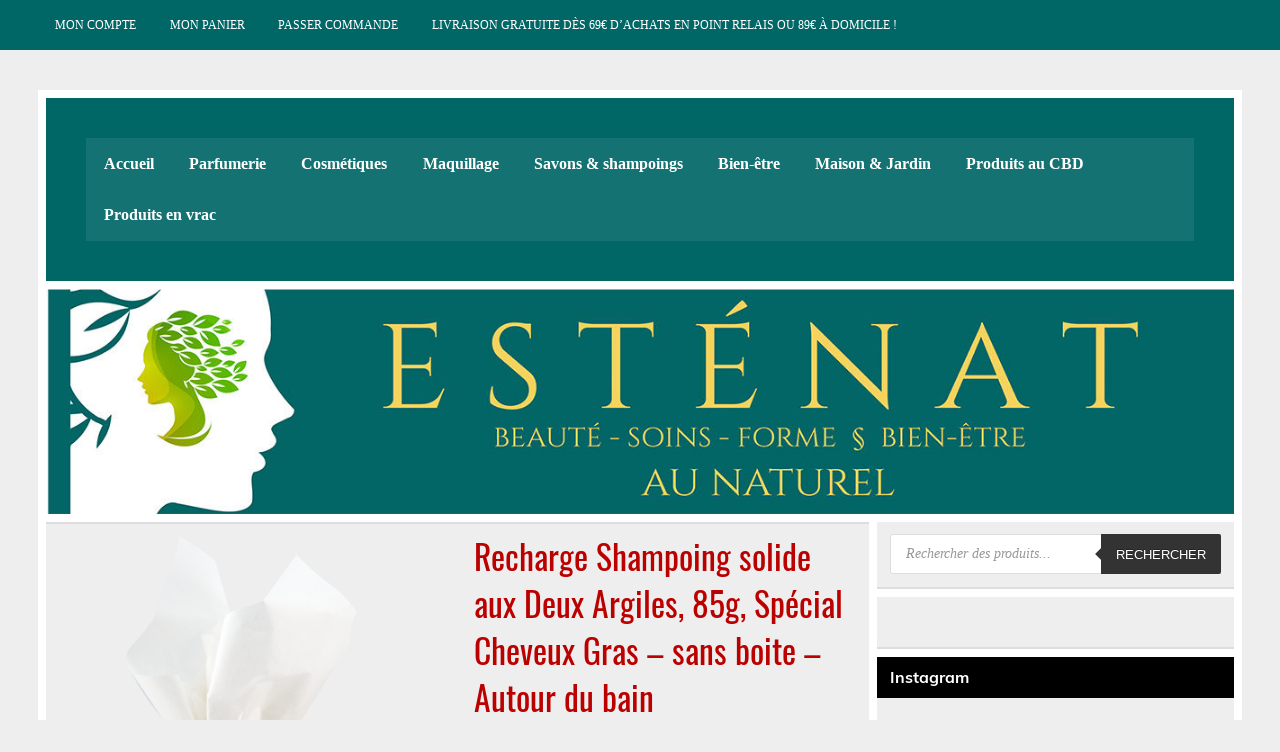

--- FILE ---
content_type: text/html; charset=UTF-8
request_url: https://estenat.com/produit/recharge-shampoing-solide-aux-deux-argiles-85g-special-cheveux-gras-sans-boite-autour-du-bain/
body_size: 33365
content:
<!DOCTYPE html><!-- HTML 5 -->
<html lang="fr-FR">

<head>
	
<!-- Global site tag (gtag.js) - Google Analytics -->
<script async src="https://www.googletagmanager.com/gtag/js?id=UA-104908814-1"></script>
<script>
  window.dataLayer = window.dataLayer || [];
  function gtag(){dataLayer.push(arguments);}
  gtag('js', new Date());

  gtag('config', 'UA-104908814-1');
</script>

<meta charset="UTF-8" />
<meta name="viewport" content="width=device-width, initial-scale=1">
<link rel="profile" href="http://gmpg.org/xfn/11" />
<link rel="pingback" href="https://estenat.com/xmlrpc.php" />
<meta name='robots' content='index, follow, max-snippet:-1, max-image-preview:large, max-video-preview:-1' />

	<!-- This site is optimized with the Yoast SEO plugin v26.7 - https://yoast.com/wordpress/plugins/seo/ -->
	<title>Recharge Shampoing solide aux Deux Argiles, 85g, Spécial Cheveux Gras</title>
	<meta name="description" content="Les cheveux sont brillants et légers. Son parfum Vanille gourmande est composé d’ingrédients 100 % naturels." />
	<link rel="canonical" href="https://estenat.com/produit/recharge-shampoing-solide-aux-deux-argiles-85g-special-cheveux-gras-sans-boite-autour-du-bain/" />
	<meta property="og:locale" content="fr_FR" />
	<meta property="og:type" content="article" />
	<meta property="og:title" content="Recharge Shampoing solide aux Deux Argiles, 85g, Spécial Cheveux Gras" />
	<meta property="og:description" content="Les cheveux sont brillants et légers. Son parfum Vanille gourmande est composé d’ingrédients 100 % naturels." />
	<meta property="og:url" content="https://estenat.com/produit/recharge-shampoing-solide-aux-deux-argiles-85g-special-cheveux-gras-sans-boite-autour-du-bain/" />
	<meta property="og:site_name" content="Esténat : Parfumerie cosmétiques maquillage CBD français Bio Cadeaux" />
	<meta property="article:publisher" content="https://www.facebook.com/estenat/" />
	<meta property="article:modified_time" content="2024-10-08T08:13:26+00:00" />
	<meta property="og:image" content="https://estenat.com/wp-content/uploads/2020/03/recharge-argile.png" />
	<meta property="og:image:width" content="1388" />
	<meta property="og:image:height" content="1500" />
	<meta property="og:image:type" content="image/png" />
	<meta name="twitter:card" content="summary_large_image" />
	<meta name="twitter:site" content="@Estenat_bio" />
	<script type="application/ld+json" class="yoast-schema-graph">{"@context":"https://schema.org","@graph":[{"@type":"WebPage","@id":"https://estenat.com/produit/recharge-shampoing-solide-aux-deux-argiles-85g-special-cheveux-gras-sans-boite-autour-du-bain/","url":"https://estenat.com/produit/recharge-shampoing-solide-aux-deux-argiles-85g-special-cheveux-gras-sans-boite-autour-du-bain/","name":"Recharge Shampoing solide aux Deux Argiles, 85g, Spécial Cheveux Gras","isPartOf":{"@id":"https://estenat.com/#website"},"primaryImageOfPage":{"@id":"https://estenat.com/produit/recharge-shampoing-solide-aux-deux-argiles-85g-special-cheveux-gras-sans-boite-autour-du-bain/#primaryimage"},"image":{"@id":"https://estenat.com/produit/recharge-shampoing-solide-aux-deux-argiles-85g-special-cheveux-gras-sans-boite-autour-du-bain/#primaryimage"},"thumbnailUrl":"https://estenat.com/wp-content/uploads/2020/03/recharge-argile.png","datePublished":"2021-06-15T12:53:35+00:00","dateModified":"2024-10-08T08:13:26+00:00","description":"Les cheveux sont brillants et légers. Son parfum Vanille gourmande est composé d’ingrédients 100 % naturels.","breadcrumb":{"@id":"https://estenat.com/produit/recharge-shampoing-solide-aux-deux-argiles-85g-special-cheveux-gras-sans-boite-autour-du-bain/#breadcrumb"},"inLanguage":"fr-FR","potentialAction":[{"@type":"ReadAction","target":["https://estenat.com/produit/recharge-shampoing-solide-aux-deux-argiles-85g-special-cheveux-gras-sans-boite-autour-du-bain/"]}]},{"@type":"ImageObject","inLanguage":"fr-FR","@id":"https://estenat.com/produit/recharge-shampoing-solide-aux-deux-argiles-85g-special-cheveux-gras-sans-boite-autour-du-bain/#primaryimage","url":"https://estenat.com/wp-content/uploads/2020/03/recharge-argile.png","contentUrl":"https://estenat.com/wp-content/uploads/2020/03/recharge-argile.png","width":1388,"height":1500,"caption":"Recharge Shampoing solide aux Deux Argiles, 85g, Spécial Cheveux Gras - sans boite"},{"@type":"BreadcrumbList","@id":"https://estenat.com/produit/recharge-shampoing-solide-aux-deux-argiles-85g-special-cheveux-gras-sans-boite-autour-du-bain/#breadcrumb","itemListElement":[{"@type":"ListItem","position":1,"name":"Accueil","item":"https://estenat.com/"},{"@type":"ListItem","position":2,"name":"Boutique","item":"https://estenat.com/boutique/"},{"@type":"ListItem","position":3,"name":"Recharge Shampoing solide aux Deux Argiles, 85g, Spécial Cheveux Gras &#8211; sans boite &#8211; Autour du bain"}]},{"@type":"WebSite","@id":"https://estenat.com/#website","url":"https://estenat.com/","name":"Esténat : Parfumerie cosmétiques maquillage CBD français Bio Cadeaux","description":"Esténat parfums, Esténat cosmétiques. Produits de beauté et d&#039;hygiène, maquillage bio, soins visage et corps. Bougies, diffuseurs, cadeaux. Boutique de CBD","potentialAction":[{"@type":"SearchAction","target":{"@type":"EntryPoint","urlTemplate":"https://estenat.com/?s={search_term_string}"},"query-input":{"@type":"PropertyValueSpecification","valueRequired":true,"valueName":"search_term_string"}}],"inLanguage":"fr-FR"}]}</script>
	<!-- / Yoast SEO plugin. -->


<meta name="description" content="&nbsp; Spécial Cheveux Gras &nbsp; Grâce aux minéraux qui la composent, calcium, potassium, zinc, magnésium et silice, l’argile blanche participe à l’équilibre du cuir chevelu et purifie les cheveux gras tout en redonnant éclat et vigueur. L’argile rouge, riche en oligo-éléments apaise le cuir chevelu et apporte souplesse et brillance…">
<meta name="robots" content="index, follow, max-snippet:-1, max-image-preview:large, max-video-preview:-1">
<link rel="canonical" href="https://estenat.com/produit/recharge-shampoing-solide-aux-deux-argiles-85g-special-cheveux-gras-sans-boite-autour-du-bain/">
<meta property="og:url" content="https://estenat.com/produit/recharge-shampoing-solide-aux-deux-argiles-85g-special-cheveux-gras-sans-boite-autour-du-bain/">
<meta property="og:site_name" content="Esténat : Parfumerie cosmétiques maquillage  CBD français Bio  Cadeaux">
<meta property="og:locale" content="fr_FR">
<meta property="og:type" content="product">
<meta property="article:author" content="https://www.facebook.com/estenat">
<meta property="article:publisher" content="https://www.facebook.com/estenat">
<meta property="og:title" content="Recharge Shampoing solide aux Deux Argiles, 85g, Spécial Cheveux Gras - sans boite - Autour du bain - Esténat : Parfumerie cosmétiques maquillage  CBD français Bio  Cadeaux">
<meta property="og:description" content="&nbsp; Spécial Cheveux Gras &nbsp; Grâce aux minéraux qui la composent, calcium, potassium, zinc, magnésium et silice, l’argile blanche participe à l’équilibre du cuir chevelu et purifie les cheveux gras tout en redonnant éclat et vigueur. L’argile rouge, riche en oligo-éléments apaise le cuir chevelu et apporte souplesse et brillance…">
<meta property="og:image" content="https://estenat.com/wp-content/uploads/2020/03/recharge-argile.png">
<meta property="og:image:secure_url" content="https://estenat.com/wp-content/uploads/2020/03/recharge-argile.png">
<meta property="og:image:width" content="1388">
<meta property="og:image:height" content="1500">
<meta property="og:image:alt" content="Recharge Shampoing solide aux Deux Argiles, 85g, Spécial Cheveux Gras - sans boite">
<meta property="fb:pages" content="">
<meta property="fb:admins" content="">
<meta property="fb:app_id" content="">
<meta name="twitter:card" content="summary">
<meta name="twitter:site" content="https://mobile.twitter.com/estenat_bio">
<meta name="twitter:creator" content="https://mobile.twitter.com/estenat_bio">
<meta name="twitter:title" content="Recharge Shampoing solide aux Deux Argiles, 85g, Spécial Cheveux Gras - sans boite - Autour du bain - Esténat : Parfumerie cosmétiques maquillage  CBD français Bio  Cadeaux">
<meta name="twitter:description" content="&nbsp; Spécial Cheveux Gras &nbsp; Grâce aux minéraux qui la composent, calcium, potassium, zinc, magnésium et silice, l’argile blanche participe à l’équilibre du cuir chevelu et purifie les cheveux gras tout en redonnant éclat et vigueur. L’argile rouge, riche en oligo-éléments apaise le cuir chevelu et apporte souplesse et brillance…">
<meta name="twitter:image" content="https://estenat.com/wp-content/uploads/2020/03/recharge-argile.png">
<link rel="alternate" type="application/rss+xml" title="Esténat : Parfumerie cosmétiques maquillage  CBD français Bio  Cadeaux &raquo; Flux" href="https://estenat.com/feed/" />
<link rel="alternate" type="application/rss+xml" title="Esténat : Parfumerie cosmétiques maquillage  CBD français Bio  Cadeaux &raquo; Flux des commentaires" href="https://estenat.com/comments/feed/" />
<style id='wp-img-auto-sizes-contain-inline-css' type='text/css'>
img:is([sizes=auto i],[sizes^="auto," i]){contain-intrinsic-size:3000px 1500px}
/*# sourceURL=wp-img-auto-sizes-contain-inline-css */
</style>
<link rel='stylesheet' id='twb-open-sans-css' href='https://fonts.googleapis.com/css?family=Open+Sans%3A300%2C400%2C500%2C600%2C700%2C800&#038;display=swap&#038;ver=6.9' type='text/css' media='all' />
<link rel='stylesheet' id='twbbwg-global-css' href='https://estenat.com/wp-content/plugins/photo-gallery/booster/assets/css/global.css?ver=1.0.0' type='text/css' media='all' />
<link rel='stylesheet' id='leeway-custom-fonts-css' href='https://estenat.com/wp-content/themes/leeway/css/custom-fonts.css?ver=20180413' type='text/css' media='all' />
<link rel='stylesheet' id='sbi_styles-css' href='https://estenat.com/wp-content/plugins/instagram-feed/css/sbi-styles.min.css?ver=6.10.0' type='text/css' media='all' />
<style id='wp-emoji-styles-inline-css' type='text/css'>

	img.wp-smiley, img.emoji {
		display: inline !important;
		border: none !important;
		box-shadow: none !important;
		height: 1em !important;
		width: 1em !important;
		margin: 0 0.07em !important;
		vertical-align: -0.1em !important;
		background: none !important;
		padding: 0 !important;
	}
/*# sourceURL=wp-emoji-styles-inline-css */
</style>
<style id='wp-block-library-inline-css' type='text/css'>
:root{--wp-block-synced-color:#7a00df;--wp-block-synced-color--rgb:122,0,223;--wp-bound-block-color:var(--wp-block-synced-color);--wp-editor-canvas-background:#ddd;--wp-admin-theme-color:#007cba;--wp-admin-theme-color--rgb:0,124,186;--wp-admin-theme-color-darker-10:#006ba1;--wp-admin-theme-color-darker-10--rgb:0,107,160.5;--wp-admin-theme-color-darker-20:#005a87;--wp-admin-theme-color-darker-20--rgb:0,90,135;--wp-admin-border-width-focus:2px}@media (min-resolution:192dpi){:root{--wp-admin-border-width-focus:1.5px}}.wp-element-button{cursor:pointer}:root .has-very-light-gray-background-color{background-color:#eee}:root .has-very-dark-gray-background-color{background-color:#313131}:root .has-very-light-gray-color{color:#eee}:root .has-very-dark-gray-color{color:#313131}:root .has-vivid-green-cyan-to-vivid-cyan-blue-gradient-background{background:linear-gradient(135deg,#00d084,#0693e3)}:root .has-purple-crush-gradient-background{background:linear-gradient(135deg,#34e2e4,#4721fb 50%,#ab1dfe)}:root .has-hazy-dawn-gradient-background{background:linear-gradient(135deg,#faaca8,#dad0ec)}:root .has-subdued-olive-gradient-background{background:linear-gradient(135deg,#fafae1,#67a671)}:root .has-atomic-cream-gradient-background{background:linear-gradient(135deg,#fdd79a,#004a59)}:root .has-nightshade-gradient-background{background:linear-gradient(135deg,#330968,#31cdcf)}:root .has-midnight-gradient-background{background:linear-gradient(135deg,#020381,#2874fc)}:root{--wp--preset--font-size--normal:16px;--wp--preset--font-size--huge:42px}.has-regular-font-size{font-size:1em}.has-larger-font-size{font-size:2.625em}.has-normal-font-size{font-size:var(--wp--preset--font-size--normal)}.has-huge-font-size{font-size:var(--wp--preset--font-size--huge)}.has-text-align-center{text-align:center}.has-text-align-left{text-align:left}.has-text-align-right{text-align:right}.has-fit-text{white-space:nowrap!important}#end-resizable-editor-section{display:none}.aligncenter{clear:both}.items-justified-left{justify-content:flex-start}.items-justified-center{justify-content:center}.items-justified-right{justify-content:flex-end}.items-justified-space-between{justify-content:space-between}.screen-reader-text{border:0;clip-path:inset(50%);height:1px;margin:-1px;overflow:hidden;padding:0;position:absolute;width:1px;word-wrap:normal!important}.screen-reader-text:focus{background-color:#ddd;clip-path:none;color:#444;display:block;font-size:1em;height:auto;left:5px;line-height:normal;padding:15px 23px 14px;text-decoration:none;top:5px;width:auto;z-index:100000}html :where(.has-border-color){border-style:solid}html :where([style*=border-top-color]){border-top-style:solid}html :where([style*=border-right-color]){border-right-style:solid}html :where([style*=border-bottom-color]){border-bottom-style:solid}html :where([style*=border-left-color]){border-left-style:solid}html :where([style*=border-width]){border-style:solid}html :where([style*=border-top-width]){border-top-style:solid}html :where([style*=border-right-width]){border-right-style:solid}html :where([style*=border-bottom-width]){border-bottom-style:solid}html :where([style*=border-left-width]){border-left-style:solid}html :where(img[class*=wp-image-]){height:auto;max-width:100%}:where(figure){margin:0 0 1em}html :where(.is-position-sticky){--wp-admin--admin-bar--position-offset:var(--wp-admin--admin-bar--height,0px)}@media screen and (max-width:600px){html :where(.is-position-sticky){--wp-admin--admin-bar--position-offset:0px}}

/*# sourceURL=wp-block-library-inline-css */
</style><link rel='stylesheet' id='wc-blocks-style-css' href='https://estenat.com/wp-content/plugins/woocommerce/assets/client/blocks/wc-blocks.css?ver=wc-10.4.3' type='text/css' media='all' />
<style id='global-styles-inline-css' type='text/css'>
:root{--wp--preset--aspect-ratio--square: 1;--wp--preset--aspect-ratio--4-3: 4/3;--wp--preset--aspect-ratio--3-4: 3/4;--wp--preset--aspect-ratio--3-2: 3/2;--wp--preset--aspect-ratio--2-3: 2/3;--wp--preset--aspect-ratio--16-9: 16/9;--wp--preset--aspect-ratio--9-16: 9/16;--wp--preset--color--black: #353535;--wp--preset--color--cyan-bluish-gray: #abb8c3;--wp--preset--color--white: #ffffff;--wp--preset--color--pale-pink: #f78da7;--wp--preset--color--vivid-red: #cf2e2e;--wp--preset--color--luminous-vivid-orange: #ff6900;--wp--preset--color--luminous-vivid-amber: #fcb900;--wp--preset--color--light-green-cyan: #7bdcb5;--wp--preset--color--vivid-green-cyan: #00d084;--wp--preset--color--pale-cyan-blue: #8ed1fc;--wp--preset--color--vivid-cyan-blue: #0693e3;--wp--preset--color--vivid-purple: #9b51e0;--wp--preset--color--primary: #bb0000;--wp--preset--color--light-gray: #f0f0f0;--wp--preset--color--dark-gray: #777777;--wp--preset--gradient--vivid-cyan-blue-to-vivid-purple: linear-gradient(135deg,rgb(6,147,227) 0%,rgb(155,81,224) 100%);--wp--preset--gradient--light-green-cyan-to-vivid-green-cyan: linear-gradient(135deg,rgb(122,220,180) 0%,rgb(0,208,130) 100%);--wp--preset--gradient--luminous-vivid-amber-to-luminous-vivid-orange: linear-gradient(135deg,rgb(252,185,0) 0%,rgb(255,105,0) 100%);--wp--preset--gradient--luminous-vivid-orange-to-vivid-red: linear-gradient(135deg,rgb(255,105,0) 0%,rgb(207,46,46) 100%);--wp--preset--gradient--very-light-gray-to-cyan-bluish-gray: linear-gradient(135deg,rgb(238,238,238) 0%,rgb(169,184,195) 100%);--wp--preset--gradient--cool-to-warm-spectrum: linear-gradient(135deg,rgb(74,234,220) 0%,rgb(151,120,209) 20%,rgb(207,42,186) 40%,rgb(238,44,130) 60%,rgb(251,105,98) 80%,rgb(254,248,76) 100%);--wp--preset--gradient--blush-light-purple: linear-gradient(135deg,rgb(255,206,236) 0%,rgb(152,150,240) 100%);--wp--preset--gradient--blush-bordeaux: linear-gradient(135deg,rgb(254,205,165) 0%,rgb(254,45,45) 50%,rgb(107,0,62) 100%);--wp--preset--gradient--luminous-dusk: linear-gradient(135deg,rgb(255,203,112) 0%,rgb(199,81,192) 50%,rgb(65,88,208) 100%);--wp--preset--gradient--pale-ocean: linear-gradient(135deg,rgb(255,245,203) 0%,rgb(182,227,212) 50%,rgb(51,167,181) 100%);--wp--preset--gradient--electric-grass: linear-gradient(135deg,rgb(202,248,128) 0%,rgb(113,206,126) 100%);--wp--preset--gradient--midnight: linear-gradient(135deg,rgb(2,3,129) 0%,rgb(40,116,252) 100%);--wp--preset--font-size--small: 13px;--wp--preset--font-size--medium: 20px;--wp--preset--font-size--large: 36px;--wp--preset--font-size--x-large: 42px;--wp--preset--spacing--20: 0.44rem;--wp--preset--spacing--30: 0.67rem;--wp--preset--spacing--40: 1rem;--wp--preset--spacing--50: 1.5rem;--wp--preset--spacing--60: 2.25rem;--wp--preset--spacing--70: 3.38rem;--wp--preset--spacing--80: 5.06rem;--wp--preset--shadow--natural: 6px 6px 9px rgba(0, 0, 0, 0.2);--wp--preset--shadow--deep: 12px 12px 50px rgba(0, 0, 0, 0.4);--wp--preset--shadow--sharp: 6px 6px 0px rgba(0, 0, 0, 0.2);--wp--preset--shadow--outlined: 6px 6px 0px -3px rgb(255, 255, 255), 6px 6px rgb(0, 0, 0);--wp--preset--shadow--crisp: 6px 6px 0px rgb(0, 0, 0);}:where(.is-layout-flex){gap: 0.5em;}:where(.is-layout-grid){gap: 0.5em;}body .is-layout-flex{display: flex;}.is-layout-flex{flex-wrap: wrap;align-items: center;}.is-layout-flex > :is(*, div){margin: 0;}body .is-layout-grid{display: grid;}.is-layout-grid > :is(*, div){margin: 0;}:where(.wp-block-columns.is-layout-flex){gap: 2em;}:where(.wp-block-columns.is-layout-grid){gap: 2em;}:where(.wp-block-post-template.is-layout-flex){gap: 1.25em;}:where(.wp-block-post-template.is-layout-grid){gap: 1.25em;}.has-black-color{color: var(--wp--preset--color--black) !important;}.has-cyan-bluish-gray-color{color: var(--wp--preset--color--cyan-bluish-gray) !important;}.has-white-color{color: var(--wp--preset--color--white) !important;}.has-pale-pink-color{color: var(--wp--preset--color--pale-pink) !important;}.has-vivid-red-color{color: var(--wp--preset--color--vivid-red) !important;}.has-luminous-vivid-orange-color{color: var(--wp--preset--color--luminous-vivid-orange) !important;}.has-luminous-vivid-amber-color{color: var(--wp--preset--color--luminous-vivid-amber) !important;}.has-light-green-cyan-color{color: var(--wp--preset--color--light-green-cyan) !important;}.has-vivid-green-cyan-color{color: var(--wp--preset--color--vivid-green-cyan) !important;}.has-pale-cyan-blue-color{color: var(--wp--preset--color--pale-cyan-blue) !important;}.has-vivid-cyan-blue-color{color: var(--wp--preset--color--vivid-cyan-blue) !important;}.has-vivid-purple-color{color: var(--wp--preset--color--vivid-purple) !important;}.has-black-background-color{background-color: var(--wp--preset--color--black) !important;}.has-cyan-bluish-gray-background-color{background-color: var(--wp--preset--color--cyan-bluish-gray) !important;}.has-white-background-color{background-color: var(--wp--preset--color--white) !important;}.has-pale-pink-background-color{background-color: var(--wp--preset--color--pale-pink) !important;}.has-vivid-red-background-color{background-color: var(--wp--preset--color--vivid-red) !important;}.has-luminous-vivid-orange-background-color{background-color: var(--wp--preset--color--luminous-vivid-orange) !important;}.has-luminous-vivid-amber-background-color{background-color: var(--wp--preset--color--luminous-vivid-amber) !important;}.has-light-green-cyan-background-color{background-color: var(--wp--preset--color--light-green-cyan) !important;}.has-vivid-green-cyan-background-color{background-color: var(--wp--preset--color--vivid-green-cyan) !important;}.has-pale-cyan-blue-background-color{background-color: var(--wp--preset--color--pale-cyan-blue) !important;}.has-vivid-cyan-blue-background-color{background-color: var(--wp--preset--color--vivid-cyan-blue) !important;}.has-vivid-purple-background-color{background-color: var(--wp--preset--color--vivid-purple) !important;}.has-black-border-color{border-color: var(--wp--preset--color--black) !important;}.has-cyan-bluish-gray-border-color{border-color: var(--wp--preset--color--cyan-bluish-gray) !important;}.has-white-border-color{border-color: var(--wp--preset--color--white) !important;}.has-pale-pink-border-color{border-color: var(--wp--preset--color--pale-pink) !important;}.has-vivid-red-border-color{border-color: var(--wp--preset--color--vivid-red) !important;}.has-luminous-vivid-orange-border-color{border-color: var(--wp--preset--color--luminous-vivid-orange) !important;}.has-luminous-vivid-amber-border-color{border-color: var(--wp--preset--color--luminous-vivid-amber) !important;}.has-light-green-cyan-border-color{border-color: var(--wp--preset--color--light-green-cyan) !important;}.has-vivid-green-cyan-border-color{border-color: var(--wp--preset--color--vivid-green-cyan) !important;}.has-pale-cyan-blue-border-color{border-color: var(--wp--preset--color--pale-cyan-blue) !important;}.has-vivid-cyan-blue-border-color{border-color: var(--wp--preset--color--vivid-cyan-blue) !important;}.has-vivid-purple-border-color{border-color: var(--wp--preset--color--vivid-purple) !important;}.has-vivid-cyan-blue-to-vivid-purple-gradient-background{background: var(--wp--preset--gradient--vivid-cyan-blue-to-vivid-purple) !important;}.has-light-green-cyan-to-vivid-green-cyan-gradient-background{background: var(--wp--preset--gradient--light-green-cyan-to-vivid-green-cyan) !important;}.has-luminous-vivid-amber-to-luminous-vivid-orange-gradient-background{background: var(--wp--preset--gradient--luminous-vivid-amber-to-luminous-vivid-orange) !important;}.has-luminous-vivid-orange-to-vivid-red-gradient-background{background: var(--wp--preset--gradient--luminous-vivid-orange-to-vivid-red) !important;}.has-very-light-gray-to-cyan-bluish-gray-gradient-background{background: var(--wp--preset--gradient--very-light-gray-to-cyan-bluish-gray) !important;}.has-cool-to-warm-spectrum-gradient-background{background: var(--wp--preset--gradient--cool-to-warm-spectrum) !important;}.has-blush-light-purple-gradient-background{background: var(--wp--preset--gradient--blush-light-purple) !important;}.has-blush-bordeaux-gradient-background{background: var(--wp--preset--gradient--blush-bordeaux) !important;}.has-luminous-dusk-gradient-background{background: var(--wp--preset--gradient--luminous-dusk) !important;}.has-pale-ocean-gradient-background{background: var(--wp--preset--gradient--pale-ocean) !important;}.has-electric-grass-gradient-background{background: var(--wp--preset--gradient--electric-grass) !important;}.has-midnight-gradient-background{background: var(--wp--preset--gradient--midnight) !important;}.has-small-font-size{font-size: var(--wp--preset--font-size--small) !important;}.has-medium-font-size{font-size: var(--wp--preset--font-size--medium) !important;}.has-large-font-size{font-size: var(--wp--preset--font-size--large) !important;}.has-x-large-font-size{font-size: var(--wp--preset--font-size--x-large) !important;}
/*# sourceURL=global-styles-inline-css */
</style>

<style id='classic-theme-styles-inline-css' type='text/css'>
/*! This file is auto-generated */
.wp-block-button__link{color:#fff;background-color:#32373c;border-radius:9999px;box-shadow:none;text-decoration:none;padding:calc(.667em + 2px) calc(1.333em + 2px);font-size:1.125em}.wp-block-file__button{background:#32373c;color:#fff;text-decoration:none}
/*# sourceURL=/wp-includes/css/classic-themes.min.css */
</style>
<link rel='stylesheet' id='bwg_fonts-css' href='https://estenat.com/wp-content/plugins/photo-gallery/css/bwg-fonts/fonts.css?ver=0.0.1' type='text/css' media='all' />
<link rel='stylesheet' id='sumoselect-css' href='https://estenat.com/wp-content/plugins/photo-gallery/css/sumoselect.min.css?ver=3.4.6' type='text/css' media='all' />
<link rel='stylesheet' id='mCustomScrollbar-css' href='https://estenat.com/wp-content/plugins/photo-gallery/css/jquery.mCustomScrollbar.min.css?ver=3.1.5' type='text/css' media='all' />
<link rel='stylesheet' id='bwg_googlefonts-css' href='https://fonts.googleapis.com/css?family=Ubuntu&#038;subset=greek,latin,greek-ext,vietnamese,cyrillic-ext,latin-ext,cyrillic' type='text/css' media='all' />
<link rel='stylesheet' id='bwg_frontend-css' href='https://estenat.com/wp-content/plugins/photo-gallery/css/styles.min.css?ver=1.8.35' type='text/css' media='all' />
<link rel='stylesheet' id='SFSIPLUSmainCss-css' href='https://estenat.com/wp-content/plugins/ultimate-social-media-plus/css/sfsi-style.css?ver=3.7.1' type='text/css' media='all' />
<link rel='stylesheet' id='woocommerce-layout-css' href='https://estenat.com/wp-content/plugins/woocommerce/assets/css/woocommerce-layout.css?ver=10.4.3' type='text/css' media='all' />
<link rel='stylesheet' id='woocommerce-smallscreen-css' href='https://estenat.com/wp-content/plugins/woocommerce/assets/css/woocommerce-smallscreen.css?ver=10.4.3' type='text/css' media='only screen and (max-width: 768px)' />
<link rel='stylesheet' id='woocommerce-general-css' href='https://estenat.com/wp-content/plugins/woocommerce/assets/css/woocommerce.css?ver=10.4.3' type='text/css' media='all' />
<style id='woocommerce-inline-inline-css' type='text/css'>
.woocommerce form .form-row .required { visibility: visible; }
/*# sourceURL=woocommerce-inline-inline-css */
</style>
<link rel='stylesheet' id='dgwt-wcas-style-css' href='https://estenat.com/wp-content/plugins/ajax-search-for-woocommerce/assets/css/style.min.css?ver=1.32.2' type='text/css' media='all' />
<link rel='stylesheet' id='leeway-stylesheet-css' href='https://estenat.com/wp-content/themes/leeway/style.css?ver=1.4.6' type='text/css' media='all' />
<style id='leeway-stylesheet-inline-css' type='text/css'>
.site-title, .site-description {
	position: absolute;
	clip: rect(1px, 1px, 1px, 1px);
}
/*# sourceURL=leeway-stylesheet-inline-css */
</style>
<link rel='stylesheet' id='genericons-css' href='https://estenat.com/wp-content/themes/leeway/css/genericons/genericons.css?ver=3.4.1' type='text/css' media='all' />
<link rel='stylesheet' id='tablepress-default-css' href='https://estenat.com/wp-content/plugins/tablepress/css/build/default.css?ver=3.2.6' type='text/css' media='all' />
<link rel='stylesheet' id='leeway-pro-stylesheet-css' href='https://estenat.com/wp-content/plugins/leeway-pro/css/leeway-pro.css?ver=1.0.8' type='text/css' media='all' />
<script type="text/javascript" src="https://estenat.com/wp-includes/js/jquery/jquery.min.js?ver=3.7.1" id="jquery-core-js"></script>
<script type="text/javascript" src="https://estenat.com/wp-includes/js/jquery/jquery-migrate.min.js?ver=3.4.1" id="jquery-migrate-js"></script>
<script type="text/javascript" src="https://estenat.com/wp-content/plugins/photo-gallery/booster/assets/js/circle-progress.js?ver=1.2.2" id="twbbwg-circle-js"></script>
<script type="text/javascript" id="twbbwg-global-js-extra">
/* <![CDATA[ */
var twb = {"nonce":"f49c8c06bc","ajax_url":"https://estenat.com/wp-admin/admin-ajax.php","plugin_url":"https://estenat.com/wp-content/plugins/photo-gallery/booster","href":"https://estenat.com/wp-admin/admin.php?page=twbbwg_photo-gallery"};
var twb = {"nonce":"f49c8c06bc","ajax_url":"https://estenat.com/wp-admin/admin-ajax.php","plugin_url":"https://estenat.com/wp-content/plugins/photo-gallery/booster","href":"https://estenat.com/wp-admin/admin.php?page=twbbwg_photo-gallery"};
//# sourceURL=twbbwg-global-js-extra
/* ]]> */
</script>
<script type="text/javascript" src="https://estenat.com/wp-content/plugins/photo-gallery/booster/assets/js/global.js?ver=1.0.0" id="twbbwg-global-js"></script>
<script type="text/javascript" src="https://estenat.com/wp-content/plugins/photo-gallery/js/jquery.sumoselect.min.js?ver=3.4.6" id="sumoselect-js"></script>
<script type="text/javascript" src="https://estenat.com/wp-content/plugins/photo-gallery/js/tocca.min.js?ver=2.0.9" id="bwg_mobile-js"></script>
<script type="text/javascript" src="https://estenat.com/wp-content/plugins/photo-gallery/js/jquery.mCustomScrollbar.concat.min.js?ver=3.1.5" id="mCustomScrollbar-js"></script>
<script type="text/javascript" src="https://estenat.com/wp-content/plugins/photo-gallery/js/jquery.fullscreen.min.js?ver=0.6.0" id="jquery-fullscreen-js"></script>
<script type="text/javascript" id="bwg_frontend-js-extra">
/* <![CDATA[ */
var bwg_objectsL10n = {"bwg_field_required":"field is required.","bwg_mail_validation":"This is not a valid email address.","bwg_search_result":"There are no images matching your search.","bwg_select_tag":"Select Tag","bwg_order_by":"Order By","bwg_search":"Search","bwg_show_ecommerce":"Show Ecommerce","bwg_hide_ecommerce":"Hide Ecommerce","bwg_show_comments":"Show Comments","bwg_hide_comments":"Hide Comments","bwg_restore":"Restore","bwg_maximize":"Maximize","bwg_fullscreen":"Fullscreen","bwg_exit_fullscreen":"Exit Fullscreen","bwg_search_tag":"SEARCH...","bwg_tag_no_match":"No tags found","bwg_all_tags_selected":"All tags selected","bwg_tags_selected":"tags selected","play":"Play","pause":"Pause","is_pro":"","bwg_play":"Play","bwg_pause":"Pause","bwg_hide_info":"Hide info","bwg_show_info":"Show info","bwg_hide_rating":"Hide rating","bwg_show_rating":"Show rating","ok":"Ok","cancel":"Cancel","select_all":"Select all","lazy_load":"0","lazy_loader":"https://estenat.com/wp-content/plugins/photo-gallery/images/ajax_loader.png","front_ajax":"0","bwg_tag_see_all":"see all tags","bwg_tag_see_less":"see less tags"};
//# sourceURL=bwg_frontend-js-extra
/* ]]> */
</script>
<script type="text/javascript" src="https://estenat.com/wp-content/plugins/photo-gallery/js/scripts.min.js?ver=1.8.35" id="bwg_frontend-js"></script>
<script type="text/javascript" src="https://estenat.com/wp-content/plugins/woocommerce/assets/js/jquery-blockui/jquery.blockUI.min.js?ver=2.7.0-wc.10.4.3" id="wc-jquery-blockui-js" defer="defer" data-wp-strategy="defer"></script>
<script type="text/javascript" id="wc-add-to-cart-js-extra">
/* <![CDATA[ */
var wc_add_to_cart_params = {"ajax_url":"/wp-admin/admin-ajax.php","wc_ajax_url":"/?wc-ajax=%%endpoint%%","i18n_view_cart":"Voir le panier","cart_url":"https://estenat.com/panier/","is_cart":"","cart_redirect_after_add":"no"};
//# sourceURL=wc-add-to-cart-js-extra
/* ]]> */
</script>
<script type="text/javascript" src="https://estenat.com/wp-content/plugins/woocommerce/assets/js/frontend/add-to-cart.min.js?ver=10.4.3" id="wc-add-to-cart-js" defer="defer" data-wp-strategy="defer"></script>
<script type="text/javascript" id="wc-single-product-js-extra">
/* <![CDATA[ */
var wc_single_product_params = {"i18n_required_rating_text":"Veuillez s\u00e9lectionner une note","i18n_rating_options":["1\u00a0\u00e9toile sur 5","2\u00a0\u00e9toiles sur 5","3\u00a0\u00e9toiles sur 5","4\u00a0\u00e9toiles sur 5","5\u00a0\u00e9toiles sur 5"],"i18n_product_gallery_trigger_text":"Voir la galerie d\u2019images en plein \u00e9cran","review_rating_required":"yes","flexslider":{"rtl":false,"animation":"slide","smoothHeight":true,"directionNav":false,"controlNav":"thumbnails","slideshow":false,"animationSpeed":500,"animationLoop":false,"allowOneSlide":false},"zoom_enabled":"","zoom_options":[],"photoswipe_enabled":"","photoswipe_options":{"shareEl":false,"closeOnScroll":false,"history":false,"hideAnimationDuration":0,"showAnimationDuration":0},"flexslider_enabled":""};
//# sourceURL=wc-single-product-js-extra
/* ]]> */
</script>
<script type="text/javascript" src="https://estenat.com/wp-content/plugins/woocommerce/assets/js/frontend/single-product.min.js?ver=10.4.3" id="wc-single-product-js" defer="defer" data-wp-strategy="defer"></script>
<script type="text/javascript" src="https://estenat.com/wp-content/plugins/woocommerce/assets/js/js-cookie/js.cookie.min.js?ver=2.1.4-wc.10.4.3" id="wc-js-cookie-js" defer="defer" data-wp-strategy="defer"></script>
<script type="text/javascript" id="woocommerce-js-extra">
/* <![CDATA[ */
var woocommerce_params = {"ajax_url":"/wp-admin/admin-ajax.php","wc_ajax_url":"/?wc-ajax=%%endpoint%%","i18n_password_show":"Afficher le mot de passe","i18n_password_hide":"Masquer le mot de passe"};
//# sourceURL=woocommerce-js-extra
/* ]]> */
</script>
<script type="text/javascript" src="https://estenat.com/wp-content/plugins/woocommerce/assets/js/frontend/woocommerce.min.js?ver=10.4.3" id="woocommerce-js" defer="defer" data-wp-strategy="defer"></script>
<script type="text/javascript" id="WCPAY_ASSETS-js-extra">
/* <![CDATA[ */
var wcpayAssets = {"url":"https://estenat.com/wp-content/plugins/woocommerce-payments/dist/"};
//# sourceURL=WCPAY_ASSETS-js-extra
/* ]]> */
</script>
<script type="text/javascript" src="https://estenat.com/wp-content/themes/leeway/js/navigation.js?ver=20160719" id="leeway-jquery-navigation-js"></script>
<link rel="https://api.w.org/" href="https://estenat.com/wp-json/" /><link rel="alternate" title="JSON" type="application/json" href="https://estenat.com/wp-json/wp/v2/product/5140" /><link rel="EditURI" type="application/rsd+xml" title="RSD" href="https://estenat.com/xmlrpc.php?rsd" />
<meta name="generator" content="WordPress 6.9" />
<meta name="generator" content="WooCommerce 10.4.3" />
<link rel='shortlink' href='https://estenat.com/?p=5140' />
	<script>
		window.addEventListener("sfsi_plus_functions_loaded", function() {
			var body = document.getElementsByTagName('body')[0];
			// console.log(body);
			body.classList.add("sfsi_plus_3.53");
		})
		// window.addEventListener('sfsi_plus_functions_loaded',function(e) {
		// 	jQuery("body").addClass("sfsi_plus_3.53")
		// });
		jQuery(document).ready(function(e) {
			jQuery("body").addClass("sfsi_plus_3.53")
		});

		function sfsi_plus_processfurther(ref) {
			var feed_id = '[base64]';
			var feedtype = 8;
			var email = jQuery(ref).find('input[name="email"]').val();
			var filter = /^(([^<>()[\]\\.,;:\s@\"]+(\.[^<>()[\]\\.,;:\s@\"]+)*)|(\".+\"))@((\[[0-9]{1,3}\.[0-9]{1,3}\.[0-9]{1,3}\.[0-9]{1,3}\])|(([a-zA-Z\-0-9]+\.)+[a-zA-Z]{2,}))$/;
			if ((email != "Enter your email") && (filter.test(email))) {
				if (feedtype == "8") {
					var url = "https://api.follow.it/subscription-form/" + feed_id + "/" + feedtype;
					window.open(url, "popupwindow", "scrollbars=yes,width=1080,height=760");
					return true;
				}
			} else {
				alert("Please enter email address");
				jQuery(ref).find('input[name="email"]').focus();
				return false;
			}
		}
	</script>
	<style>
		.sfsi_plus_subscribe_Popinner {
			width: 100% !important;
			height: auto !important;
			border: 1px solid #b5b5b5 !important;
			padding: 18px 0px !important;
			background-color: #ffffff !important;
		}

		.sfsi_plus_subscribe_Popinner form {
			margin: 0 20px !important;
		}

		.sfsi_plus_subscribe_Popinner h5 {
			font-family: Helvetica,Arial,sans-serif !important;

			font-weight: bold !important;
			color: #000000 !important;
			font-size: 16px !important;
			text-align: center !important;
			margin: 0 0 10px !important;
			padding: 0 !important;
		}

		.sfsi_plus_subscription_form_field {
			margin: 5px 0 !important;
			width: 100% !important;
			display: inline-flex;
			display: -webkit-inline-flex;
		}

		.sfsi_plus_subscription_form_field input {
			width: 100% !important;
			padding: 10px 0px !important;
		}

		.sfsi_plus_subscribe_Popinner input[type=email] {
			font-family: Helvetica,Arial,sans-serif !important;

			font-style: normal !important;
			color:  !important;
			font-size: 14px !important;
			text-align: center !important;
		}

		.sfsi_plus_subscribe_Popinner input[type=email]::-webkit-input-placeholder {
			font-family: Helvetica,Arial,sans-serif !important;

			font-style: normal !important;
			color:  !important;
			font-size: 14px !important;
			text-align: center !important;
		}

		.sfsi_plus_subscribe_Popinner input[type=email]:-moz-placeholder {
			/* Firefox 18- */
			font-family: Helvetica,Arial,sans-serif !important;

			font-style: normal !important;
			color:  !important;
			font-size: 14px !important;
			text-align: center !important;
		}

		.sfsi_plus_subscribe_Popinner input[type=email]::-moz-placeholder {
			/* Firefox 19+ */
			font-family: Helvetica,Arial,sans-serif !important;

			font-style: normal !important;
			color:  !important;
			font-size: 14px !important;
			text-align: center !important;
		}

		.sfsi_plus_subscribe_Popinner input[type=email]:-ms-input-placeholder {
			font-family: Helvetica,Arial,sans-serif !important;

			font-style: normal !important;
			color:  !important;
			font-size: 14px !important;
			text-align: center !important;
		}

		.sfsi_plus_subscribe_Popinner input[type=submit] {
			font-family: Helvetica,Arial,sans-serif !important;

			font-weight: bold !important;
			color: #000000 !important;
			font-size: 16px !important;
			text-align: center !important;
			background-color: #dedede !important;
		}
	</style>
	<meta name="follow.[base64]" content="l6YTXzWD3eL59Cv6JRBh"/><link rel="apple-touch-icon" sizes="180x180" href="/wp-content/uploads/fbrfg/apple-touch-icon.png">
<link rel="icon" type="image/png" sizes="32x32" href="/wp-content/uploads/fbrfg/favicon-32x32.png">
<link rel="icon" type="image/png" sizes="16x16" href="/wp-content/uploads/fbrfg/favicon-16x16.png">
<link rel="manifest" href="/wp-content/uploads/fbrfg/manifest.json">
<link rel="mask-icon" href="/wp-content/uploads/fbrfg/safari-pinned-tab.svg" color="#5bbad5">
<link rel="shortcut icon" href="/wp-content/uploads/fbrfg/favicon.ico">
<meta name="msapplication-config" content="/wp-content/uploads/fbrfg/browserconfig.xml">
<meta name="theme-color" content="#ffffff">		<style>
			.dgwt-wcas-ico-magnifier,.dgwt-wcas-ico-magnifier-handler{max-width:20px}.dgwt-wcas-search-wrapp{max-width:600px}		</style>
		<!-- Google site verification - Google for WooCommerce -->
<meta name="google-site-verification" content="BcxMlgVi6tCbvkKa7vf-B9krW_MM6PGZB0qRmdaTyjQ" />
	<noscript><style>.woocommerce-product-gallery{ opacity: 1 !important; }</style></noscript>
	<style type="text/css">
			#topheader-wrap, #topnav-menu ul {
				background: #006666;
			}
			#header-wrap, #mainnav-menu ul a:hover {
				background: #006666;
			}
			.post-title, .post-title a:link, .post-title a:visited,
			.widget-category-posts .post-title, .widget-category-posts .post-title a:link, .widget-category-posts .post-title a:visited	{
				color: #000000;
			}
			.post-title a:hover, .post-title a:active, .widget-category-posts .post-title a:hover, .widget-category-posts .post-title a:active {
				color: #222222;
			}
			a, a:link, a:visited, .comment a:link, .comment a:visited, .postmeta a:link, .postmeta a:visited, 
			.widget-category-posts .postmeta-small a:link, .widget-category-posts .postmeta-small a:visited {
				color: #000000;
			}
			.more-link:link, .more-link:visited, .postmeta .meta-date a:link, .postmeta .meta-date a:visited {
				color: #fff;
			}
			input[type="submit"], .postmeta .meta-date, .more-link {
				background-color: #000000;
			}
			.sticky {
				border-left: 5px solid #000000;
			}
			.widgettitle, .archive-title, .post-pagination, .breadcrumbs, #comments .comments-title, #respond #reply-title {
				background-color: #000000;
			}
			.widget a:link, .widget a:visited {
				color: #000000;
			}
			.widgettitle a:link, .widgettitle a:visited {
				color: #fff;
			}
			#footer {
				background: #eeeeee;
			}</style><style type="text/css">
			body, input, textarea {
				font-family: "Cinzel";
			}
			#logo .site-title, .page-title, .post-title,
			#post-slider .zeeslide .slide-content .slide-title {
				font-family: "Cinzel Decorative";
			}
			#mainnav-menu a {
				font-family: "Cinzel Decorative";
			}
			.widgettitle, .archive-title, #comments .comments-title, #respond #reply-title {
				font-family: "Cinzel Decorative";
			}</style><style type="text/css" id="custom-background-css">
body.custom-background { background-color: #eeeeee; }
</style>
	<link rel="icon" href="https://estenat.com/wp-content/uploads/2017/06/cropped-estenat-favicon-32x32.png" sizes="32x32" />
<link rel="icon" href="https://estenat.com/wp-content/uploads/2017/06/cropped-estenat-favicon-192x192.png" sizes="192x192" />
<link rel="apple-touch-icon" href="https://estenat.com/wp-content/uploads/2017/06/cropped-estenat-favicon-180x180.png" />
<meta name="msapplication-TileImage" content="https://estenat.com/wp-content/uploads/2017/06/cropped-estenat-favicon-270x270.png" />
<!-- WooCommerce Colors -->
<style type="text/css">
p.demo_store{background-color:#bababa;color:#3b3b3b;}.woocommerce small.note{color:#777;}.woocommerce .woocommerce-breadcrumb{color:#777;}.woocommerce .woocommerce-breadcrumb a{color:#777;}.woocommerce div.product span.price,.woocommerce div.product p.price{color:#77a464;}.woocommerce div.product .stock{color:#77a464;}.woocommerce span.onsale{background-color:#77a464;color:#fff;}.woocommerce ul.products li.product .price{color:#77a464;}.woocommerce ul.products li.product .price .from{color:rgba(132, 132, 132, 0.5);}.woocommerce nav.woocommerce-pagination ul{border:1px solid #d3ced3;}.woocommerce nav.woocommerce-pagination ul li{border-right:1px solid #d3ced3;}.woocommerce nav.woocommerce-pagination ul li span.current,.woocommerce nav.woocommerce-pagination ul li a:hover,.woocommerce nav.woocommerce-pagination ul li a:focus{background:#ebe9eb;color:#8a7e8a;}.woocommerce a.button,.woocommerce button.button,.woocommerce input.button,.woocommerce #respond input#submit{color:#515151;background-color:#ebe9eb;}.woocommerce a.button:hover,.woocommerce button.button:hover,.woocommerce input.button:hover,.woocommerce #respond input#submit:hover{background-color:#dad8da;color:#515151;}.woocommerce a.button.alt,.woocommerce button.button.alt,.woocommerce input.button.alt,.woocommerce #respond input#submit.alt{background-color:#bababa;color:#3b3b3b;}.woocommerce a.button.alt:hover,.woocommerce button.button.alt:hover,.woocommerce input.button.alt:hover,.woocommerce #respond input#submit.alt:hover{background-color:#a9a9a9;color:#3b3b3b;}.woocommerce a.button.alt.disabled,.woocommerce button.button.alt.disabled,.woocommerce input.button.alt.disabled,.woocommerce #respond input#submit.alt.disabled,.woocommerce a.button.alt:disabled,.woocommerce button.button.alt:disabled,.woocommerce input.button.alt:disabled,.woocommerce #respond input#submit.alt:disabled,.woocommerce a.button.alt:disabled[disabled],.woocommerce button.button.alt:disabled[disabled],.woocommerce input.button.alt:disabled[disabled],.woocommerce #respond input#submit.alt:disabled[disabled],.woocommerce a.button.alt.disabled:hover,.woocommerce button.button.alt.disabled:hover,.woocommerce input.button.alt.disabled:hover,.woocommerce #respond input#submit.alt.disabled:hover,.woocommerce a.button.alt:disabled:hover,.woocommerce button.button.alt:disabled:hover,.woocommerce input.button.alt:disabled:hover,.woocommerce #respond input#submit.alt:disabled:hover,.woocommerce a.button.alt:disabled[disabled]:hover,.woocommerce button.button.alt:disabled[disabled]:hover,.woocommerce input.button.alt:disabled[disabled]:hover,.woocommerce #respond input#submit.alt:disabled[disabled]:hover{background-color:#bababa;color:#3b3b3b;}.woocommerce a.button:disabled:hover,.woocommerce button.button:disabled:hover,.woocommerce input.button:disabled:hover,.woocommerce #respond input#submit:disabled:hover,.woocommerce a.button.disabled:hover,.woocommerce button.button.disabled:hover,.woocommerce input.button.disabled:hover,.woocommerce #respond input#submit.disabled:hover,.woocommerce a.button:disabled[disabled]:hover,.woocommerce button.button:disabled[disabled]:hover,.woocommerce input.button:disabled[disabled]:hover,.woocommerce #respond input#submit:disabled[disabled]:hover{background-color:#ebe9eb;}.woocommerce #reviews h2 small{color:#777;}.woocommerce #reviews h2 small a{color:#777;}.woocommerce #reviews #comments ol.commentlist li .meta{color:#777;}.woocommerce #reviews #comments ol.commentlist li img.avatar{background:#ebe9eb;border:1px solid #e4e1e4;}.woocommerce #reviews #comments ol.commentlist li .comment-text{border:1px solid #e4e1e4;}.woocommerce #reviews #comments ol.commentlist #respond{border:1px solid #e4e1e4;}.woocommerce .star-rating:before{color:#d3ced3;}.woocommerce.widget_shopping_cart .total,.woocommerce .widget_shopping_cart .total{border-top:3px double #ebe9eb;}.woocommerce form.login,.woocommerce form.checkout_coupon,.woocommerce form.register{border:1px solid #d3ced3;}.woocommerce .order_details li{border-right:1px dashed #d3ced3;}.woocommerce .widget_price_filter .ui-slider .ui-slider-handle{background-color:#bababa;}.woocommerce .widget_price_filter .ui-slider .ui-slider-range{background-color:#bababa;}.woocommerce .widget_price_filter .price_slider_wrapper .ui-widget-content{background-color:#767676;}.woocommerce-cart table.cart td.actions .coupon .input-text{border:1px solid #d3ced3;}.woocommerce-cart .cart-collaterals .cart_totals p small{color:#777;}.woocommerce-cart .cart-collaterals .cart_totals table small{color:#777;}.woocommerce-cart .cart-collaterals .cart_totals .discount td{color:#77a464;}.woocommerce-cart .cart-collaterals .cart_totals tr td,.woocommerce-cart .cart-collaterals .cart_totals tr th{border-top:1px solid #ebe9eb;}.woocommerce-checkout .checkout .create-account small{color:#777;}.woocommerce-checkout #payment{background:#ebe9eb;}.woocommerce-checkout #payment ul.payment_methods{border-bottom:1px solid #d3ced3;}.woocommerce-checkout #payment div.payment_box{background-color:#dfdcdf;color:#515151;}.woocommerce-checkout #payment div.payment_box input.input-text,.woocommerce-checkout #payment div.payment_box textarea{border-color:#c7c1c7;border-top-color:#bab4ba;}.woocommerce-checkout #payment div.payment_box ::-webkit-input-placeholder{color:#bab4ba;}.woocommerce-checkout #payment div.payment_box :-moz-placeholder{color:#bab4ba;}.woocommerce-checkout #payment div.payment_box :-ms-input-placeholder{color:#bab4ba;}.woocommerce-checkout #payment div.payment_box span.help{color:#777;}.woocommerce-checkout #payment div.payment_box:after{content:"";display:block;border:8px solid #dfdcdf;border-right-color:transparent;border-left-color:transparent;border-top-color:transparent;position:absolute;top:-3px;left:0;margin:-1em 0 0 2em;}
</style>
<!--/WooCommerce Colors-->
<link rel='stylesheet' id='yarppRelatedCss-css' href='https://estenat.com/wp-content/plugins/yet-another-related-posts-plugin/style/related.css?ver=5.30.11' type='text/css' media='all' />
</head>

<body class="wp-singular product-template-default single single-product postid-5140 custom-background wp-theme-leeway theme-leeway sfsi_plus_actvite_theme_thin woocommerce woocommerce-page woocommerce-no-js metaslider-plugin">

<a class="skip-link screen-reader-text" href="#content">Skip to content</a>

	<div id="topheader-wrap">
		
	<div id="topheader" class="clearfix">

		
		<nav id="topnav" class="clearfix" role="navigation">
			<ul id="topnav-menu" class="top-navigation-menu"><li id="menu-item-5598" class="menu-item menu-item-type-post_type menu-item-object-page menu-item-5598"><a href="https://estenat.com/mon-compte-2/">Mon compte</a></li>
<li id="menu-item-5599" class="menu-item menu-item-type-post_type menu-item-object-page menu-item-5599"><a href="https://estenat.com/panier/">Mon panier</a></li>
<li id="menu-item-5600" class="menu-item menu-item-type-post_type menu-item-object-page menu-item-5600"><a href="https://estenat.com/commande/">Passer commande</a></li>
<li id="menu-item-4214" class="menu-item menu-item-type-post_type menu-item-object-page menu-item-4214"><a href="https://estenat.com/livraison-gratuite-des-59e/">Livraison gratuite dès 69€ d&rsquo;achats en point relais ou 89€ à domicile !</a></li>
</ul>		</nav>

		
	</div>	</div>

	<div id="wrapper" class="container hfeed">

		<div id="header-wrap">

			<header id="header" class="clearfix" role="banner">

				<div id="logo" class="clearfix">

										
		<p class="site-title"><a href="https://estenat.com/" rel="home">Esténat : Parfumerie cosmétiques maquillage  CBD français Bio  Cadeaux</a></p>

						
			<p class="site-description">Esténat parfums, Esténat cosmétiques. Produits de beauté et d&#039;hygiène, maquillage bio, soins visage et corps. Bougies, diffuseurs, cadeaux. Boutique de CBD</p>

		
				</div>

				<nav id="mainnav" class="clearfix" role="navigation">
					<ul id="mainnav-menu" class="main-navigation-menu"><li id="menu-item-2247" class="menu-item menu-item-type-custom menu-item-object-custom menu-item-home menu-item-2247"><a href="http://estenat.com">Accueil</a></li>
<li id="menu-item-5680" class="menu-item menu-item-type-custom menu-item-object-custom menu-item-has-children menu-item-5680"><a href="#">Parfumerie</a>
<ul class="sub-menu">
	<li id="menu-item-5643" class="menu-item menu-item-type-taxonomy menu-item-object-product_cat menu-item-5643"><a href="https://estenat.com/categorie-produit/estenat-parfums/">Esténat Parfums</a></li>
	<li id="menu-item-6292" class="menu-item menu-item-type-taxonomy menu-item-object-product_cat menu-item-6292"><a href="https://estenat.com/categorie-produit/parfumerie/les-senteurs-gourmandes/">Les senteurs gourmandes</a></li>
	<li id="menu-item-5781" class="menu-item menu-item-type-taxonomy menu-item-object-product_cat menu-item-5781"><a href="https://estenat.com/categorie-produit/parfumerie/bougie/">Bougie</a></li>
	<li id="menu-item-5639" class="menu-item menu-item-type-taxonomy menu-item-object-product_cat menu-item-5639"><a href="https://estenat.com/categorie-produit/parfumerie/diffuseurs-de-parfum/">Diffuseurs de Parfum</a></li>
	<li id="menu-item-6411" class="menu-item menu-item-type-taxonomy menu-item-object-product_cat menu-item-6411"><a href="https://estenat.com/categorie-produit/parfumerie/fondants/">Fondants Parfumés</a></li>
	<li id="menu-item-5635" class="menu-item menu-item-type-taxonomy menu-item-object-product_cat menu-item-5635"><a href="https://estenat.com/categorie-produit/coin-cadeaux/">Coin Cadeaux</a></li>
</ul>
</li>
<li id="menu-item-5681" class="menu-item menu-item-type-custom menu-item-object-custom menu-item-has-children menu-item-5681"><a href="#">Cosmétiques</a>
<ul class="sub-menu">
	<li id="menu-item-5642" class="menu-item menu-item-type-taxonomy menu-item-object-product_cat menu-item-5642"><a href="https://estenat.com/categorie-produit/estenat-cosmetiques/">Esténat Cosmétiques</a></li>
	<li id="menu-item-6382" class="menu-item menu-item-type-taxonomy menu-item-object-product_cat menu-item-6382"><a href="https://estenat.com/categorie-produit/cosmetiques/lait-danesse/">Lait d’Ânesse</a></li>
	<li id="menu-item-5659" class="menu-item menu-item-type-taxonomy menu-item-object-product_cat menu-item-5659"><a href="https://estenat.com/categorie-produit/weleda/">Weleda</a></li>
	<li id="menu-item-5634" class="menu-item menu-item-type-taxonomy menu-item-object-product_cat menu-item-5634"><a href="https://estenat.com/categorie-produit/cattier-paris/">Cattier Paris</a></li>
	<li id="menu-item-5641" class="menu-item menu-item-type-taxonomy menu-item-object-product_cat menu-item-5641"><a href="https://estenat.com/categorie-produit/epilation-coloration/">Coloration</a></li>
	<li id="menu-item-5644" class="menu-item menu-item-type-taxonomy menu-item-object-product_cat menu-item-5644"><a href="https://estenat.com/categorie-produit/huile-vegetale-beurre-de-karite/">Huile végétale &amp; Beurre de Karité</a></li>
	<li id="menu-item-5725" class="menu-item menu-item-type-taxonomy menu-item-object-product_cat menu-item-5725"><a href="https://estenat.com/categorie-produit/cosmetiques/soins-de-bebe/">Soins de bébé</a></li>
</ul>
</li>
<li id="menu-item-6291" class="menu-item menu-item-type-taxonomy menu-item-object-product_cat menu-item-has-children menu-item-6291"><a href="https://estenat.com/categorie-produit/maquillage/">Maquillage</a>
<ul class="sub-menu">
	<li id="menu-item-6569" class="menu-item menu-item-type-taxonomy menu-item-object-product_cat menu-item-has-children menu-item-6569"><a href="https://estenat.com/categorie-produit/maquillage/teints/">Teints</a>
	<ul class="sub-menu">
		<li id="menu-item-6571" class="menu-item menu-item-type-taxonomy menu-item-object-product_cat menu-item-6571"><a href="https://estenat.com/categorie-produit/maquillage/teints/bases-de-teint/">Bases de teint</a></li>
		<li id="menu-item-6573" class="menu-item menu-item-type-taxonomy menu-item-object-product_cat menu-item-6573"><a href="https://estenat.com/categorie-produit/maquillage/teints/fonds-de-teint/">Fonds de teint</a></li>
		<li id="menu-item-6570" class="menu-item menu-item-type-taxonomy menu-item-object-product_cat menu-item-6570"><a href="https://estenat.com/categorie-produit/maquillage/teints/anti-cernes-et-correcteurs/">Anti-cernes et Correcteurs</a></li>
		<li id="menu-item-6572" class="menu-item menu-item-type-taxonomy menu-item-object-product_cat menu-item-6572"><a href="https://estenat.com/categorie-produit/maquillage/teints/blush-teints/">Blush</a></li>
		<li id="menu-item-6575" class="menu-item menu-item-type-taxonomy menu-item-object-product_cat menu-item-6575"><a href="https://estenat.com/categorie-produit/maquillage/teints/poudres/">Poudres</a></li>
		<li id="menu-item-6574" class="menu-item menu-item-type-taxonomy menu-item-object-product_cat menu-item-6574"><a href="https://estenat.com/categorie-produit/maquillage/teints/highlighter-teints/">Highlighter</a></li>
	</ul>
</li>
	<li id="menu-item-6562" class="menu-item menu-item-type-taxonomy menu-item-object-product_cat menu-item-has-children menu-item-6562"><a href="https://estenat.com/categorie-produit/maquillage/levres/">Lèvres</a>
	<ul class="sub-menu">
		<li id="menu-item-6563" class="menu-item menu-item-type-taxonomy menu-item-object-product_cat menu-item-6563"><a href="https://estenat.com/categorie-produit/maquillage/levres/crayons-a-levres/">Crayons à lèvres</a></li>
		<li id="menu-item-6564" class="menu-item menu-item-type-taxonomy menu-item-object-product_cat menu-item-6564"><a href="https://estenat.com/categorie-produit/maquillage/levres/gloss/">Gloss</a></li>
		<li id="menu-item-6565" class="menu-item menu-item-type-taxonomy menu-item-object-product_cat menu-item-6565"><a href="https://estenat.com/categorie-produit/maquillage/levres/rouge-a-levres/">Rouge à lèvres</a></li>
	</ul>
</li>
	<li id="menu-item-6576" class="menu-item menu-item-type-taxonomy menu-item-object-product_cat menu-item-has-children menu-item-6576"><a href="https://estenat.com/categorie-produit/maquillage/yeux/">Yeux</a>
	<ul class="sub-menu">
		<li id="menu-item-6580" class="menu-item menu-item-type-taxonomy menu-item-object-product_cat menu-item-6580"><a href="https://estenat.com/categorie-produit/maquillage/yeux/fards-a-paupieres/">Fards à paupières</a></li>
		<li id="menu-item-6581" class="menu-item menu-item-type-taxonomy menu-item-object-product_cat menu-item-6581"><a href="https://estenat.com/categorie-produit/maquillage/yeux/mascara/">Mascara</a></li>
		<li id="menu-item-6578" class="menu-item menu-item-type-taxonomy menu-item-object-product_cat menu-item-6578"><a href="https://estenat.com/categorie-produit/maquillage/yeux/eyeliners/">Eyeliners</a></li>
		<li id="menu-item-6577" class="menu-item menu-item-type-taxonomy menu-item-object-product_cat menu-item-6577"><a href="https://estenat.com/categorie-produit/maquillage/yeux/crayons-yeux-khol/">Crayons yeux &amp; Khôl</a></li>
		<li id="menu-item-6582" class="menu-item menu-item-type-taxonomy menu-item-object-product_cat menu-item-6582"><a href="https://estenat.com/categorie-produit/maquillage/yeux/sourcils/">Sourcils</a></li>
		<li id="menu-item-6579" class="menu-item menu-item-type-taxonomy menu-item-object-product_cat menu-item-6579"><a href="https://estenat.com/categorie-produit/maquillage/yeux/fard/">Fard</a></li>
	</ul>
</li>
	<li id="menu-item-6566" class="menu-item menu-item-type-taxonomy menu-item-object-product_cat menu-item-has-children menu-item-6566"><a href="https://estenat.com/categorie-produit/maquillage/ongles/">Ongles</a>
	<ul class="sub-menu">
		<li id="menu-item-6568" class="menu-item menu-item-type-taxonomy menu-item-object-product_cat menu-item-6568"><a href="https://estenat.com/categorie-produit/maquillage/ongles/vernis-a-ongles/">Vernis à ongles</a></li>
		<li id="menu-item-6567" class="menu-item menu-item-type-taxonomy menu-item-object-product_cat menu-item-6567"><a href="https://estenat.com/categorie-produit/maquillage/ongles/soins-des-ongles/">Soins des ongles</a></li>
	</ul>
</li>
</ul>
</li>
<li id="menu-item-5682" class="menu-item menu-item-type-custom menu-item-object-custom menu-item-has-children menu-item-5682"><a href="#">Savons &#038; shampoings</a>
<ul class="sub-menu">
	<li id="menu-item-5658" class="menu-item menu-item-type-taxonomy menu-item-object-product_cat current-product-ancestor current-menu-parent current-product-parent menu-item-5658"><a href="https://estenat.com/categorie-produit/shampoings-%c2%a7-gamme-solide/">Shampoings &#038; Gamme Solide</a></li>
	<li id="menu-item-5654" class="menu-item menu-item-type-taxonomy menu-item-object-product_cat menu-item-5654"><a href="https://estenat.com/categorie-produit/savon-de-marseille/">Savon de Marseille</a></li>
	<li id="menu-item-5655" class="menu-item menu-item-type-taxonomy menu-item-object-product_cat menu-item-5655"><a href="https://estenat.com/categorie-produit/savon-lait-danesse/">Savon Lait d’Ânesse</a></li>
	<li id="menu-item-5656" class="menu-item menu-item-type-taxonomy menu-item-object-product_cat menu-item-5656"><a href="https://estenat.com/categorie-produit/savons-%c2%a7-shampoings/savon-liquide/">Savon Liquide</a></li>
	<li id="menu-item-5746" class="menu-item menu-item-type-taxonomy menu-item-object-product_cat menu-item-5746"><a href="https://estenat.com/categorie-produit/savons-%c2%a7-shampoings/shampoing/">Shampoing</a></li>
	<li id="menu-item-5747" class="menu-item menu-item-type-taxonomy menu-item-object-product_cat menu-item-5747"><a href="https://estenat.com/categorie-produit/savons-%c2%a7-shampoings/gel-douche/">Gel douche</a></li>
</ul>
</li>
<li id="menu-item-5683" class="menu-item menu-item-type-custom menu-item-object-custom menu-item-has-children menu-item-5683"><a href="#">Bien-être</a>
<ul class="sub-menu">
	<li id="menu-item-5633" class="menu-item menu-item-type-taxonomy menu-item-object-product_cat menu-item-5633"><a href="https://estenat.com/categorie-produit/bien-etre/">Bien-être</a></li>
	<li id="menu-item-5645" class="menu-item menu-item-type-taxonomy menu-item-object-product_cat menu-item-5645"><a href="https://estenat.com/categorie-produit/huiles-essentielles/">Huiles essentielles</a></li>
	<li id="menu-item-5636" class="menu-item menu-item-type-taxonomy menu-item-object-product_cat menu-item-5636"><a href="https://estenat.com/categorie-produit/complements-alimentaires/">Compléments alimentaires</a></li>
	<li id="menu-item-5632" class="menu-item menu-item-type-taxonomy menu-item-object-product_cat menu-item-5632"><a href="https://estenat.com/categorie-produit/accessoires-pour-salle-de-bain/">Accessoires pour salle de bain</a></li>
</ul>
</li>
<li id="menu-item-5738" class="menu-item menu-item-type-custom menu-item-object-custom menu-item-has-children menu-item-5738"><a href="#">Maison &#038; Jardin</a>
<ul class="sub-menu">
	<li id="menu-item-5731" class="menu-item menu-item-type-taxonomy menu-item-object-product_cat menu-item-5731"><a href="https://estenat.com/categorie-produit/maison-linge/maison/">Maison</a></li>
	<li id="menu-item-5730" class="menu-item menu-item-type-taxonomy menu-item-object-product_cat menu-item-5730"><a href="https://estenat.com/categorie-produit/maison-linge/linge/">Linge</a></li>
	<li id="menu-item-5729" class="menu-item menu-item-type-taxonomy menu-item-object-product_cat menu-item-5729"><a href="https://estenat.com/categorie-produit/maison-linge/protecta/">Jardin</a></li>
</ul>
</li>
<li id="menu-item-6718" class="menu-item menu-item-type-taxonomy menu-item-object-product_cat menu-item-has-children menu-item-6718"><a href="https://estenat.com/categorie-produit/produits-au-cbd/">Produits au CBD</a>
<ul class="sub-menu">
	<li id="menu-item-6721" class="menu-item menu-item-type-taxonomy menu-item-object-product_cat menu-item-6721"><a href="https://estenat.com/categorie-produit/produits-au-cbd/fleurs-de-cbd/">Fleurs de CBD</a></li>
	<li id="menu-item-6723" class="menu-item menu-item-type-taxonomy menu-item-object-product_cat menu-item-6723"><a href="https://estenat.com/categorie-produit/produits-au-cbd/infusions-au-cbd/">infusions au CBD</a></li>
	<li id="menu-item-6722" class="menu-item menu-item-type-taxonomy menu-item-object-product_cat menu-item-6722"><a href="https://estenat.com/categorie-produit/produits-au-cbd/huiles-de-cbd/">Huiles de CBD</a></li>
	<li id="menu-item-6719" class="menu-item menu-item-type-taxonomy menu-item-object-product_cat menu-item-6719"><a href="https://estenat.com/categorie-produit/produits-au-cbd/bonbons-au-cbd/">Bonbons au CBD</a></li>
	<li id="menu-item-6720" class="menu-item menu-item-type-taxonomy menu-item-object-product_cat menu-item-6720"><a href="https://estenat.com/categorie-produit/produits-au-cbd/cosmetiques-au-cbd/">Cosmétiques au CBD</a></li>
</ul>
</li>
<li id="menu-item-5684" class="menu-item menu-item-type-custom menu-item-object-custom menu-item-has-children menu-item-5684"><a href="#">Produits en vrac</a>
<ul class="sub-menu">
	<li id="menu-item-5647" class="menu-item menu-item-type-taxonomy menu-item-object-product_cat menu-item-5647"><a href="https://estenat.com/categorie-produit/huiles-vegetales-en-vrac/">Huiles végétales en Vrac</a></li>
	<li id="menu-item-5646" class="menu-item menu-item-type-taxonomy menu-item-object-product_cat menu-item-5646"><a href="https://estenat.com/categorie-produit/huiles-essentielles-en-vrac/">Huiles essentielles en Vrac</a></li>
	<li id="menu-item-5648" class="menu-item menu-item-type-taxonomy menu-item-object-product_cat menu-item-5648"><a href="https://estenat.com/categorie-produit/hygiene-shampoing-cosmetiques-vrac/">Hygiène shampoing-cosmétiques vrac</a></li>
</ul>
</li>
</ul>				</nav>

			</header>

		</div>

		
			<div id="custom-header">

				
					<a href="http://estenat.com">
						<img src="https://estenat.com/wp-content/uploads/2019/04/cropped-haut-site.jpg" srcset="https://estenat.com/wp-content/uploads/2019/04/cropped-haut-site.jpg 1320w, https://estenat.com/wp-content/uploads/2019/04/cropped-haut-site-600x114.jpg 600w, https://estenat.com/wp-content/uploads/2019/04/cropped-haut-site-300x57.jpg 300w, https://estenat.com/wp-content/uploads/2019/04/cropped-haut-site-768x145.jpg 768w, https://estenat.com/wp-content/uploads/2019/04/cropped-haut-site-1024x194.jpg 1024w" width="1320" height="250" alt="Esténat : Parfumerie cosmétiques maquillage  CBD français Bio  Cadeaux">
					</a>

				
			</div>

		
	<div id="wrap" class="clearfix">
		
		<section id="content" class="primary" role="main">
		
			<div id="post-5140" class="type-page clearfix post-5140 product type-product status-publish has-post-thumbnail product_cat-shampoings--gamme-solide first outofstock taxable shipping-taxable purchasable product-type-simple">
			
				<div class="woocommerce-notices-wrapper"></div><div id="product-5140" class="product type-product post-5140 status-publish outofstock product_cat-shampoings--gamme-solide has-post-thumbnail taxable shipping-taxable purchasable product-type-simple">

	<div class="woocommerce-product-gallery woocommerce-product-gallery--with-images woocommerce-product-gallery--columns-4 images" data-columns="4" style="opacity: 0; transition: opacity .25s ease-in-out;">
	<div class="woocommerce-product-gallery__wrapper">
		<div data-thumb="https://estenat.com/wp-content/uploads/2020/03/recharge-argile-100x100.png" data-thumb-alt="Recharge Shampoing solide aux Deux Argiles, 85g, Spécial Cheveux Gras - sans boite" data-thumb-srcset="https://estenat.com/wp-content/uploads/2020/03/recharge-argile-100x100.png 100w, https://estenat.com/wp-content/uploads/2020/03/recharge-argile-300x300.png 300w, https://estenat.com/wp-content/uploads/2020/03/recharge-argile-270x270.png 270w, https://estenat.com/wp-content/uploads/2020/03/recharge-argile-80x80.png 80w, https://estenat.com/wp-content/uploads/2020/03/recharge-argile-144x144.png 144w"  data-thumb-sizes="(max-width: 100px) 100vw, 100px" class="woocommerce-product-gallery__image"><a href="https://estenat.com/wp-content/uploads/2020/03/recharge-argile.png"><img width="600" height="648" src="https://estenat.com/wp-content/uploads/2020/03/recharge-argile-600x648.png" class="wp-post-image" alt="Recharge Shampoing solide aux Deux Argiles, 85g, Spécial Cheveux Gras - sans boite" data-caption="" data-src="https://estenat.com/wp-content/uploads/2020/03/recharge-argile.png" data-large_image="https://estenat.com/wp-content/uploads/2020/03/recharge-argile.png" data-large_image_width="1388" data-large_image_height="1500" decoding="async" fetchpriority="high" srcset="https://estenat.com/wp-content/uploads/2020/03/recharge-argile-600x648.png 600w, https://estenat.com/wp-content/uploads/2020/03/recharge-argile-278x300.png 278w, https://estenat.com/wp-content/uploads/2020/03/recharge-argile-948x1024.png 948w, https://estenat.com/wp-content/uploads/2020/03/recharge-argile-768x830.png 768w, https://estenat.com/wp-content/uploads/2020/03/recharge-argile.png 1388w" sizes="(max-width: 600px) 100vw, 600px" /></a></div>	</div>
</div>

	<div class="summary entry-summary">
		<h1 class="product_title entry-title">Recharge Shampoing solide aux Deux Argiles, 85g, Spécial Cheveux Gras &#8211; sans boite &#8211; Autour du bain</h1><p class="price"><span class="woocommerce-Price-amount amount"><bdi>13,50<span class="woocommerce-Price-currencySymbol">&euro;</span></bdi></span></p>
<div class="woocommerce-product-details__short-description">
	<p>&nbsp;</p>
<p><strong><u>Spécial Cheveux Gras</u></strong></p>
<p>&nbsp;</p>
<p>Grâce aux minéraux qui la composent, calcium, potassium, zinc, magnésium et silice, l’argile blanche participe à l’équilibre du cuir chevelu et purifie les cheveux gras tout en redonnant éclat et vigueur.</p>
<div>L’argile rouge, riche en oligo-éléments apaise le cuir chevelu et apporte souplesse et brillance aux cheveux gras.</div>
<div>L’association de ces deux argiles permet d’espacer les shampooings de manière à réguler naturellement le cuir chevelu. Les cheveux sont brillants et légers. Son parfum Vanille gourmande est composé d’ingrédients 100 % naturels.</div>
<div></div>
<p>&nbsp;</p>
</div>
<p class="stock out-of-stock">Rupture de stock</p>
<div class="product_meta">

	
	
	<span class="posted_in">Catégorie : <a href="https://estenat.com/categorie-produit/shampoings-%c2%a7-gamme-solide/" rel="tag">Shampoings § Gamme Solide</a></span>
	
	
</div>
	</div>

	
	<div class="woocommerce-tabs wc-tabs-wrapper">
		<ul class="tabs wc-tabs" role="tablist">
							<li role="presentation" class="description_tab" id="tab-title-description">
					<a href="#tab-description" role="tab" aria-controls="tab-description">
						Description					</a>
				</li>
							<li role="presentation" class="additional_information_tab" id="tab-title-additional_information">
					<a href="#tab-additional_information" role="tab" aria-controls="tab-additional_information">
						Informations complémentaires					</a>
				</li>
					</ul>
					<div class="woocommerce-Tabs-panel woocommerce-Tabs-panel--description panel entry-content wc-tab" id="tab-description" role="tabpanel" aria-labelledby="tab-title-description">
				
	<h2>Description</h2>

<p>&nbsp;</p>
<p>Prix TTC : 12,50€<br />
Poids du produit : 0,085KG<br />
Prix au litre : 147,06€</p>
<p>&nbsp;</p>
<p>&nbsp;</p>
<p>&nbsp;</p>
<p>Fabricant : Autour du bain</p>
<p>&nbsp;</p>
<div class='yarpp yarpp-related yarpp-related-website yarpp-template-list'>
<!-- YARPP List -->
<h3>Entrées similaires:</h3><ol>
<li><a href="https://estenat.com/produit/recharge-shampoing-solide-aux-proteines-de-soie-85g-cheveux-secs-sans-boite-autour-du-bain/" rel="bookmark" title="Recharge Shampoing solide aux Protéines de Soie, 85g, cheveux secs, sans boîte &#8211; Autour du bain">Recharge Shampoing solide aux Protéines de Soie, 85g, cheveux secs, sans boîte &#8211; Autour du bain</a></li>
<li><a href="https://estenat.com/produit/recharge-shampoing-solide-au-henne-neutre-aloe-vera-85g-sans-boite-autour-du-bain/" rel="bookmark" title="Recharge Shampoing solide au Henné Neutre &amp; Aloé Vera, 85g, sans boîte &#8211; Autour du bain">Recharge Shampoing solide au Henné Neutre &amp; Aloé Vera, 85g, sans boîte &#8211; Autour du bain</a></li>
<li><a href="https://estenat.com/produit/shampoing-solide-argile-rouge-85gr-cheveux-gras-autour-du-bain/" rel="bookmark" title="Shampoing Solide Argile rouge 85gr &#8211; Cheveux gras &#8211; Autour du bain">Shampoing Solide Argile rouge 85gr &#8211; Cheveux gras &#8211; Autour du bain</a></li>
<li><a href="https://estenat.com/produit/shampoing-solide-cheveux-secs-colores-abimes-85gr-autour-du-bain/" rel="bookmark" title="Shampoing Solide &#8211; Cheveux secs, colorés, abimés 85gr &#8211; Autour du bain">Shampoing Solide &#8211; Cheveux secs, colorés, abimés 85gr &#8211; Autour du bain</a></li>
</ol>
</div>
			</div>
					<div class="woocommerce-Tabs-panel woocommerce-Tabs-panel--additional_information panel entry-content wc-tab" id="tab-additional_information" role="tabpanel" aria-labelledby="tab-title-additional_information">
				
	<h2>Informations complémentaires</h2>

<table class="woocommerce-product-attributes shop_attributes" aria-label="Détails du produit">
			<tr class="woocommerce-product-attributes-item woocommerce-product-attributes-item--weight">
			<th class="woocommerce-product-attributes-item__label" scope="row">Poids</th>
			<td class="woocommerce-product-attributes-item__value">0,085 kg</td>
		</tr>
	</table>
			</div>
		
			</div>


	<section class="related products">

					<h2>Produits similaires</h2>
				<ul class="products columns-4">

			
					<li class="product type-product post-5144 status-publish first instock product_cat-shampoings--gamme-solide has-post-thumbnail taxable shipping-taxable purchasable product-type-simple">
	<a href="https://estenat.com/produit/shampoing-solide-argile-rouge-85gr-cheveux-gras-autour-du-bain/" class="woocommerce-LoopProduct-link woocommerce-loop-product__link"><img width="300" height="176" src="https://estenat.com/wp-content/uploads/2020/03/boite-argile-300x176.png" class="attachment-woocommerce_thumbnail size-woocommerce_thumbnail" alt="Shampoing Solide Argile rouge - Cheveux gras" decoding="async" loading="lazy" /><h2 class="woocommerce-loop-product__title">Shampoing Solide Argile rouge 85gr &#8211; Cheveux gras &#8211; Autour du bain</h2>
	<span class="price"><span class="woocommerce-Price-amount amount"><bdi>14,90<span class="woocommerce-Price-currencySymbol">&euro;</span></bdi></span></span>
</a><a href="/produit/recharge-shampoing-solide-aux-deux-argiles-85g-special-cheveux-gras-sans-boite-autour-du-bain/?add-to-cart=5144" aria-describedby="woocommerce_loop_add_to_cart_link_describedby_5144" data-quantity="1" class="button product_type_simple add_to_cart_button ajax_add_to_cart" data-product_id="5144" data-product_sku="" aria-label="Ajouter au panier : &ldquo;Shampoing Solide Argile rouge 85gr - Cheveux gras - Autour du bain&rdquo;" rel="nofollow" data-success_message="« Shampoing Solide Argile rouge 85gr - Cheveux gras - Autour du bain » a été ajouté à votre panier" role="button">Ajouter au panier</a>	<span id="woocommerce_loop_add_to_cart_link_describedby_5144" class="screen-reader-text">
			</span>
</li>

			
					<li class="product type-product post-5142 status-publish instock product_cat-shampoings--gamme-solide has-post-thumbnail taxable shipping-taxable purchasable product-type-simple">
	<a href="https://estenat.com/produit/shampoing-solide-cheveux-secs-colores-abimes-85gr-autour-du-bain/" class="woocommerce-LoopProduct-link woocommerce-loop-product__link"><img width="300" height="205" src="https://estenat.com/wp-content/uploads/2020/03/boite-soie-300x205.png" class="attachment-woocommerce_thumbnail size-woocommerce_thumbnail" alt="Shampoing Solide - Cheveux secs, colorés, abimés - Autour du bain" decoding="async" loading="lazy" /><h2 class="woocommerce-loop-product__title">Shampoing Solide &#8211; Cheveux secs, colorés, abimés 85gr &#8211; Autour du bain</h2>
	<span class="price"><span class="woocommerce-Price-amount amount"><bdi>14,90<span class="woocommerce-Price-currencySymbol">&euro;</span></bdi></span></span>
</a><a href="/produit/recharge-shampoing-solide-aux-deux-argiles-85g-special-cheveux-gras-sans-boite-autour-du-bain/?add-to-cart=5142" aria-describedby="woocommerce_loop_add_to_cart_link_describedby_5142" data-quantity="1" class="button product_type_simple add_to_cart_button ajax_add_to_cart" data-product_id="5142" data-product_sku="" aria-label="Ajouter au panier : &ldquo;Shampoing Solide - Cheveux secs, colorés, abimés 85gr - Autour du bain&rdquo;" rel="nofollow" data-success_message="« Shampoing Solide - Cheveux secs, colorés, abimés 85gr - Autour du bain » a été ajouté à votre panier" role="button">Ajouter au panier</a>	<span id="woocommerce_loop_add_to_cart_link_describedby_5142" class="screen-reader-text">
			</span>
</li>

			
					<li class="product type-product post-5146 status-publish instock product_cat-shampoings--gamme-solide has-post-thumbnail taxable shipping-taxable purchasable product-type-simple">
	<a href="https://estenat.com/produit/shampoing-solide-cheveux-normaux-fins-ou-ternes/" class="woocommerce-LoopProduct-link woocommerce-loop-product__link"><img width="300" height="208" src="https://estenat.com/wp-content/uploads/2020/03/boite-henné-300x208.png" class="attachment-woocommerce_thumbnail size-woocommerce_thumbnail" alt="Shampoing Solide Aloe Vera- Cheveux normaux, fins ou ternes" decoding="async" loading="lazy" srcset="https://estenat.com/wp-content/uploads/2020/03/boite-henné-300x208.png 300w, https://estenat.com/wp-content/uploads/2020/03/boite-henné-100x70.png 100w" sizes="auto, (max-width: 300px) 100vw, 300px" /><h2 class="woocommerce-loop-product__title">Shampoing Solide &#8211; Cheveux normaux, fins ou ternes</h2>
	<span class="price"><span class="woocommerce-Price-amount amount"><bdi>14,90<span class="woocommerce-Price-currencySymbol">&euro;</span></bdi></span></span>
</a><a href="/produit/recharge-shampoing-solide-aux-deux-argiles-85g-special-cheveux-gras-sans-boite-autour-du-bain/?add-to-cart=5146" aria-describedby="woocommerce_loop_add_to_cart_link_describedby_5146" data-quantity="1" class="button product_type_simple add_to_cart_button ajax_add_to_cart" data-product_id="5146" data-product_sku="" aria-label="Ajouter au panier : &ldquo;Shampoing Solide - Cheveux normaux, fins ou ternes&rdquo;" rel="nofollow" data-success_message="« Shampoing Solide - Cheveux normaux, fins ou ternes » a été ajouté à votre panier" role="button">Ajouter au panier</a>	<span id="woocommerce_loop_add_to_cart_link_describedby_5146" class="screen-reader-text">
			</span>
</li>

			
					<li class="product type-product post-5139 status-publish last instock product_cat-shampoings--gamme-solide has-post-thumbnail taxable shipping-taxable purchasable product-type-simple">
	<a href="https://estenat.com/produit/recharge-shampoing-solide-au-henne-neutre-aloe-vera-85g-sans-boite-autour-du-bain/" class="woocommerce-LoopProduct-link woocommerce-loop-product__link"><img width="300" height="300" src="https://estenat.com/wp-content/uploads/2020/03/recharge-aloe-300x300.png" class="attachment-woocommerce_thumbnail size-woocommerce_thumbnail" alt="Recharge Shampoing solide au Henné Neutre &amp; Aloé Vera, 85g, sans boîte" decoding="async" loading="lazy" srcset="https://estenat.com/wp-content/uploads/2020/03/recharge-aloe-300x300.png 300w, https://estenat.com/wp-content/uploads/2020/03/recharge-aloe-100x100.png 100w, https://estenat.com/wp-content/uploads/2020/03/recharge-aloe-270x270.png 270w, https://estenat.com/wp-content/uploads/2020/03/recharge-aloe-80x80.png 80w, https://estenat.com/wp-content/uploads/2020/03/recharge-aloe-144x144.png 144w" sizes="auto, (max-width: 300px) 100vw, 300px" /><h2 class="woocommerce-loop-product__title">Recharge Shampoing solide au Henné Neutre &amp; Aloé Vera, 85g, sans boîte &#8211; Autour du bain</h2>
	<span class="price"><span class="woocommerce-Price-amount amount"><bdi>13,50<span class="woocommerce-Price-currencySymbol">&euro;</span></bdi></span></span>
</a><a href="/produit/recharge-shampoing-solide-aux-deux-argiles-85g-special-cheveux-gras-sans-boite-autour-du-bain/?add-to-cart=5139" aria-describedby="woocommerce_loop_add_to_cart_link_describedby_5139" data-quantity="1" class="button product_type_simple add_to_cart_button ajax_add_to_cart" data-product_id="5139" data-product_sku="" aria-label="Ajouter au panier : &ldquo;Recharge Shampoing solide au Henné Neutre &amp; Aloé Vera, 85g, sans boîte - Autour du bain&rdquo;" rel="nofollow" data-success_message="« Recharge Shampoing solide au Henné Neutre &amp; Aloé Vera, 85g, sans boîte - Autour du bain » a été ajouté à votre panier" role="button">Ajouter au panier</a>	<span id="woocommerce_loop_add_to_cart_link_describedby_5139" class="screen-reader-text">
			</span>
</li>

			
		</ul>

	</section>
	</div>

				
			</div>
				
		</section>
		
		
	<section id="sidebar" class="secondary clearfix" role="complementary">

		<aside id="dgwt_wcas_ajax_search-2" class="widget woocommerce dgwt-wcas-widget clearfix"><div  class="dgwt-wcas-search-wrapp dgwt-wcas-has-submit woocommerce dgwt-wcas-style-solaris js-dgwt-wcas-layout-classic dgwt-wcas-layout-classic js-dgwt-wcas-mobile-overlay-enabled">
		<form class="dgwt-wcas-search-form" role="search" action="https://estenat.com/" method="get">
		<div class="dgwt-wcas-sf-wrapp">
						<label class="screen-reader-text"
				for="dgwt-wcas-search-input-1">
				Recherche de produits			</label>

			<input
				id="dgwt-wcas-search-input-1"
				type="search"
				class="dgwt-wcas-search-input"
				name="s"
				value=""
				placeholder="Rechercher des produits..."
				autocomplete="off"
							/>
			<div class="dgwt-wcas-preloader"></div>

			<div class="dgwt-wcas-voice-search"></div>

							<button type="submit"
						aria-label="Rechercher"
						class="dgwt-wcas-search-submit">Rechercher</button>
			
			<input type="hidden" name="post_type" value="product"/>
			<input type="hidden" name="dgwt_wcas" value="1"/>

			
					</div>
	</form>
</div>
</aside><aside id="custom_html-2" class="widget_text widget widget_custom_html clearfix"><div class="textwidget custom-html-widget"><div id="fb-root"></div>
<script async defer crossorigin="anonymous" src="https://connect.facebook.net/fr_FR/sdk.js#xfbml=1&version=v11.0" nonce="TYoEzlF6"></script>
<div class="fb-page" data-href="https://www.facebook.com/estenat/" data-tabs="timeline" data-width="" data-height="" data-small-header="false" data-adapt-container-width="true" data-hide-cover="false" data-show-facepile="true"><blockquote cite="https://www.facebook.com/estenat/" class="fb-xfbml-parse-ignore"><a href="https://www.facebook.com/estenat/">Esténat</a></blockquote></div></div></aside><aside id="custom_html-3" class="widget_text widget widget_custom_html clearfix"><h3 class="widgettitle"><span>Instagram</span></h3><div class="textwidget custom-html-widget">
<div id="sb_instagram"  class="sbi sbi_mob_col_1 sbi_tab_col_2 sbi_col_2 sbi_width_resp" style="padding-bottom: 10px;"	 data-feedid="*1"  data-res="auto" data-cols="2" data-colsmobile="1" data-colstablet="2" data-num="6" data-nummobile="6" data-item-padding="5"	 data-shortcode-atts="{&quot;feed&quot;:&quot;1&quot;}"  data-postid="5140" data-locatornonce="8f0e8fddc1" data-imageaspectratio="1:1" data-sbi-flags="favorLocal">
	<div class="sb_instagram_header  sbi_medium"   >
	<a class="sbi_header_link" target="_blank"
	   rel="nofollow noopener" href="https://www.instagram.com/estenat_bio/" title="@estenat_bio">
		<div class="sbi_header_text">
			<div class="sbi_header_img"  data-avatar-url="https://scontent-bru2-1.cdninstagram.com/v/t51.2885-19/260528902_647404386267901_5875423761506459968_n.jpg?stp=dst-jpg_s206x206_tt6&amp;_nc_cat=110&amp;ccb=7-5&amp;_nc_sid=bf7eb4&amp;efg=eyJ2ZW5jb2RlX3RhZyI6InByb2ZpbGVfcGljLnd3dy4yMjUuQzMifQ%3D%3D&amp;_nc_ohc=SypAVfCoDQYQ7kNvwE3f7xa&amp;_nc_oc=AdklFlOxkXnH3ImSCMpi65Q_rMxW6Gh8TX0D0Din9OzagaeEX86qgUVBhljhL1QRncw&amp;_nc_zt=24&amp;_nc_ht=scontent-bru2-1.cdninstagram.com&amp;edm=AP4hL3IEAAAA&amp;_nc_tpa=Q5bMBQHe8tskEpCGDXyExfngK2IiKdEzxssVkAdQZg_2uJt8GA3GuJ6htVQUiHvX_ZuHaPIKj0SeA06NMg&amp;oh=00_AfomJ7m5uQ9fQZGInE68vWnP-ToHPuVJKRTwI5quDplQ-w&amp;oe=6964C8CF">
									<div class="sbi_header_img_hover"  ><svg class="sbi_new_logo fa-instagram fa-w-14" aria-hidden="true" data-fa-processed="" aria-label="Instagram" data-prefix="fab" data-icon="instagram" role="img" viewBox="0 0 448 512">
                    <path fill="currentColor" d="M224.1 141c-63.6 0-114.9 51.3-114.9 114.9s51.3 114.9 114.9 114.9S339 319.5 339 255.9 287.7 141 224.1 141zm0 189.6c-41.1 0-74.7-33.5-74.7-74.7s33.5-74.7 74.7-74.7 74.7 33.5 74.7 74.7-33.6 74.7-74.7 74.7zm146.4-194.3c0 14.9-12 26.8-26.8 26.8-14.9 0-26.8-12-26.8-26.8s12-26.8 26.8-26.8 26.8 12 26.8 26.8zm76.1 27.2c-1.7-35.9-9.9-67.7-36.2-93.9-26.2-26.2-58-34.4-93.9-36.2-37-2.1-147.9-2.1-184.9 0-35.8 1.7-67.6 9.9-93.9 36.1s-34.4 58-36.2 93.9c-2.1 37-2.1 147.9 0 184.9 1.7 35.9 9.9 67.7 36.2 93.9s58 34.4 93.9 36.2c37 2.1 147.9 2.1 184.9 0 35.9-1.7 67.7-9.9 93.9-36.2 26.2-26.2 34.4-58 36.2-93.9 2.1-37 2.1-147.8 0-184.8zM398.8 388c-7.8 19.6-22.9 34.7-42.6 42.6-29.5 11.7-99.5 9-132.1 9s-102.7 2.6-132.1-9c-19.6-7.8-34.7-22.9-42.6-42.6-11.7-29.5-9-99.5-9-132.1s-2.6-102.7 9-132.1c7.8-19.6 22.9-34.7 42.6-42.6 29.5-11.7 99.5-9 132.1-9s102.7-2.6 132.1 9c19.6 7.8 34.7 22.9 42.6 42.6 11.7 29.5 9 99.5 9 132.1s2.7 102.7-9 132.1z"></path>
                </svg></div>
					<img  src="[data-uri]" data-lazy-src="https://estenat.com/wp-content/uploads/sb-instagram-feed-images/estenat_bio.webp" alt="" width="50" height="50"><noscript><img  src="https://estenat.com/wp-content/uploads/sb-instagram-feed-images/estenat_bio.webp" alt="" width="50" height="50"></noscript>
				
							</div>

			<div class="sbi_feedtheme_header_text">
				<h3>estenat_bio</h3>
									<p class="sbi_bio">🌿 Cosmétiques BIO et Home Made 🇫🇷<br>
🌸 Aromathérapie<br>
☀️ Conseil bien être personnalisé<br>
➕<br>
🎈Les Senteurs Gourmandes | Parfums</p>
							</div>
		</div>
	</a>
</div>

	<div id="sbi_images"  style="gap: 10px;">
		<div class="sbi_item sbi_type_image sbi_new sbi_transition"
	id="sbi_18545261626016692" data-date="1766860559">
	<div class="sbi_photo_wrap">
		<a class="sbi_photo" href="https://www.instagram.com/p/DSxvT7GDLW9/" target="_blank" rel="noopener nofollow"
			data-full-res="https://scontent-bru2-1.cdninstagram.com/v/t51.82787-15/606932870_18410216899137562_6635223554887197503_n.jpg?stp=dst-jpg_e35_tt6&#038;_nc_cat=109&#038;ccb=7-5&#038;_nc_sid=18de74&#038;efg=eyJlZmdfdGFnIjoiRkVFRC5iZXN0X2ltYWdlX3VybGdlbi5DMyJ9&#038;_nc_ohc=YG8nnQ2Rs5MQ7kNvwH8JgPK&#038;_nc_oc=AdmFJjFDVOAZlyzU9I5I02udskG98BYZzZMCY4-f3pQ5REEBY3_VFbnzUtVgf7HhCcg&#038;_nc_zt=23&#038;_nc_ht=scontent-bru2-1.cdninstagram.com&#038;edm=ANo9K5cEAAAA&#038;_nc_gid=3DQBnV-j1kylTW3aaZoiGw&#038;oh=00_AfrM3LesRvRP0qru4tTnG5sq_fiIu1k3PPh4kMr2irKUDg&#038;oe=6964BF01"
			data-img-src-set="{&quot;d&quot;:&quot;https:\/\/scontent-bru2-1.cdninstagram.com\/v\/t51.82787-15\/606932870_18410216899137562_6635223554887197503_n.jpg?stp=dst-jpg_e35_tt6&amp;_nc_cat=109&amp;ccb=7-5&amp;_nc_sid=18de74&amp;efg=eyJlZmdfdGFnIjoiRkVFRC5iZXN0X2ltYWdlX3VybGdlbi5DMyJ9&amp;_nc_ohc=YG8nnQ2Rs5MQ7kNvwH8JgPK&amp;_nc_oc=AdmFJjFDVOAZlyzU9I5I02udskG98BYZzZMCY4-f3pQ5REEBY3_VFbnzUtVgf7HhCcg&amp;_nc_zt=23&amp;_nc_ht=scontent-bru2-1.cdninstagram.com&amp;edm=ANo9K5cEAAAA&amp;_nc_gid=3DQBnV-j1kylTW3aaZoiGw&amp;oh=00_AfrM3LesRvRP0qru4tTnG5sq_fiIu1k3PPh4kMr2irKUDg&amp;oe=6964BF01&quot;,&quot;150&quot;:&quot;https:\/\/scontent-bru2-1.cdninstagram.com\/v\/t51.82787-15\/606932870_18410216899137562_6635223554887197503_n.jpg?stp=dst-jpg_e35_tt6&amp;_nc_cat=109&amp;ccb=7-5&amp;_nc_sid=18de74&amp;efg=eyJlZmdfdGFnIjoiRkVFRC5iZXN0X2ltYWdlX3VybGdlbi5DMyJ9&amp;_nc_ohc=YG8nnQ2Rs5MQ7kNvwH8JgPK&amp;_nc_oc=AdmFJjFDVOAZlyzU9I5I02udskG98BYZzZMCY4-f3pQ5REEBY3_VFbnzUtVgf7HhCcg&amp;_nc_zt=23&amp;_nc_ht=scontent-bru2-1.cdninstagram.com&amp;edm=ANo9K5cEAAAA&amp;_nc_gid=3DQBnV-j1kylTW3aaZoiGw&amp;oh=00_AfrM3LesRvRP0qru4tTnG5sq_fiIu1k3PPh4kMr2irKUDg&amp;oe=6964BF01&quot;,&quot;320&quot;:&quot;https:\/\/scontent-bru2-1.cdninstagram.com\/v\/t51.82787-15\/606932870_18410216899137562_6635223554887197503_n.jpg?stp=dst-jpg_e35_tt6&amp;_nc_cat=109&amp;ccb=7-5&amp;_nc_sid=18de74&amp;efg=eyJlZmdfdGFnIjoiRkVFRC5iZXN0X2ltYWdlX3VybGdlbi5DMyJ9&amp;_nc_ohc=YG8nnQ2Rs5MQ7kNvwH8JgPK&amp;_nc_oc=AdmFJjFDVOAZlyzU9I5I02udskG98BYZzZMCY4-f3pQ5REEBY3_VFbnzUtVgf7HhCcg&amp;_nc_zt=23&amp;_nc_ht=scontent-bru2-1.cdninstagram.com&amp;edm=ANo9K5cEAAAA&amp;_nc_gid=3DQBnV-j1kylTW3aaZoiGw&amp;oh=00_AfrM3LesRvRP0qru4tTnG5sq_fiIu1k3PPh4kMr2irKUDg&amp;oe=6964BF01&quot;,&quot;640&quot;:&quot;https:\/\/scontent-bru2-1.cdninstagram.com\/v\/t51.82787-15\/606932870_18410216899137562_6635223554887197503_n.jpg?stp=dst-jpg_e35_tt6&amp;_nc_cat=109&amp;ccb=7-5&amp;_nc_sid=18de74&amp;efg=eyJlZmdfdGFnIjoiRkVFRC5iZXN0X2ltYWdlX3VybGdlbi5DMyJ9&amp;_nc_ohc=YG8nnQ2Rs5MQ7kNvwH8JgPK&amp;_nc_oc=AdmFJjFDVOAZlyzU9I5I02udskG98BYZzZMCY4-f3pQ5REEBY3_VFbnzUtVgf7HhCcg&amp;_nc_zt=23&amp;_nc_ht=scontent-bru2-1.cdninstagram.com&amp;edm=ANo9K5cEAAAA&amp;_nc_gid=3DQBnV-j1kylTW3aaZoiGw&amp;oh=00_AfrM3LesRvRP0qru4tTnG5sq_fiIu1k3PPh4kMr2irKUDg&amp;oe=6964BF01&quot;}">
			<span class="sbi-screenreader">Bonne nouvelle ! Pour bien commencer la semaine, n</span>
									<img src="[data-uri]" data-lazy-src="https://estenat.com/wp-content/plugins/instagram-feed/img/placeholder.png" alt="Bonne nouvelle ! Pour bien commencer la semaine, nous serons exceptionnellement ouverts ce lundi 29 janvier.
C’est le moment idéal pour craquer sur nos prix doux, comme avec ce coffret &quot;Étrennes&quot; ultra vitaminé pour seulement 35,19 € ! 🍊
Dans votre coffret :
🍊 Eau de toilette 30ml (Fleur de mandarine)
🖐️ Baume mains velours 30ml (Fleur de mandarine)
🚿 Gel douche 200ml Weleda (Mandarino di Capri)
✨ Eau de beauté 200ml (Fleur d&#039;oranger)
Prenez soin de vous sans vous ruiner. On vous attend lundi ! 🛍️" aria-hidden="true"><noscript><img src="https://estenat.com/wp-content/plugins/instagram-feed/img/placeholder.png" alt="Bonne nouvelle ! Pour bien commencer la semaine, nous serons exceptionnellement ouverts ce lundi 29 janvier.
C’est le moment idéal pour craquer sur nos prix doux, comme avec ce coffret &quot;Étrennes&quot; ultra vitaminé pour seulement 35,19 € ! 🍊
Dans votre coffret :
🍊 Eau de toilette 30ml (Fleur de mandarine)
🖐️ Baume mains velours 30ml (Fleur de mandarine)
🚿 Gel douche 200ml Weleda (Mandarino di Capri)
✨ Eau de beauté 200ml (Fleur d&#039;oranger)
Prenez soin de vous sans vous ruiner. On vous attend lundi ! 🛍️" aria-hidden="true"></noscript>
		</a>
	</div>
</div><div class="sbi_item sbi_type_image sbi_new sbi_transition"
	id="sbi_18321602884170563" data-date="1765450818">
	<div class="sbi_photo_wrap">
		<a class="sbi_photo" href="https://www.instagram.com/p/DSHucXQDIAq/" target="_blank" rel="noopener nofollow"
			data-full-res="https://scontent-bru2-1.cdninstagram.com/v/t51.82787-15/599259054_18408307834137562_8173783162874872301_n.jpg?stp=dst-jpg_e35_tt6&#038;_nc_cat=108&#038;ccb=7-5&#038;_nc_sid=18de74&#038;efg=eyJlZmdfdGFnIjoiRkVFRC5iZXN0X2ltYWdlX3VybGdlbi5DMyJ9&#038;_nc_ohc=sLI8BBnyI2AQ7kNvwGyqZM8&#038;_nc_oc=Admscq74VuiMPZIqv-RBAMidjvwPCiwHmrrMTpMOPO0PFhpZ-rA7RrFqI86K6OsgMhA&#038;_nc_zt=23&#038;_nc_ht=scontent-bru2-1.cdninstagram.com&#038;edm=ANo9K5cEAAAA&#038;_nc_gid=3DQBnV-j1kylTW3aaZoiGw&#038;oh=00_Afp_YzHwN1_gYINPHiziAkpZxEdv7Z5qCE-S97B_cyM9GQ&#038;oe=6964C0D3"
			data-img-src-set="{&quot;d&quot;:&quot;https:\/\/scontent-bru2-1.cdninstagram.com\/v\/t51.82787-15\/599259054_18408307834137562_8173783162874872301_n.jpg?stp=dst-jpg_e35_tt6&amp;_nc_cat=108&amp;ccb=7-5&amp;_nc_sid=18de74&amp;efg=eyJlZmdfdGFnIjoiRkVFRC5iZXN0X2ltYWdlX3VybGdlbi5DMyJ9&amp;_nc_ohc=sLI8BBnyI2AQ7kNvwGyqZM8&amp;_nc_oc=Admscq74VuiMPZIqv-RBAMidjvwPCiwHmrrMTpMOPO0PFhpZ-rA7RrFqI86K6OsgMhA&amp;_nc_zt=23&amp;_nc_ht=scontent-bru2-1.cdninstagram.com&amp;edm=ANo9K5cEAAAA&amp;_nc_gid=3DQBnV-j1kylTW3aaZoiGw&amp;oh=00_Afp_YzHwN1_gYINPHiziAkpZxEdv7Z5qCE-S97B_cyM9GQ&amp;oe=6964C0D3&quot;,&quot;150&quot;:&quot;https:\/\/scontent-bru2-1.cdninstagram.com\/v\/t51.82787-15\/599259054_18408307834137562_8173783162874872301_n.jpg?stp=dst-jpg_e35_tt6&amp;_nc_cat=108&amp;ccb=7-5&amp;_nc_sid=18de74&amp;efg=eyJlZmdfdGFnIjoiRkVFRC5iZXN0X2ltYWdlX3VybGdlbi5DMyJ9&amp;_nc_ohc=sLI8BBnyI2AQ7kNvwGyqZM8&amp;_nc_oc=Admscq74VuiMPZIqv-RBAMidjvwPCiwHmrrMTpMOPO0PFhpZ-rA7RrFqI86K6OsgMhA&amp;_nc_zt=23&amp;_nc_ht=scontent-bru2-1.cdninstagram.com&amp;edm=ANo9K5cEAAAA&amp;_nc_gid=3DQBnV-j1kylTW3aaZoiGw&amp;oh=00_Afp_YzHwN1_gYINPHiziAkpZxEdv7Z5qCE-S97B_cyM9GQ&amp;oe=6964C0D3&quot;,&quot;320&quot;:&quot;https:\/\/scontent-bru2-1.cdninstagram.com\/v\/t51.82787-15\/599259054_18408307834137562_8173783162874872301_n.jpg?stp=dst-jpg_e35_tt6&amp;_nc_cat=108&amp;ccb=7-5&amp;_nc_sid=18de74&amp;efg=eyJlZmdfdGFnIjoiRkVFRC5iZXN0X2ltYWdlX3VybGdlbi5DMyJ9&amp;_nc_ohc=sLI8BBnyI2AQ7kNvwGyqZM8&amp;_nc_oc=Admscq74VuiMPZIqv-RBAMidjvwPCiwHmrrMTpMOPO0PFhpZ-rA7RrFqI86K6OsgMhA&amp;_nc_zt=23&amp;_nc_ht=scontent-bru2-1.cdninstagram.com&amp;edm=ANo9K5cEAAAA&amp;_nc_gid=3DQBnV-j1kylTW3aaZoiGw&amp;oh=00_Afp_YzHwN1_gYINPHiziAkpZxEdv7Z5qCE-S97B_cyM9GQ&amp;oe=6964C0D3&quot;,&quot;640&quot;:&quot;https:\/\/scontent-bru2-1.cdninstagram.com\/v\/t51.82787-15\/599259054_18408307834137562_8173783162874872301_n.jpg?stp=dst-jpg_e35_tt6&amp;_nc_cat=108&amp;ccb=7-5&amp;_nc_sid=18de74&amp;efg=eyJlZmdfdGFnIjoiRkVFRC5iZXN0X2ltYWdlX3VybGdlbi5DMyJ9&amp;_nc_ohc=sLI8BBnyI2AQ7kNvwGyqZM8&amp;_nc_oc=Admscq74VuiMPZIqv-RBAMidjvwPCiwHmrrMTpMOPO0PFhpZ-rA7RrFqI86K6OsgMhA&amp;_nc_zt=23&amp;_nc_ht=scontent-bru2-1.cdninstagram.com&amp;edm=ANo9K5cEAAAA&amp;_nc_gid=3DQBnV-j1kylTW3aaZoiGw&amp;oh=00_Afp_YzHwN1_gYINPHiziAkpZxEdv7Z5qCE-S97B_cyM9GQ&amp;oe=6964C0D3&quot;}">
			<span class="sbi-screenreader">Créez une bulle de magie : les essentiels pour un </span>
									<img src="[data-uri]" data-lazy-src="https://estenat.com/wp-content/plugins/instagram-feed/img/placeholder.png" alt="Créez une bulle de magie : les essentiels pour un Noël cocooning ! ☕
Offrez un moment de réconfort et de chaleur ! Notre sélection de Thés et Tisanes de Noël est idéale pour se blottir au coin du feu, le tout dans une ambiance olfactive festive.
Complétez le cadeau avec nos bougies parfumées et diffuseurs aux senteurs de Noël (orange-cannelle, sapin), pour une immersion totale dans l&#039;esprit des fêtes. (Bougies cire végétale 100% naturelle (sans OGM ni pesticides, sans paraffine) Parfums de Grasse garantis sans CMR ni phtalates (certifiés IFRA) Mèche en coton de qualité supérieure pour une combustion saine)
Un petit plaisir simple et gourmand, parfait pour un cadeau de dernière minute qui fera mouche à coup sûr.
Venez faire le plein de chaleur à la boutique Esténat de Marckolsheim ! Nous vous attendons pour vous présenter nos coups de cœur gourmands et odorants de la saison.
#ThéDeNoël #TisaneHiver #AmbianceDeFête #CadeauCocooning #EsténatMarckolsheim #SaveursDeNoël" aria-hidden="true"><noscript><img src="https://estenat.com/wp-content/plugins/instagram-feed/img/placeholder.png" alt="Créez une bulle de magie : les essentiels pour un Noël cocooning ! ☕
Offrez un moment de réconfort et de chaleur ! Notre sélection de Thés et Tisanes de Noël est idéale pour se blottir au coin du feu, le tout dans une ambiance olfactive festive.
Complétez le cadeau avec nos bougies parfumées et diffuseurs aux senteurs de Noël (orange-cannelle, sapin), pour une immersion totale dans l&#039;esprit des fêtes. (Bougies cire végétale 100% naturelle (sans OGM ni pesticides, sans paraffine) Parfums de Grasse garantis sans CMR ni phtalates (certifiés IFRA) Mèche en coton de qualité supérieure pour une combustion saine)
Un petit plaisir simple et gourmand, parfait pour un cadeau de dernière minute qui fera mouche à coup sûr.
Venez faire le plein de chaleur à la boutique Esténat de Marckolsheim ! Nous vous attendons pour vous présenter nos coups de cœur gourmands et odorants de la saison.
#ThéDeNoël #TisaneHiver #AmbianceDeFête #CadeauCocooning #EsténatMarckolsheim #SaveursDeNoël" aria-hidden="true"></noscript>
		</a>
	</div>
</div><div class="sbi_item sbi_type_image sbi_new sbi_transition"
	id="sbi_17869059561416713" data-date="1765184954">
	<div class="sbi_photo_wrap">
		<a class="sbi_photo" href="https://www.instagram.com/p/DR_zWTNjPbv/" target="_blank" rel="noopener nofollow"
			data-full-res="https://scontent-bru2-1.cdninstagram.com/v/t51.82787-15/588368829_18407950228137562_4800486053420146989_n.jpg?stp=dst-jpg_e35_tt6&#038;_nc_cat=103&#038;ccb=7-5&#038;_nc_sid=18de74&#038;efg=eyJlZmdfdGFnIjoiRkVFRC5iZXN0X2ltYWdlX3VybGdlbi5DMyJ9&#038;_nc_ohc=UPsDbR_Ub-MQ7kNvwGtYH-0&#038;_nc_oc=AdmxZngemgFGU2CNhTIe0p3kx-q1sk3Q7M2uSTqsCcBcr-M1KYswlwwz9a2dEBWygQY&#038;_nc_zt=23&#038;_nc_ht=scontent-bru2-1.cdninstagram.com&#038;edm=ANo9K5cEAAAA&#038;_nc_gid=3DQBnV-j1kylTW3aaZoiGw&#038;oh=00_AfoUo1FY8tCe5YDUWE7ZOClQHMt2QeS1i04Q1dmzZHBX2w&#038;oe=6964A8C9"
			data-img-src-set="{&quot;d&quot;:&quot;https:\/\/scontent-bru2-1.cdninstagram.com\/v\/t51.82787-15\/588368829_18407950228137562_4800486053420146989_n.jpg?stp=dst-jpg_e35_tt6&amp;_nc_cat=103&amp;ccb=7-5&amp;_nc_sid=18de74&amp;efg=eyJlZmdfdGFnIjoiRkVFRC5iZXN0X2ltYWdlX3VybGdlbi5DMyJ9&amp;_nc_ohc=UPsDbR_Ub-MQ7kNvwGtYH-0&amp;_nc_oc=AdmxZngemgFGU2CNhTIe0p3kx-q1sk3Q7M2uSTqsCcBcr-M1KYswlwwz9a2dEBWygQY&amp;_nc_zt=23&amp;_nc_ht=scontent-bru2-1.cdninstagram.com&amp;edm=ANo9K5cEAAAA&amp;_nc_gid=3DQBnV-j1kylTW3aaZoiGw&amp;oh=00_AfoUo1FY8tCe5YDUWE7ZOClQHMt2QeS1i04Q1dmzZHBX2w&amp;oe=6964A8C9&quot;,&quot;150&quot;:&quot;https:\/\/scontent-bru2-1.cdninstagram.com\/v\/t51.82787-15\/588368829_18407950228137562_4800486053420146989_n.jpg?stp=dst-jpg_e35_tt6&amp;_nc_cat=103&amp;ccb=7-5&amp;_nc_sid=18de74&amp;efg=eyJlZmdfdGFnIjoiRkVFRC5iZXN0X2ltYWdlX3VybGdlbi5DMyJ9&amp;_nc_ohc=UPsDbR_Ub-MQ7kNvwGtYH-0&amp;_nc_oc=AdmxZngemgFGU2CNhTIe0p3kx-q1sk3Q7M2uSTqsCcBcr-M1KYswlwwz9a2dEBWygQY&amp;_nc_zt=23&amp;_nc_ht=scontent-bru2-1.cdninstagram.com&amp;edm=ANo9K5cEAAAA&amp;_nc_gid=3DQBnV-j1kylTW3aaZoiGw&amp;oh=00_AfoUo1FY8tCe5YDUWE7ZOClQHMt2QeS1i04Q1dmzZHBX2w&amp;oe=6964A8C9&quot;,&quot;320&quot;:&quot;https:\/\/scontent-bru2-1.cdninstagram.com\/v\/t51.82787-15\/588368829_18407950228137562_4800486053420146989_n.jpg?stp=dst-jpg_e35_tt6&amp;_nc_cat=103&amp;ccb=7-5&amp;_nc_sid=18de74&amp;efg=eyJlZmdfdGFnIjoiRkVFRC5iZXN0X2ltYWdlX3VybGdlbi5DMyJ9&amp;_nc_ohc=UPsDbR_Ub-MQ7kNvwGtYH-0&amp;_nc_oc=AdmxZngemgFGU2CNhTIe0p3kx-q1sk3Q7M2uSTqsCcBcr-M1KYswlwwz9a2dEBWygQY&amp;_nc_zt=23&amp;_nc_ht=scontent-bru2-1.cdninstagram.com&amp;edm=ANo9K5cEAAAA&amp;_nc_gid=3DQBnV-j1kylTW3aaZoiGw&amp;oh=00_AfoUo1FY8tCe5YDUWE7ZOClQHMt2QeS1i04Q1dmzZHBX2w&amp;oe=6964A8C9&quot;,&quot;640&quot;:&quot;https:\/\/scontent-bru2-1.cdninstagram.com\/v\/t51.82787-15\/588368829_18407950228137562_4800486053420146989_n.jpg?stp=dst-jpg_e35_tt6&amp;_nc_cat=103&amp;ccb=7-5&amp;_nc_sid=18de74&amp;efg=eyJlZmdfdGFnIjoiRkVFRC5iZXN0X2ltYWdlX3VybGdlbi5DMyJ9&amp;_nc_ohc=UPsDbR_Ub-MQ7kNvwGtYH-0&amp;_nc_oc=AdmxZngemgFGU2CNhTIe0p3kx-q1sk3Q7M2uSTqsCcBcr-M1KYswlwwz9a2dEBWygQY&amp;_nc_zt=23&amp;_nc_ht=scontent-bru2-1.cdninstagram.com&amp;edm=ANo9K5cEAAAA&amp;_nc_gid=3DQBnV-j1kylTW3aaZoiGw&amp;oh=00_AfoUo1FY8tCe5YDUWE7ZOClQHMt2QeS1i04Q1dmzZHBX2w&amp;oe=6964A8C9&quot;}">
			<span class="sbi-screenreader">Le cadeau qui sent bon Noël (même après les fêtes)</span>
									<img src="[data-uri]" data-lazy-src="https://estenat.com/wp-content/plugins/instagram-feed/img/placeholder.png" alt="Le cadeau qui sent bon Noël (même après les fêtes) ! ✨
Créez une atmosphère réconfortante et magique pour vos proches. 
Nos sélections de bougies parfumées sont composées de cire végétale et nos parfums d&#039;ambiance sont élaborés à partir de parfums naturels. Retrouvez nos parfums d&#039;ambiance, nos plâtres parfumés et nos diffuseurs des marques Lothantique et Mathilde M. Ils sont parfaits pour un petit cadeau raffiné, sain et durable.
Venez découvrir les senteurs de Noël dans votre boutique Esténat de Marckolsheim. Laissez-vous guider par nos coups de cœur olfactifs et repartez avec le cadeau idéal !
#SenteursNaturelles #BougiesVégétales #AmbianceSaine #CadeauÉthique #EsténatMarckolsheim #ParfumMaison" aria-hidden="true"><noscript><img src="https://estenat.com/wp-content/plugins/instagram-feed/img/placeholder.png" alt="Le cadeau qui sent bon Noël (même après les fêtes) ! ✨
Créez une atmosphère réconfortante et magique pour vos proches. 
Nos sélections de bougies parfumées sont composées de cire végétale et nos parfums d&#039;ambiance sont élaborés à partir de parfums naturels. Retrouvez nos parfums d&#039;ambiance, nos plâtres parfumés et nos diffuseurs des marques Lothantique et Mathilde M. Ils sont parfaits pour un petit cadeau raffiné, sain et durable.
Venez découvrir les senteurs de Noël dans votre boutique Esténat de Marckolsheim. Laissez-vous guider par nos coups de cœur olfactifs et repartez avec le cadeau idéal !
#SenteursNaturelles #BougiesVégétales #AmbianceSaine #CadeauÉthique #EsténatMarckolsheim #ParfumMaison" aria-hidden="true"></noscript>
		</a>
	</div>
</div><div class="sbi_item sbi_type_image sbi_new sbi_transition"
	id="sbi_18390064252183241" data-date="1765123660">
	<div class="sbi_photo_wrap">
		<a class="sbi_photo" href="https://www.instagram.com/p/DR9-cFmDK7d/" target="_blank" rel="noopener nofollow"
			data-full-res="https://scontent-bru2-1.cdninstagram.com/v/t51.82787-15/590405923_18407876647137562_3107435044279506272_n.jpg?stp=dst-jpg_e35_tt6&#038;_nc_cat=107&#038;ccb=7-5&#038;_nc_sid=18de74&#038;efg=eyJlZmdfdGFnIjoiRkVFRC5iZXN0X2ltYWdlX3VybGdlbi5DMyJ9&#038;_nc_ohc=dhV0exAbuhsQ7kNvwFYIMPv&#038;_nc_oc=AdmT7M3pqoz_LYMaIf-JjVS6SIvHRf-Ml9jyM06iR1HjoXNi8qDtnhy8_Zg5BeSauTY&#038;_nc_zt=23&#038;_nc_ht=scontent-bru2-1.cdninstagram.com&#038;edm=ANo9K5cEAAAA&#038;_nc_gid=3DQBnV-j1kylTW3aaZoiGw&#038;oh=00_AfoeH60fLtyffppidNhoS9dvr9nLwswVNJXJHrF816qfuQ&#038;oe=69649D94"
			data-img-src-set="{&quot;d&quot;:&quot;https:\/\/scontent-bru2-1.cdninstagram.com\/v\/t51.82787-15\/590405923_18407876647137562_3107435044279506272_n.jpg?stp=dst-jpg_e35_tt6&amp;_nc_cat=107&amp;ccb=7-5&amp;_nc_sid=18de74&amp;efg=eyJlZmdfdGFnIjoiRkVFRC5iZXN0X2ltYWdlX3VybGdlbi5DMyJ9&amp;_nc_ohc=dhV0exAbuhsQ7kNvwFYIMPv&amp;_nc_oc=AdmT7M3pqoz_LYMaIf-JjVS6SIvHRf-Ml9jyM06iR1HjoXNi8qDtnhy8_Zg5BeSauTY&amp;_nc_zt=23&amp;_nc_ht=scontent-bru2-1.cdninstagram.com&amp;edm=ANo9K5cEAAAA&amp;_nc_gid=3DQBnV-j1kylTW3aaZoiGw&amp;oh=00_AfoeH60fLtyffppidNhoS9dvr9nLwswVNJXJHrF816qfuQ&amp;oe=69649D94&quot;,&quot;150&quot;:&quot;https:\/\/scontent-bru2-1.cdninstagram.com\/v\/t51.82787-15\/590405923_18407876647137562_3107435044279506272_n.jpg?stp=dst-jpg_e35_tt6&amp;_nc_cat=107&amp;ccb=7-5&amp;_nc_sid=18de74&amp;efg=eyJlZmdfdGFnIjoiRkVFRC5iZXN0X2ltYWdlX3VybGdlbi5DMyJ9&amp;_nc_ohc=dhV0exAbuhsQ7kNvwFYIMPv&amp;_nc_oc=AdmT7M3pqoz_LYMaIf-JjVS6SIvHRf-Ml9jyM06iR1HjoXNi8qDtnhy8_Zg5BeSauTY&amp;_nc_zt=23&amp;_nc_ht=scontent-bru2-1.cdninstagram.com&amp;edm=ANo9K5cEAAAA&amp;_nc_gid=3DQBnV-j1kylTW3aaZoiGw&amp;oh=00_AfoeH60fLtyffppidNhoS9dvr9nLwswVNJXJHrF816qfuQ&amp;oe=69649D94&quot;,&quot;320&quot;:&quot;https:\/\/scontent-bru2-1.cdninstagram.com\/v\/t51.82787-15\/590405923_18407876647137562_3107435044279506272_n.jpg?stp=dst-jpg_e35_tt6&amp;_nc_cat=107&amp;ccb=7-5&amp;_nc_sid=18de74&amp;efg=eyJlZmdfdGFnIjoiRkVFRC5iZXN0X2ltYWdlX3VybGdlbi5DMyJ9&amp;_nc_ohc=dhV0exAbuhsQ7kNvwFYIMPv&amp;_nc_oc=AdmT7M3pqoz_LYMaIf-JjVS6SIvHRf-Ml9jyM06iR1HjoXNi8qDtnhy8_Zg5BeSauTY&amp;_nc_zt=23&amp;_nc_ht=scontent-bru2-1.cdninstagram.com&amp;edm=ANo9K5cEAAAA&amp;_nc_gid=3DQBnV-j1kylTW3aaZoiGw&amp;oh=00_AfoeH60fLtyffppidNhoS9dvr9nLwswVNJXJHrF816qfuQ&amp;oe=69649D94&quot;,&quot;640&quot;:&quot;https:\/\/scontent-bru2-1.cdninstagram.com\/v\/t51.82787-15\/590405923_18407876647137562_3107435044279506272_n.jpg?stp=dst-jpg_e35_tt6&amp;_nc_cat=107&amp;ccb=7-5&amp;_nc_sid=18de74&amp;efg=eyJlZmdfdGFnIjoiRkVFRC5iZXN0X2ltYWdlX3VybGdlbi5DMyJ9&amp;_nc_ohc=dhV0exAbuhsQ7kNvwFYIMPv&amp;_nc_oc=AdmT7M3pqoz_LYMaIf-JjVS6SIvHRf-Ml9jyM06iR1HjoXNi8qDtnhy8_Zg5BeSauTY&amp;_nc_zt=23&amp;_nc_ht=scontent-bru2-1.cdninstagram.com&amp;edm=ANo9K5cEAAAA&amp;_nc_gid=3DQBnV-j1kylTW3aaZoiGw&amp;oh=00_AfoeH60fLtyffppidNhoS9dvr9nLwswVNJXJHrF816qfuQ&amp;oe=69649D94&quot;}">
			<span class="sbi-screenreader">✨Ouverture exceptionnelle ✨ Plus de temps pour la </span>
									<img src="[data-uri]" data-lazy-src="https://estenat.com/wp-content/plugins/instagram-feed/img/placeholder.png" alt="✨Ouverture exceptionnelle ✨ Plus de temps pour la magie de Noël chez Esténat ! ✨

Pour vous accompagner dans vos préparatifs, nous ouvrons nos portes exceptionnellement les : 📅 Lundis 8, 15 &amp; 22 décembre 📅 Dimanche 21 décembre

C’est le moment idéal pour découvrir nos centaines de coffrets et d&#039;idées cadeaux. 🕯️🎁

Nous avons hâte de vous retrouver en boutique à Marckolsheim ! 🏠❤️

#Esténat #Marckolsheim #MagieDeNoel #IdeeCadeau #CosmetiqueNaturelle #OuvertureNoel" aria-hidden="true"><noscript><img src="https://estenat.com/wp-content/plugins/instagram-feed/img/placeholder.png" alt="✨Ouverture exceptionnelle ✨ Plus de temps pour la magie de Noël chez Esténat ! ✨

Pour vous accompagner dans vos préparatifs, nous ouvrons nos portes exceptionnellement les : 📅 Lundis 8, 15 &amp; 22 décembre 📅 Dimanche 21 décembre

C’est le moment idéal pour découvrir nos centaines de coffrets et d&#039;idées cadeaux. 🕯️🎁

Nous avons hâte de vous retrouver en boutique à Marckolsheim ! 🏠❤️

#Esténat #Marckolsheim #MagieDeNoel #IdeeCadeau #CosmetiqueNaturelle #OuvertureNoel" aria-hidden="true"></noscript>
		</a>
	</div>
</div><div class="sbi_item sbi_type_image sbi_new sbi_transition"
	id="sbi_17858869236559139" data-date="1765009896">
	<div class="sbi_photo_wrap">
		<a class="sbi_photo" href="https://www.instagram.com/p/DR6lc7TjHTJ/" target="_blank" rel="noopener nofollow"
			data-full-res="https://scontent-bru2-1.cdninstagram.com/v/t51.82787-15/587812815_18407714911137562_5981483914049136423_n.jpg?stp=dst-jpg_e35_tt6&#038;_nc_cat=111&#038;ccb=7-5&#038;_nc_sid=18de74&#038;efg=eyJlZmdfdGFnIjoiRkVFRC5iZXN0X2ltYWdlX3VybGdlbi5DMyJ9&#038;_nc_ohc=T9SgFU1vK2cQ7kNvwHUPoVp&#038;_nc_oc=AdkEe24Ah_i2px4xnKyab_QSo2UReLj_yvb2A1EKGnLbv0UV-URrV6IkiKAxZYxlICM&#038;_nc_zt=23&#038;_nc_ht=scontent-bru2-1.cdninstagram.com&#038;edm=ANo9K5cEAAAA&#038;_nc_gid=3DQBnV-j1kylTW3aaZoiGw&#038;oh=00_Afp76sZWW5AcOXnfmTJGezY0wc4zbgOGbsXPftHcAD86Hw&#038;oe=6964C9A2"
			data-img-src-set="{&quot;d&quot;:&quot;https:\/\/scontent-bru2-1.cdninstagram.com\/v\/t51.82787-15\/587812815_18407714911137562_5981483914049136423_n.jpg?stp=dst-jpg_e35_tt6&amp;_nc_cat=111&amp;ccb=7-5&amp;_nc_sid=18de74&amp;efg=eyJlZmdfdGFnIjoiRkVFRC5iZXN0X2ltYWdlX3VybGdlbi5DMyJ9&amp;_nc_ohc=T9SgFU1vK2cQ7kNvwHUPoVp&amp;_nc_oc=AdkEe24Ah_i2px4xnKyab_QSo2UReLj_yvb2A1EKGnLbv0UV-URrV6IkiKAxZYxlICM&amp;_nc_zt=23&amp;_nc_ht=scontent-bru2-1.cdninstagram.com&amp;edm=ANo9K5cEAAAA&amp;_nc_gid=3DQBnV-j1kylTW3aaZoiGw&amp;oh=00_Afp76sZWW5AcOXnfmTJGezY0wc4zbgOGbsXPftHcAD86Hw&amp;oe=6964C9A2&quot;,&quot;150&quot;:&quot;https:\/\/scontent-bru2-1.cdninstagram.com\/v\/t51.82787-15\/587812815_18407714911137562_5981483914049136423_n.jpg?stp=dst-jpg_e35_tt6&amp;_nc_cat=111&amp;ccb=7-5&amp;_nc_sid=18de74&amp;efg=eyJlZmdfdGFnIjoiRkVFRC5iZXN0X2ltYWdlX3VybGdlbi5DMyJ9&amp;_nc_ohc=T9SgFU1vK2cQ7kNvwHUPoVp&amp;_nc_oc=AdkEe24Ah_i2px4xnKyab_QSo2UReLj_yvb2A1EKGnLbv0UV-URrV6IkiKAxZYxlICM&amp;_nc_zt=23&amp;_nc_ht=scontent-bru2-1.cdninstagram.com&amp;edm=ANo9K5cEAAAA&amp;_nc_gid=3DQBnV-j1kylTW3aaZoiGw&amp;oh=00_Afp76sZWW5AcOXnfmTJGezY0wc4zbgOGbsXPftHcAD86Hw&amp;oe=6964C9A2&quot;,&quot;320&quot;:&quot;https:\/\/scontent-bru2-1.cdninstagram.com\/v\/t51.82787-15\/587812815_18407714911137562_5981483914049136423_n.jpg?stp=dst-jpg_e35_tt6&amp;_nc_cat=111&amp;ccb=7-5&amp;_nc_sid=18de74&amp;efg=eyJlZmdfdGFnIjoiRkVFRC5iZXN0X2ltYWdlX3VybGdlbi5DMyJ9&amp;_nc_ohc=T9SgFU1vK2cQ7kNvwHUPoVp&amp;_nc_oc=AdkEe24Ah_i2px4xnKyab_QSo2UReLj_yvb2A1EKGnLbv0UV-URrV6IkiKAxZYxlICM&amp;_nc_zt=23&amp;_nc_ht=scontent-bru2-1.cdninstagram.com&amp;edm=ANo9K5cEAAAA&amp;_nc_gid=3DQBnV-j1kylTW3aaZoiGw&amp;oh=00_Afp76sZWW5AcOXnfmTJGezY0wc4zbgOGbsXPftHcAD86Hw&amp;oe=6964C9A2&quot;,&quot;640&quot;:&quot;https:\/\/scontent-bru2-1.cdninstagram.com\/v\/t51.82787-15\/587812815_18407714911137562_5981483914049136423_n.jpg?stp=dst-jpg_e35_tt6&amp;_nc_cat=111&amp;ccb=7-5&amp;_nc_sid=18de74&amp;efg=eyJlZmdfdGFnIjoiRkVFRC5iZXN0X2ltYWdlX3VybGdlbi5DMyJ9&amp;_nc_ohc=T9SgFU1vK2cQ7kNvwHUPoVp&amp;_nc_oc=AdkEe24Ah_i2px4xnKyab_QSo2UReLj_yvb2A1EKGnLbv0UV-URrV6IkiKAxZYxlICM&amp;_nc_zt=23&amp;_nc_ht=scontent-bru2-1.cdninstagram.com&amp;edm=ANo9K5cEAAAA&amp;_nc_gid=3DQBnV-j1kylTW3aaZoiGw&amp;oh=00_Afp76sZWW5AcOXnfmTJGezY0wc4zbgOGbsXPftHcAD86Hw&amp;oe=6964C9A2&quot;}">
			<span class="sbi-screenreader">Offrez (ou offrez-vous) la meilleure des défenses </span>
									<img src="[data-uri]" data-lazy-src="https://estenat.com/wp-content/plugins/instagram-feed/img/placeholder.png" alt="Offrez (ou offrez-vous) la meilleure des défenses pour l&#039;hiver ! 🛡️
La saison froide et les fêtes mettent le corps à rude épreuve. Nos compléments alimentaires et nos tisanes spécifiques sont le cadeau idéal pour soutenir l&#039;immunité, retrouver l&#039;énergie et gérer le stress de fin d d&#039;année.
Vitamines, produits pour améliorer le sommeil, ou solutions naturelles pour la détox... Demandez conseil pour vous aider à passer l&#039;hiver en pleine forme.
Rendez-vous à la boutique Esténat de Marckolsheim pour découvrir notre sélection &quot;Pleine Santé&quot;. Parce que le plus beau cadeau, c&#039;est la vitalité !
#Esténat #CadeauSanté #ImmunitéHiver #ComplémentsAlimentaires #Marckolsheim #BienÊtre" aria-hidden="true"><noscript><img src="https://estenat.com/wp-content/plugins/instagram-feed/img/placeholder.png" alt="Offrez (ou offrez-vous) la meilleure des défenses pour l&#039;hiver ! 🛡️
La saison froide et les fêtes mettent le corps à rude épreuve. Nos compléments alimentaires et nos tisanes spécifiques sont le cadeau idéal pour soutenir l&#039;immunité, retrouver l&#039;énergie et gérer le stress de fin d d&#039;année.
Vitamines, produits pour améliorer le sommeil, ou solutions naturelles pour la détox... Demandez conseil pour vous aider à passer l&#039;hiver en pleine forme.
Rendez-vous à la boutique Esténat de Marckolsheim pour découvrir notre sélection &quot;Pleine Santé&quot;. Parce que le plus beau cadeau, c&#039;est la vitalité !
#Esténat #CadeauSanté #ImmunitéHiver #ComplémentsAlimentaires #Marckolsheim #BienÊtre" aria-hidden="true"></noscript>
		</a>
	</div>
</div><div class="sbi_item sbi_type_image sbi_new sbi_transition"
	id="sbi_17937205421983312" data-date="1764869237">
	<div class="sbi_photo_wrap">
		<a class="sbi_photo" href="https://www.instagram.com/p/DR2ZKliDG_E/" target="_blank" rel="noopener nofollow"
			data-full-res="https://scontent-bru2-1.cdninstagram.com/v/t51.82787-15/589262190_18407525329137562_2303236340710920921_n.jpg?stp=dst-jpg_e35_tt6&#038;_nc_cat=106&#038;ccb=7-5&#038;_nc_sid=18de74&#038;efg=eyJlZmdfdGFnIjoiRkVFRC5iZXN0X2ltYWdlX3VybGdlbi5DMyJ9&#038;_nc_ohc=77VNQnt8zvkQ7kNvwF7P62F&#038;_nc_oc=AdkGZelwx-KojyfN3l5r08hwDu0Bht5HKi42LJeZqL1NkP69sfbAgzGqlpQKKI17IMI&#038;_nc_zt=23&#038;_nc_ht=scontent-bru2-1.cdninstagram.com&#038;edm=ANo9K5cEAAAA&#038;_nc_gid=3DQBnV-j1kylTW3aaZoiGw&#038;oh=00_AfqaJr5cJVBVPTyrNSOEzGVbMjhNit_dsCOSB3Shr1UcQg&#038;oe=6964A26A"
			data-img-src-set="{&quot;d&quot;:&quot;https:\/\/scontent-bru2-1.cdninstagram.com\/v\/t51.82787-15\/589262190_18407525329137562_2303236340710920921_n.jpg?stp=dst-jpg_e35_tt6&amp;_nc_cat=106&amp;ccb=7-5&amp;_nc_sid=18de74&amp;efg=eyJlZmdfdGFnIjoiRkVFRC5iZXN0X2ltYWdlX3VybGdlbi5DMyJ9&amp;_nc_ohc=77VNQnt8zvkQ7kNvwF7P62F&amp;_nc_oc=AdkGZelwx-KojyfN3l5r08hwDu0Bht5HKi42LJeZqL1NkP69sfbAgzGqlpQKKI17IMI&amp;_nc_zt=23&amp;_nc_ht=scontent-bru2-1.cdninstagram.com&amp;edm=ANo9K5cEAAAA&amp;_nc_gid=3DQBnV-j1kylTW3aaZoiGw&amp;oh=00_AfqaJr5cJVBVPTyrNSOEzGVbMjhNit_dsCOSB3Shr1UcQg&amp;oe=6964A26A&quot;,&quot;150&quot;:&quot;https:\/\/scontent-bru2-1.cdninstagram.com\/v\/t51.82787-15\/589262190_18407525329137562_2303236340710920921_n.jpg?stp=dst-jpg_e35_tt6&amp;_nc_cat=106&amp;ccb=7-5&amp;_nc_sid=18de74&amp;efg=eyJlZmdfdGFnIjoiRkVFRC5iZXN0X2ltYWdlX3VybGdlbi5DMyJ9&amp;_nc_ohc=77VNQnt8zvkQ7kNvwF7P62F&amp;_nc_oc=AdkGZelwx-KojyfN3l5r08hwDu0Bht5HKi42LJeZqL1NkP69sfbAgzGqlpQKKI17IMI&amp;_nc_zt=23&amp;_nc_ht=scontent-bru2-1.cdninstagram.com&amp;edm=ANo9K5cEAAAA&amp;_nc_gid=3DQBnV-j1kylTW3aaZoiGw&amp;oh=00_AfqaJr5cJVBVPTyrNSOEzGVbMjhNit_dsCOSB3Shr1UcQg&amp;oe=6964A26A&quot;,&quot;320&quot;:&quot;https:\/\/scontent-bru2-1.cdninstagram.com\/v\/t51.82787-15\/589262190_18407525329137562_2303236340710920921_n.jpg?stp=dst-jpg_e35_tt6&amp;_nc_cat=106&amp;ccb=7-5&amp;_nc_sid=18de74&amp;efg=eyJlZmdfdGFnIjoiRkVFRC5iZXN0X2ltYWdlX3VybGdlbi5DMyJ9&amp;_nc_ohc=77VNQnt8zvkQ7kNvwF7P62F&amp;_nc_oc=AdkGZelwx-KojyfN3l5r08hwDu0Bht5HKi42LJeZqL1NkP69sfbAgzGqlpQKKI17IMI&amp;_nc_zt=23&amp;_nc_ht=scontent-bru2-1.cdninstagram.com&amp;edm=ANo9K5cEAAAA&amp;_nc_gid=3DQBnV-j1kylTW3aaZoiGw&amp;oh=00_AfqaJr5cJVBVPTyrNSOEzGVbMjhNit_dsCOSB3Shr1UcQg&amp;oe=6964A26A&quot;,&quot;640&quot;:&quot;https:\/\/scontent-bru2-1.cdninstagram.com\/v\/t51.82787-15\/589262190_18407525329137562_2303236340710920921_n.jpg?stp=dst-jpg_e35_tt6&amp;_nc_cat=106&amp;ccb=7-5&amp;_nc_sid=18de74&amp;efg=eyJlZmdfdGFnIjoiRkVFRC5iZXN0X2ltYWdlX3VybGdlbi5DMyJ9&amp;_nc_ohc=77VNQnt8zvkQ7kNvwF7P62F&amp;_nc_oc=AdkGZelwx-KojyfN3l5r08hwDu0Bht5HKi42LJeZqL1NkP69sfbAgzGqlpQKKI17IMI&amp;_nc_zt=23&amp;_nc_ht=scontent-bru2-1.cdninstagram.com&amp;edm=ANo9K5cEAAAA&amp;_nc_gid=3DQBnV-j1kylTW3aaZoiGw&amp;oh=00_AfqaJr5cJVBVPTyrNSOEzGVbMjhNit_dsCOSB3Shr1UcQg&amp;oe=6964A26A&quot;}">
			<span class="sbi-screenreader">Vos cadeaux de Noël sur mesure sont chez Esténat !</span>
									<img src="[data-uri]" data-lazy-src="https://estenat.com/wp-content/plugins/instagram-feed/img/placeholder.png" alt="Vos cadeaux de Noël sur mesure sont chez Esténat ! 💖
Fini le casse-tête ! Découvrez notre sélection de coffrets cadeaux thématiques : Cosmétiques naturels, Parfums d&#039;ambiance raffinés, Savons de Marseille. Le meilleur ? Vous pouvez personnaliser entièrement votre coffret en fonction des goûts de chacun et de votre budget !
Ne cherchez plus l&#039;inspiration ! Rendez-vous à la boutique Esténat de Marckolsheim pour créer le cadeau unique qui fera mouche à coup sûr. Nous vous accueillons avec le sourire et nous occupons de tout : du conseil à l&#039;emballage !
Mettez le bien-être au pied du sapin avec nos produits de soin, nos bougies parfumées envoûtantes et nos diffuseurs pour la maison …
#EsténatMarckolsheim #CadeauPersonnalisé #BougieParfumée #CosmétiqueNaturelle #IdéeCadeauNoël #Senteurs" aria-hidden="true"><noscript><img src="https://estenat.com/wp-content/plugins/instagram-feed/img/placeholder.png" alt="Vos cadeaux de Noël sur mesure sont chez Esténat ! 💖
Fini le casse-tête ! Découvrez notre sélection de coffrets cadeaux thématiques : Cosmétiques naturels, Parfums d&#039;ambiance raffinés, Savons de Marseille. Le meilleur ? Vous pouvez personnaliser entièrement votre coffret en fonction des goûts de chacun et de votre budget !
Ne cherchez plus l&#039;inspiration ! Rendez-vous à la boutique Esténat de Marckolsheim pour créer le cadeau unique qui fera mouche à coup sûr. Nous vous accueillons avec le sourire et nous occupons de tout : du conseil à l&#039;emballage !
Mettez le bien-être au pied du sapin avec nos produits de soin, nos bougies parfumées envoûtantes et nos diffuseurs pour la maison …
#EsténatMarckolsheim #CadeauPersonnalisé #BougieParfumée #CosmétiqueNaturelle #IdéeCadeauNoël #Senteurs" aria-hidden="true"></noscript>
		</a>
	</div>
</div>	</div>

	<div id="sbi_load" >

			<button class="sbi_load_btn"
			type="button" >
			<span class="sbi_btn_text" >Charger plus</span>
			<span class="sbi_loader sbi_hidden" style="background-color: rgb(255, 255, 255);" aria-hidden="true"></span>
		</button>
	
			<span class="sbi_follow_btn sbi_custom" >
			<a target="_blank"
				rel="nofollow noopener"  href="https://www.instagram.com/estenat_bio/" style="background: rgb(64,139,209);">
				<svg class="svg-inline--fa fa-instagram fa-w-14" aria-hidden="true" data-fa-processed="" aria-label="Instagram" data-prefix="fab" data-icon="instagram" role="img" viewBox="0 0 448 512">
                    <path fill="currentColor" d="M224.1 141c-63.6 0-114.9 51.3-114.9 114.9s51.3 114.9 114.9 114.9S339 319.5 339 255.9 287.7 141 224.1 141zm0 189.6c-41.1 0-74.7-33.5-74.7-74.7s33.5-74.7 74.7-74.7 74.7 33.5 74.7 74.7-33.6 74.7-74.7 74.7zm146.4-194.3c0 14.9-12 26.8-26.8 26.8-14.9 0-26.8-12-26.8-26.8s12-26.8 26.8-26.8 26.8 12 26.8 26.8zm76.1 27.2c-1.7-35.9-9.9-67.7-36.2-93.9-26.2-26.2-58-34.4-93.9-36.2-37-2.1-147.9-2.1-184.9 0-35.8 1.7-67.6 9.9-93.9 36.1s-34.4 58-36.2 93.9c-2.1 37-2.1 147.9 0 184.9 1.7 35.9 9.9 67.7 36.2 93.9s58 34.4 93.9 36.2c37 2.1 147.9 2.1 184.9 0 35.9-1.7 67.7-9.9 93.9-36.2 26.2-26.2 34.4-58 36.2-93.9 2.1-37 2.1-147.8 0-184.8zM398.8 388c-7.8 19.6-22.9 34.7-42.6 42.6-29.5 11.7-99.5 9-132.1 9s-102.7 2.6-132.1-9c-19.6-7.8-34.7-22.9-42.6-42.6-11.7-29.5-9-99.5-9-132.1s-2.6-102.7 9-132.1c7.8-19.6 22.9-34.7 42.6-42.6 29.5-11.7 99.5-9 132.1-9s102.7-2.6 132.1 9c19.6 7.8 34.7 22.9 42.6 42.6 11.7 29.5 9 99.5 9 132.1s2.7 102.7-9 132.1z"></path>
                </svg>				<span>Suivre sur Instagram</span>
			</a>
		</span>
	
</div>
		<span class="sbi_resized_image_data" data-feed-id="*1"
		  data-resized="{&quot;17937205421983312&quot;:{&quot;id&quot;:&quot;589262190_18407525329137562_2303236340710920921_n&quot;,&quot;ratio&quot;:&quot;1.00&quot;,&quot;sizes&quot;:{&quot;full&quot;:640,&quot;low&quot;:320,&quot;thumb&quot;:150},&quot;extension&quot;:&quot;.webp&quot;},&quot;17858869236559139&quot;:{&quot;id&quot;:&quot;587812815_18407714911137562_5981483914049136423_n&quot;,&quot;ratio&quot;:&quot;1.00&quot;,&quot;sizes&quot;:{&quot;full&quot;:640,&quot;low&quot;:320,&quot;thumb&quot;:150},&quot;extension&quot;:&quot;.webp&quot;},&quot;18390064252183241&quot;:{&quot;id&quot;:&quot;590405923_18407876647137562_3107435044279506272_n&quot;,&quot;ratio&quot;:&quot;1.00&quot;,&quot;sizes&quot;:{&quot;full&quot;:640,&quot;low&quot;:320,&quot;thumb&quot;:150},&quot;extension&quot;:&quot;.webp&quot;},&quot;17869059561416713&quot;:{&quot;id&quot;:&quot;588368829_18407950228137562_4800486053420146989_n&quot;,&quot;ratio&quot;:&quot;1.00&quot;,&quot;sizes&quot;:{&quot;full&quot;:640,&quot;low&quot;:320,&quot;thumb&quot;:150},&quot;extension&quot;:&quot;.webp&quot;},&quot;18321602884170563&quot;:{&quot;id&quot;:&quot;599259054_18408307834137562_8173783162874872301_n&quot;,&quot;ratio&quot;:&quot;1.00&quot;,&quot;sizes&quot;:{&quot;full&quot;:640,&quot;low&quot;:320,&quot;thumb&quot;:150},&quot;extension&quot;:&quot;.webp&quot;},&quot;18545261626016692&quot;:{&quot;id&quot;:&quot;606932870_18410216899137562_6635223554887197503_n&quot;,&quot;ratio&quot;:&quot;1.00&quot;,&quot;sizes&quot;:{&quot;full&quot;:640,&quot;low&quot;:320,&quot;thumb&quot;:150},&quot;extension&quot;:&quot;.webp&quot;}}">
	</span>
	</div>

</div></aside>
		<aside id="recent-posts-4" class="widget widget_recent_entries clearfix">
		<h3 class="widgettitle"><span>Nos produits au CBD : de quoi s&rsquo;agit-il ?</span></h3>
		<ul>
											<li>
					<a href="https://estenat.com/le-cbd-cest-quoi-quels-sont-les-bienfaits-du-cbd/">Le CBD c&rsquo;est quoi ? Quels sont les bienfaits du CBD ?</a>
									</li>
											<li>
					<a href="https://estenat.com/iroha-nature-les-cosmetiques-au-cbd-cremes-patch-masques/">IROHA NATURE les cosmétiques au CBD : crèmes, patch, masques</a>
									</li>
					</ul>

		</aside><aside id="text-4" class="widget widget_text clearfix">			<div class="textwidget"><p>&#8211; <a href="http://estenat.com/a-propos/">A propos<br />
&#8211; </a><a href="http://estenat.com/contact.php" target="_blank" rel="noopener">Nous contacter</a><br />
<a href="http://sg-autorepondeur.com/accesformulaire.php?data=eyJpZF9mb3JtIjo2NTc3LCJpZF9jbGllbnQiOiI2MDc1IiwiaWRfY29kZSI6IjA0MDYyMDE0MTEwMzAxMzE1OTIwOTE2MTQxNTE1MzExIn0=">&#8211; Newsletter</a></p>
<p><!--?php echo DISPLAY_ULTIMATE_PLUS(); ?--></p>
</div>
		</aside><aside id="text-5" class="widget widget_text clearfix">			<div class="textwidget"><p>– <a href="http://estenat.com/conditions-generales-de-vente/" target="_blank" rel="noopener">Commandes</a><br />
&#8211; <a href="http://estenat.com/conditions-generales-de-vente/">Paiement sécurisé </a><br />
&#8211; <a href="http://estenat.com/conditions-generales-de-vente/">Livraisons</a></p>
<p> </p>
</div>
		</aside><aside id="text-2" class="widget widget_text clearfix">			<div class="textwidget"><p><a href="http://sg-autorepondeur.com/accesformulaire.php?data=eyJpZF9mb3JtIjo2NTc3LCJpZF9jbGllbnQiOiI2MDc1IiwiaWRfY29kZSI6IjA0MDYyMDE0MTEwMzAxMzE1OTIwOTE2MTQxNTE1MzExIn0=">– </a><a href="http://estenat.com/conditions-generales-de-vente/">Mentions légales</a><a href="http://estenat.com/conditions-generales-de-vente/" target="_blank" rel="noopener"><br />
&#8211; Conditions générales de vente</a></p>
</div>
		</aside>
	</section>		
	</div>
	

</div><!-- end #wrapper -->

<div id="footer-wrap" class="container">

				
		<div id="footer-widgets-bg">
		
			<div id="footer-widgets-wrap">
			
				<div id="footer-widgets" class="clearfix">
				
					<div class="footer-widgets-left">
					
						<div class="footer-widget-column">
							<aside id="text-6" class="widget widget_text">			<div class="textwidget"></div>
		</aside>						</div>
						<div class="footer-widget-column">
													</div>
						
					</div>
					
					<div class="footer-widgets-left">				
						
						<div class="footer-widget-column">
													</div>
						<div class="footer-widget-column">
													</div>
						
					</div>
					
				</div>
				
			</div>
		
		</div>
		
	
	<footer id="footer" class="clearfix" role="contentinfo">

		<nav id="footernav" class="clearfix" role="navigation">
					</nav>

		<div id="footer-text">
					</div>

	</footer>

</div>

<script type="speculationrules">
{"prefetch":[{"source":"document","where":{"and":[{"href_matches":"/*"},{"not":{"href_matches":["/wp-*.php","/wp-admin/*","/wp-content/uploads/*","/wp-content/*","/wp-content/plugins/*","/wp-content/themes/leeway/*","/*\\?(.+)"]}},{"not":{"selector_matches":"a[rel~=\"nofollow\"]"}},{"not":{"selector_matches":".no-prefetch, .no-prefetch a"}}]},"eagerness":"conservative"}]}
</script>
		<!--facebook like and share js -->
        <script async defer type="text/javascript" src="//assets.pinterest.com/js/pinit.js"></script>
        <div id="fb-root"></div>

		<script>
			(function(d, s, id) {
				var js, fjs = d.getElementsByTagName(s)[0];
				if (d.getElementById(id)) return;
				js = d.createElement(s);
				js.id = id;
				js.src = "//connect.facebook.net/en_US/sdk.js#xfbml=1&version=v2.5";
				fjs.parentNode.insertBefore(js, fjs);
			}(document, 'script', 'facebook-jssdk'));
		</script>
			<!-- youtube share -->
		<script type="text/javascript">
			(function() {
				var po = document.createElement('script');
				po.type = 'text/javascript';
				po.async = true;
				po.src = 'https://apis.google.com/js/platform.js';
				var s = document.getElementsByTagName('script')[0];
				s.parentNode.insertBefore(po, s);
			})();
		</script>
		<script>
	window.addEventListener('sfsi_plus_functions_loaded', function() {
		if (typeof sfsi_plus_responsive_toggle == 'function') {
			sfsi_plus_responsive_toggle(0);
			// console.log('sfsi_plus_responsive_toggle');
		}
	})
</script>

<script type="application/ld+json">{"@context":"https://schema.org/","@type":"Product","@id":"https://estenat.com/produit/recharge-shampoing-solide-aux-deux-argiles-85g-special-cheveux-gras-sans-boite-autour-du-bain/#product","name":"Recharge Shampoing solide aux Deux Argiles, 85g, Sp\u00e9cial Cheveux Gras - sans boite - Autour du bain","url":"https://estenat.com/produit/recharge-shampoing-solide-aux-deux-argiles-85g-special-cheveux-gras-sans-boite-autour-du-bain/","description":"&amp;nbsp;\r\n\r\nSp\u00e9cial Cheveux Gras\r\n\r\n&amp;nbsp;\r\n\r\nGr\u00e2ce aux min\u00e9raux qui la composent, calcium, potassium, zinc, magn\u00e9sium et silice, l\u2019argile blanche participe \u00e0 l\u2019\u00e9quilibre du cuir chevelu et purifie les cheveux gras tout en redonnant \u00e9clat et vigueur.\r\nL\u2019argile rouge, riche en oligo-\u00e9l\u00e9ments apaise le cuir chevelu et apporte souplesse et brillance aux cheveux gras.\r\nL\u2019association de ces deux argiles permet d\u2019espacer les shampooings de mani\u00e8re \u00e0 r\u00e9guler naturellement le cuir chevelu. Les cheveux sont brillants et l\u00e9gers. Son parfum Vanille gourmande est compos\u00e9 d\u2019ingr\u00e9dients 100 % naturels.\r\n\r\n&amp;nbsp;","image":"https://estenat.com/wp-content/uploads/2020/03/recharge-argile.png","sku":5140,"offers":[{"@type":"Offer","priceSpecification":[{"@type":"UnitPriceSpecification","price":"13.50","priceCurrency":"EUR","valueAddedTaxIncluded":true,"validThrough":"2027-12-31"}],"priceValidUntil":"2027-12-31","availability":"https://schema.org/OutOfStock","url":"https://estenat.com/produit/recharge-shampoing-solide-aux-deux-argiles-85g-special-cheveux-gras-sans-boite-autour-du-bain/","seller":{"@type":"Organization","name":"Est\u00e9nat : Parfumerie cosm\u00e9tiques maquillage  CBD fran\u00e7ais Bio  Cadeaux","url":"https://estenat.com"}}]}</script><!-- Instagram Feed JS -->
<script type="text/javascript">
var sbiajaxurl = "https://estenat.com/wp-admin/admin-ajax.php";
</script>
	<script type='text/javascript'>
		(function () {
			var c = document.body.className;
			c = c.replace(/woocommerce-no-js/, 'woocommerce-js');
			document.body.className = c;
		})();
	</script>
	<script type="text/javascript" id="wpil-frontend-script-js-extra">
/* <![CDATA[ */
var wpilFrontend = {"ajaxUrl":"/wp-admin/admin-ajax.php","postId":"5140","postType":"post","openInternalInNewTab":"0","openExternalInNewTab":"0","disableClicks":"0","openLinksWithJS":"0","trackAllElementClicks":"0","clicksI18n":{"imageNoText":"Image in link: No Text","imageText":"Image Title: ","noText":"No Anchor Text Found"}};
//# sourceURL=wpil-frontend-script-js-extra
/* ]]> */
</script>
<script type="text/javascript" src="https://estenat.com/wp-content/plugins/link-whisper/js/frontend.min.js?ver=1764607359" id="wpil-frontend-script-js"></script>
<script type="text/javascript" src="https://estenat.com/wp-includes/js/jquery/ui/core.min.js?ver=1.13.3" id="jquery-ui-core-js"></script>
<script type="text/javascript" src="https://estenat.com/wp-content/plugins/ultimate-social-media-plus/js/shuffle/modernizr.custom.min.js?ver=6.9" id="SFSIPLUSjqueryModernizr-js"></script>
<script type="text/javascript" id="SFSIPLUSCustomJs-js-extra">
/* <![CDATA[ */
var sfsi_plus_ajax_object = {"ajax_url":"https://estenat.com/wp-admin/admin-ajax.php","plugin_url":"https://estenat.com/wp-content/plugins/ultimate-social-media-plus/","rest_url":"https://estenat.com/wp-json/"};
var sfsi_plus_links = {"admin_url":"https://estenat.com/wp-admin/","plugin_dir_url":"https://estenat.com/wp-content/plugins/ultimate-social-media-plus/","rest_url":"https://estenat.com/wp-json/","pretty_perma":"yes"};
//# sourceURL=SFSIPLUSCustomJs-js-extra
/* ]]> */
</script>
<script type="text/javascript" src="https://estenat.com/wp-content/plugins/ultimate-social-media-plus/js/custom.js?ver=3.7.1" id="SFSIPLUSCustomJs-js"></script>
<script type="text/javascript" src="https://estenat.com/wp-content/plugins/woocommerce/assets/js/sourcebuster/sourcebuster.min.js?ver=10.4.3" id="sourcebuster-js-js"></script>
<script type="text/javascript" id="wc-order-attribution-js-extra">
/* <![CDATA[ */
var wc_order_attribution = {"params":{"lifetime":1.0e-5,"session":30,"base64":false,"ajaxurl":"https://estenat.com/wp-admin/admin-ajax.php","prefix":"wc_order_attribution_","allowTracking":true},"fields":{"source_type":"current.typ","referrer":"current_add.rf","utm_campaign":"current.cmp","utm_source":"current.src","utm_medium":"current.mdm","utm_content":"current.cnt","utm_id":"current.id","utm_term":"current.trm","utm_source_platform":"current.plt","utm_creative_format":"current.fmt","utm_marketing_tactic":"current.tct","session_entry":"current_add.ep","session_start_time":"current_add.fd","session_pages":"session.pgs","session_count":"udata.vst","user_agent":"udata.uag"}};
//# sourceURL=wc-order-attribution-js-extra
/* ]]> */
</script>
<script type="text/javascript" src="https://estenat.com/wp-content/plugins/woocommerce/assets/js/frontend/order-attribution.min.js?ver=10.4.3" id="wc-order-attribution-js"></script>
<script type="text/javascript" id="jquery-dgwt-wcas-js-extra">
/* <![CDATA[ */
var dgwt_wcas = {"labels":{"product_plu":"Produits","vendor":"Vendeur","vendor_plu":"Vendeurs","sku_label":"UGS:","sale_badge":"Promo","vendor_sold_by":"Vendu par\u00a0:","featured_badge":"Mis en avant","in":"dans","read_more":"continuer la lecture","no_results":"\"Aucun r\\u00e9sultat\"","no_results_default":"Aucun r\u00e9sultat","show_more":"See all products...","show_more_details":"See all products...","search_placeholder":"Rechercher des produits...","submit":"Rechercher","search_hist":"Your search history","search_hist_clear":"Clear","mob_overlay_label":"Open search in the mobile overlay","tax_product_cat_plu":"Cat\u00e9gories","tax_product_cat":"Cat\u00e9gorie","tax_product_tag_plu":"\u00c9tiquettes","tax_product_tag":"Tag"},"ajax_search_endpoint":"/?wc-ajax=dgwt_wcas_ajax_search","ajax_details_endpoint":"/?wc-ajax=dgwt_wcas_result_details","ajax_prices_endpoint":"/?wc-ajax=dgwt_wcas_get_prices","action_search":"dgwt_wcas_ajax_search","action_result_details":"dgwt_wcas_result_details","action_get_prices":"dgwt_wcas_get_prices","min_chars":"3","width":"auto","show_details_panel":"","show_images":"1","show_price":"","show_desc":"","show_sale_badge":"","show_featured_badge":"","dynamic_prices":"","is_rtl":"","show_preloader":"1","show_headings":"1","preloader_url":"","taxonomy_brands":"","img_url":"https://estenat.com/wp-content/plugins/ajax-search-for-woocommerce/assets/img/","is_premium":"","layout_breakpoint":"992","mobile_overlay_breakpoint":"992","mobile_overlay_wrapper":"body","mobile_overlay_delay":"0","debounce_wait_ms":"400","send_ga_events":"1","enable_ga_site_search_module":"","magnifier_icon":"\t\t\t\t\u003Csvg\n\t\t\t\t\tclass=\"\" xmlns=\"http://www.w3.org/2000/svg\"\n\t\t\t\t\txmlns:xlink=\"http://www.w3.org/1999/xlink\" x=\"0px\" y=\"0px\"\n\t\t\t\t\tviewBox=\"0 0 51.539 51.361\" xml:space=\"preserve\"\u003E\n\t\t\t\t\t\u003Cpath \t\t\t\t\t\td=\"M51.539,49.356L37.247,35.065c3.273-3.74,5.272-8.623,5.272-13.983c0-11.742-9.518-21.26-21.26-21.26 S0,9.339,0,21.082s9.518,21.26,21.26,21.26c5.361,0,10.244-1.999,13.983-5.272l14.292,14.292L51.539,49.356z M2.835,21.082 c0-10.176,8.249-18.425,18.425-18.425s18.425,8.249,18.425,18.425S31.436,39.507,21.26,39.507S2.835,31.258,2.835,21.082z\"/\u003E\n\t\t\t\t\u003C/svg\u003E\n\t\t\t\t","magnifier_icon_pirx":"\t\t\t\t\u003Csvg\n\t\t\t\t\tclass=\"\" xmlns=\"http://www.w3.org/2000/svg\" width=\"18\" height=\"18\" viewBox=\"0 0 18 18\"\u003E\n\t\t\t\t\t\u003Cpath  d=\" M 16.722523,17.901412 C 16.572585,17.825208 15.36088,16.670476 14.029846,15.33534 L 11.609782,12.907819 11.01926,13.29667 C 8.7613237,14.783493 5.6172703,14.768302 3.332423,13.259528 -0.07366363,11.010358 -1.0146502,6.5989684 1.1898146,3.2148776\n\t\t\t\t\t1.5505179,2.6611594 2.4056498,1.7447266 2.9644271,1.3130497 3.4423015,0.94387379 4.3921825,0.48568469 5.1732652,0.2475835 5.886299,0.03022609 6.1341883,0 7.2037391,0 8.2732897,0 8.521179,0.03022609 9.234213,0.2475835 c 0.781083,0.23810119 1.730962,0.69629029 2.208837,1.0654662\n\t\t\t\t\t0.532501,0.4113763 1.39922,1.3400096 1.760153,1.8858877 1.520655,2.2998531 1.599025,5.3023778 0.199549,7.6451086 -0.208076,0.348322 -0.393306,0.668209 -0.411622,0.710863 -0.01831,0.04265 1.065556,1.18264 2.408603,2.533307 1.343046,1.350666 2.486621,2.574792 2.541278,2.720279 0.282475,0.7519\n\t\t\t\t\t-0.503089,1.456506 -1.218488,1.092917 z M 8.4027892,12.475062 C 9.434946,12.25579 10.131043,11.855461 10.99416,10.984753 11.554519,10.419467 11.842507,10.042366 12.062078,9.5863882 12.794223,8.0659672 12.793657,6.2652398 12.060578,4.756293 11.680383,3.9737304 10.453587,2.7178427\n\t\t\t\t\t9.730569,2.3710306 8.6921295,1.8729196 8.3992147,1.807606 7.2037567,1.807606 6.0082984,1.807606 5.7153841,1.87292 4.6769446,2.3710306 3.9539263,2.7178427 2.7271301,3.9737304 2.3469352,4.756293 1.6138384,6.2652398 1.6132726,8.0659672 2.3454252,9.5863882 c 0.4167354,0.8654208 1.5978784,2.0575608\n\t\t\t\t\t2.4443766,2.4671358 1.0971012,0.530827 2.3890403,0.681561 3.6130134,0.421538 z\n\t\t\t\t\t\"/\u003E\n\t\t\t\t\u003C/svg\u003E\n\t\t\t\t","history_icon":"\t\t\t\t\u003Csvg class=\"\" xmlns=\"http://www.w3.org/2000/svg\" width=\"18\" height=\"16\"\u003E\n\t\t\t\t\t\u003Cg transform=\"translate(-17.498822,-36.972165)\"\u003E\n\t\t\t\t\t\t\u003Cpath \t\t\t\t\t\t\td=\"m 26.596964,52.884295 c -0.954693,-0.11124 -2.056421,-0.464654 -2.888623,-0.926617 -0.816472,-0.45323 -1.309173,-0.860824 -1.384955,-1.145723 -0.106631,-0.400877 0.05237,-0.801458 0.401139,-1.010595 0.167198,-0.10026 0.232609,-0.118358 0.427772,-0.118358 0.283376,0 0.386032,0.04186 0.756111,0.308336 1.435559,1.033665 3.156285,1.398904 4.891415,1.038245 2.120335,-0.440728 3.927688,-2.053646 4.610313,-4.114337 0.244166,-0.737081 0.291537,-1.051873 0.293192,-1.948355 0.0013,-0.695797 -0.0093,-0.85228 -0.0806,-1.189552 -0.401426,-1.899416 -1.657702,-3.528366 -3.392535,-4.398932 -2.139097,-1.073431 -4.69701,-0.79194 -6.613131,0.727757 -0.337839,0.267945 -0.920833,0.890857 -1.191956,1.27357 -0.66875,0.944 -1.120577,2.298213 -1.120577,3.35859 v 0.210358 h 0.850434 c 0.82511,0 0.854119,0.0025 0.974178,0.08313 0.163025,0.109516 0.246992,0.333888 0.182877,0.488676 -0.02455,0.05927 -0.62148,0.693577 -1.32651,1.40957 -1.365272,1.3865 -1.427414,1.436994 -1.679504,1.364696 -0.151455,-0.04344 -2.737016,-2.624291 -2.790043,-2.784964 -0.05425,-0.16438 0.02425,-0.373373 0.179483,-0.477834 0.120095,-0.08082 0.148717,-0.08327 0.970779,-0.08327 h 0.847035 l 0.02338,-0.355074 c 0.07924,-1.203664 0.325558,-2.153721 0.819083,-3.159247 1.083047,-2.206642 3.117598,-3.79655 5.501043,-4.298811 0.795412,-0.167616 1.880855,-0.211313 2.672211,-0.107576 3.334659,0.437136 6.147035,3.06081 6.811793,6.354741 0.601713,2.981541 -0.541694,6.025743 -2.967431,7.900475 -1.127277,0.871217 -2.441309,1.407501 -3.893104,1.588856 -0.447309,0.05588 -1.452718,0.06242 -1.883268,0.01225 z m 3.375015,-5.084703 c -0.08608,-0.03206 -2.882291,-1.690237 -3.007703,-1.783586 -0.06187,-0.04605 -0.160194,-0.169835 -0.218507,-0.275078 L 26.639746,45.549577 V 43.70452 41.859464 L 26.749,41.705307 c 0.138408,-0.195294 0.31306,-0.289155 0.538046,-0.289155 0.231638,0 0.438499,0.109551 0.563553,0.298452 l 0.10019,0.151342 0.01053,1.610898 0.01053,1.610898 0.262607,0.154478 c 1.579961,0.929408 2.399444,1.432947 2.462496,1.513106 0.253582,0.322376 0.140877,0.816382 -0.226867,0.994404 -0.148379,0.07183 -0.377546,0.09477 -0.498098,0.04986 z\"/\u003E\n\t\t\t\t\t\u003C/g\u003E\n\t\t\t\t\u003C/svg\u003E\n\t\t\t\t","close_icon":"\t\t\t\t\u003Csvg class=\"\" xmlns=\"http://www.w3.org/2000/svg\" height=\"24\" viewBox=\"0 0 24 24\" width=\"24\"\u003E\n\t\t\t\t\t\u003Cpath \t\t\t\t\t\td=\"M18.3 5.71c-.39-.39-1.02-.39-1.41 0L12 10.59 7.11 5.7c-.39-.39-1.02-.39-1.41 0-.39.39-.39 1.02 0 1.41L10.59 12 5.7 16.89c-.39.39-.39 1.02 0 1.41.39.39 1.02.39 1.41 0L12 13.41l4.89 4.89c.39.39 1.02.39 1.41 0 .39-.39.39-1.02 0-1.41L13.41 12l4.89-4.89c.38-.38.38-1.02 0-1.4z\"/\u003E\n\t\t\t\t\u003C/svg\u003E\n\t\t\t\t","back_icon":"\t\t\t\t\u003Csvg class=\"\" xmlns=\"http://www.w3.org/2000/svg\" viewBox=\"0 0 16 16\"\u003E\n\t\t\t\t\t\u003Cpath \t\t\t\t\t\td=\"M14 6.125H3.351l4.891-4.891L7 0 0 7l7 7 1.234-1.234L3.35 7.875H14z\" fill-rule=\"evenodd\"/\u003E\n\t\t\t\t\u003C/svg\u003E\n\t\t\t\t","preloader_icon":"\t\t\t\t\u003Csvg class=\"dgwt-wcas-loader-circular \" viewBox=\"25 25 50 50\"\u003E\n\t\t\t\t\t\u003Ccircle class=\"dgwt-wcas-loader-circular-path\" cx=\"50\" cy=\"50\" r=\"20\" fill=\"none\"\n\t\t\t\t\t\t stroke-miterlimit=\"10\"/\u003E\n\t\t\t\t\u003C/svg\u003E\n\t\t\t\t","voice_search_inactive_icon":"\t\t\t\t\u003Csvg class=\"dgwt-wcas-voice-search-mic-inactive\" xmlns=\"http://www.w3.org/2000/svg\" height=\"24\" width=\"24\"\u003E\n\t\t\t\t\t\u003Cpath \t\t\t\t\t\td=\"M12 13Q11.15 13 10.575 12.425Q10 11.85 10 11V5Q10 4.15 10.575 3.575Q11.15 3 12 3Q12.85 3 13.425 3.575Q14 4.15 14 5V11Q14 11.85 13.425 12.425Q12.85 13 12 13ZM12 8Q12 8 12 8Q12 8 12 8Q12 8 12 8Q12 8 12 8Q12 8 12 8Q12 8 12 8Q12 8 12 8Q12 8 12 8ZM11.5 20.5V16.975Q9.15 16.775 7.575 15.062Q6 13.35 6 11H7Q7 13.075 8.463 14.537Q9.925 16 12 16Q14.075 16 15.538 14.537Q17 13.075 17 11H18Q18 13.35 16.425 15.062Q14.85 16.775 12.5 16.975V20.5ZM12 12Q12.425 12 12.713 11.712Q13 11.425 13 11V5Q13 4.575 12.713 4.287Q12.425 4 12 4Q11.575 4 11.288 4.287Q11 4.575 11 5V11Q11 11.425 11.288 11.712Q11.575 12 12 12Z\"/\u003E\n\t\t\t\t\u003C/svg\u003E\n\t\t\t\t","voice_search_active_icon":"\t\t\t\t\u003Csvg\n\t\t\t\t\tclass=\"dgwt-wcas-voice-search-mic-active\" xmlns=\"http://www.w3.org/2000/svg\" height=\"24\"\n\t\t\t\t\twidth=\"24\"\u003E\n\t\t\t\t\t\u003Cpath \t\t\t\t\t\td=\"M12 13Q11.15 13 10.575 12.425Q10 11.85 10 11V5Q10 4.15 10.575 3.575Q11.15 3 12 3Q12.85 3 13.425 3.575Q14 4.15 14 5V11Q14 11.85 13.425 12.425Q12.85 13 12 13ZM11.5 20.5V16.975Q9.15 16.775 7.575 15.062Q6 13.35 6 11H7Q7 13.075 8.463 14.537Q9.925 16 12 16Q14.075 16 15.538 14.537Q17 13.075 17 11H18Q18 13.35 16.425 15.062Q14.85 16.775 12.5 16.975V20.5Z\"/\u003E\n\t\t\t\t\u003C/svg\u003E\n\t\t\t\t","voice_search_disabled_icon":"\t\t\t\t\u003Csvg class=\"dgwt-wcas-voice-search-mic-disabled\" xmlns=\"http://www.w3.org/2000/svg\" height=\"24\" width=\"24\"\u003E\n\t\t\t\t\t\u003Cpath \t\t\t\t\t\td=\"M16.725 13.4 15.975 12.625Q16.1 12.325 16.2 11.9Q16.3 11.475 16.3 11H17.3Q17.3 11.75 17.138 12.337Q16.975 12.925 16.725 13.4ZM13.25 9.9 9.3 5.925V5Q9.3 4.15 9.875 3.575Q10.45 3 11.3 3Q12.125 3 12.713 3.575Q13.3 4.15 13.3 5V9.7Q13.3 9.75 13.275 9.8Q13.25 9.85 13.25 9.9ZM10.8 20.5V17.025Q8.45 16.775 6.875 15.062Q5.3 13.35 5.3 11H6.3Q6.3 13.075 7.763 14.537Q9.225 16 11.3 16Q12.375 16 13.312 15.575Q14.25 15.15 14.925 14.4L15.625 15.125Q14.9 15.9 13.913 16.4Q12.925 16.9 11.8 17.025V20.5ZM19.925 20.825 1.95 2.85 2.675 2.15 20.65 20.125Z\"/\u003E\n\t\t\t\t\u003C/svg\u003E\n\t\t\t\t","custom_params":{},"convert_html":"1","suggestions_wrapper":"body","show_product_vendor":"","disable_hits":"","disable_submit":"","fixer":{"broken_search_ui":true,"broken_search_ui_ajax":true,"broken_search_ui_hard":false,"broken_search_elementor_popups":true,"broken_search_jet_mobile_menu":true,"broken_search_browsers_back_arrow":true,"force_refresh_checkout":true},"voice_search_enabled":"","voice_search_lang":"fr-FR","show_recently_searched_products":"","show_recently_searched_phrases":"","go_to_first_variation_on_submit":""};
//# sourceURL=jquery-dgwt-wcas-js-extra
/* ]]> */
</script>
<script type="text/javascript" src="https://estenat.com/wp-content/plugins/ajax-search-for-woocommerce/assets/js/search.min.js?ver=1.32.2" id="jquery-dgwt-wcas-js"></script>
<script type="text/javascript" id="sbi_scripts-js-extra">
/* <![CDATA[ */
var sb_instagram_js_options = {"font_method":"svg","resized_url":"https://estenat.com/wp-content/uploads/sb-instagram-feed-images/","placeholder":"https://estenat.com/wp-content/plugins/instagram-feed/img/placeholder.png","ajax_url":"https://estenat.com/wp-admin/admin-ajax.php"};
//# sourceURL=sbi_scripts-js-extra
/* ]]> */
</script>
<script type="text/javascript" src="https://estenat.com/wp-content/plugins/instagram-feed/js/sbi-scripts.min.js?ver=6.10.0" id="sbi_scripts-js"></script>
<script type="text/javascript" src="https://estenat.com/wp-includes/js/dist/dom-ready.min.js?ver=f77871ff7694fffea381" id="wp-dom-ready-js"></script>
<script type="text/javascript" src="https://estenat.com/wp-includes/js/dist/vendor/wp-polyfill.min.js?ver=3.15.0" id="wp-polyfill-js"></script>
<script type="text/javascript" id="wcpay-frontend-tracks-js-extra">
/* <![CDATA[ */
var wcPayFrontendTracks = [{"event":"product_page_view","properties":{"theme_type":"short_code","record_event_data":{"is_admin_event":false,"track_on_all_stores":true}}}];
//# sourceURL=wcpay-frontend-tracks-js-extra
/* ]]> */
</script>
<script type="text/javascript" id="wcpay-frontend-tracks-js-before">
/* <![CDATA[ */
			var wcpayConfig = wcpayConfig || JSON.parse( decodeURIComponent( '%7B%22publishableKey%22%3A%22pk_live_51ETDmyFuiXB5oUVxaIafkGPnwuNcBxr1pXVhvLJ4BrWuiqfG6SldjatOGLQhuqXnDmgqwRA7tDoSFlbY4wFji7KR0079TvtxNs%22%2C%22testMode%22%3Afalse%2C%22accountId%22%3A%22acct_1J7z7N2HnGnqvtWo%22%2C%22ajaxUrl%22%3A%22https%3A%5C%2F%5C%2Festenat.com%5C%2Fwp-admin%5C%2Fadmin-ajax.php%22%2C%22wcAjaxUrl%22%3A%22%5C%2F%3Fwc-ajax%3D%25%25endpoint%25%25%22%2C%22createSetupIntentNonce%22%3A%22858bbd3bc1%22%2C%22initWooPayNonce%22%3A%22cebbceb281%22%2C%22saveUPEAppearanceNonce%22%3A%228c5f0db2b7%22%2C%22genericErrorMessage%22%3A%22Un%20probl%5Cu00e8me%20est%20survenu%20lors%20du%20traitement%20du%20paiement.%20Veuillez%20consulter%20votre%20bo%5Cu00eete%20de%20r%5Cu00e9ception%20et%20rafra%5Cu00eechir%20la%20page%20pour%20r%5Cu00e9essayer.%22%2C%22fraudServices%22%3A%7B%22stripe%22%3A%5B%5D%2C%22sift%22%3A%7B%22beacon_key%22%3A%221d81b5c86a%22%2C%22user_id%22%3A%22%22%2C%22session_id%22%3A%22st_8mc2taBryEQk9%21%5E8R.caVUzFfCanz_t_ef9d322901790d976b8d82c412e78a%22%7D%7D%2C%22features%22%3A%5B%22products%22%2C%22refunds%22%2C%22tokenization%22%2C%22add_payment_method%22%5D%2C%22forceNetworkSavedCards%22%3Afalse%2C%22locale%22%3A%22fr%22%2C%22isPreview%22%3Afalse%2C%22isSavedCardsEnabled%22%3Atrue%2C%22isPaymentRequestEnabled%22%3Atrue%2C%22isWooPayEnabled%22%3Afalse%2C%22isWoopayExpressCheckoutEnabled%22%3Afalse%2C%22isWoopayFirstPartyAuthEnabled%22%3Afalse%2C%22isWooPayEmailInputEnabled%22%3Atrue%2C%22isWooPayDirectCheckoutEnabled%22%3Afalse%2C%22isWooPayGlobalThemeSupportEnabled%22%3Afalse%2C%22woopayHost%22%3A%22https%3A%5C%2F%5C%2Fpay.woo.com%22%2C%22platformTrackerNonce%22%3A%229863a6af34%22%2C%22accountIdForIntentConfirmation%22%3A%22%22%2C%22wcpayVersionNumber%22%3A%2210.3.1%22%2C%22woopaySignatureNonce%22%3A%227a5f08c5cd%22%2C%22woopaySessionNonce%22%3A%2245e6ea9e05%22%2C%22woopayMerchantId%22%3A195058529%2C%22icon%22%3A%22https%3A%5C%2F%5C%2Festenat.com%5C%2Fwp-content%5C%2Fplugins%5C%2Fwoocommerce-payments%5C%2Fassets%5C%2Fimages%5C%2Fpayment-methods%5C%2Fgeneric-card.svg%22%2C%22woopayMinimumSessionData%22%3A%7B%22blog_id%22%3A195058529%2C%22data%22%3A%7B%22session%22%3A%22reM86Bc6fiRSRCyuvdPXpnjw0TM57brcGQRTA6nu%2BByyiQCCF1BO%5C%2FJRv7VTOimP87JNFTsCMBmm2gEdDEPyALIyAPcPoQruLF%5C%2F3XmobP1Uwd%2BXK1uw2zu1mg5odwFlY2MaBqJDhTTUfg3%5C%2FVC%2BqGWOcS3cNniy9qSveSA8SXDUzfGdQAhEWVGe94pBTzGwCxHqcu1eYxO1UbEsdZsu9H1hoEjCcoBBes8b7633fShc8vNwKNU5qhHtdSIOlWIWRLR4ByBYJDHucnmxkmpQfyigjyg6A0x9SnRLDn0QIgjBB6LVRWGlCAt9tlQ8Rni%5C%2FEaADNRw1MHT%2B4guKqUqw1A%2BKuoo%5C%2FX1C9uAxW%5C%2FdtbhbH71Qc4G5OY9oBa3DvOLyI1pySYB%5C%2FpP%2B1fDlSvCOkHSUnCZkgFv5WBmDAbeKYYB5R6PdgtPeFckk5%2B3nTTiThnEaiyHVx7OT%5C%2FBTNQDxHiioDJycQnFF4qiQUkDAVF2zDid0hXO6bnVoWLwYKPJCcjX%2BjC57kmrHhwLF85xG72Ctk7rGdKDlKo3H4WkKFz4CYUPbdM%3D%22%2C%22iv%22%3A%22uis6ChgpklssgoyMc0r2GQ%3D%3D%22%2C%22hash%22%3A%22OWE0ZTM0ZTkxZmM4MWJjNGUwOTkyMjRkOWNmZWE2YjU2NjhmODZjNGM0NWE3MWNkNGFlYmZkZjcxN2Y3YTk1Nw%3D%3D%22%7D%7D%2C%22isMultiCurrencyEnabled%22%3Atrue%2C%22accountDescriptor%22%3A%22ESTENAT.COM%22%2C%22addPaymentReturnURL%22%3A%22https%3A%5C%2F%5C%2Festenat.com%5C%2Fmon-compte-2%5C%2Fmethode-paiement%5C%2F%22%2C%22gatewayId%22%3A%22woocommerce_payments%22%2C%22isCheckout%22%3Afalse%2C%22paymentMethodsConfig%22%3A%7B%22card%22%3A%7B%22isReusable%22%3Atrue%2C%22isBnpl%22%3Afalse%2C%22title%22%3A%22Carte%22%2C%22icon%22%3A%22https%3A%5C%2F%5C%2Festenat.com%5C%2Fwp-content%5C%2Fplugins%5C%2Fwoocommerce-payments%5C%2Fassets%5C%2Fimages%5C%2Fpayment-methods%5C%2Fgeneric-card.svg%22%2C%22darkIcon%22%3A%22https%3A%5C%2F%5C%2Festenat.com%5C%2Fwp-content%5C%2Fplugins%5C%2Fwoocommerce-payments%5C%2Fassets%5C%2Fimages%5C%2Fpayment-methods%5C%2Fgeneric-card.svg%22%2C%22showSaveOption%22%3Atrue%2C%22countries%22%3A%5B%5D%2C%22gatewayId%22%3A%22woocommerce_payments%22%2C%22testingInstructions%22%3A%22Utilisez%20une%20carte%20de%20test%20%3Cbutton%20type%3D%5C%22button%5C%22%20class%3D%5C%22js-woopayments-copy-test-number%5C%22%20aria-label%3D%5C%22Cliquer%20pour%20copier%20le%20num%5Cu00e9ro%20de%20test%20dans%20le%20presse-papiers%5C%22%20title%3D%5C%22Copier%20dans%20le%20presse-papiers%5C%22%3E%3Ci%3E%3C%5C%2Fi%3E%3Cspan%3E4000%200025%200000%200003%3C%5C%2Fbutton%3E%20ou%20consultez%20notre%20%3Ca%20href%3D%5C%22https%3A%5C%2F%5C%2Fwoocommerce.com%5C%2Fdocument%5C%2Fwoopayments%5C%2Ftesting-and-troubleshooting%5C%2Ftesting%5C%2F%23test-cards%5C%22%20target%3D%5C%22_blank%5C%22%3Eguide%20de%20test%3C%5C%2Fa%3E.%22%2C%22forceNetworkSavedCards%22%3Afalse%7D%7D%2C%22upeAppearance%22%3Afalse%2C%22upeAddPaymentMethodAppearance%22%3Afalse%2C%22upeBnplProductPageAppearance%22%3Afalse%2C%22upeBnplClassicCartAppearance%22%3Afalse%2C%22upeBnplCartBlockAppearance%22%3Afalse%2C%22wcBlocksUPEAppearance%22%3Afalse%2C%22wcBlocksUPEAppearanceTheme%22%3Afalse%2C%22cartContainsSubscription%22%3Afalse%2C%22currency%22%3A%22EUR%22%2C%22cartTotal%22%3A0%2C%22enabledBillingFields%22%3A%7B%22billing_first_name%22%3A%7B%22required%22%3Atrue%7D%2C%22billing_last_name%22%3A%7B%22required%22%3Atrue%7D%2C%22billing_company%22%3A%7B%22required%22%3Afalse%7D%2C%22billing_country%22%3A%7B%22required%22%3Atrue%7D%2C%22billing_address_1%22%3A%7B%22required%22%3Atrue%7D%2C%22billing_address_2%22%3A%7B%22required%22%3Afalse%7D%2C%22billing_postcode%22%3A%7B%22required%22%3Atrue%7D%2C%22billing_city%22%3A%7B%22required%22%3Atrue%7D%2C%22billing_state%22%3A%7B%22required%22%3Afalse%7D%2C%22billing_phone%22%3A%7B%22required%22%3Atrue%7D%2C%22billing_email%22%3A%7B%22required%22%3Atrue%7D%7D%2C%22storeCountry%22%3A%22FR%22%2C%22storeApiURL%22%3A%22https%3A%5C%2F%5C%2Festenat.com%5C%2Fwp-json%5C%2Fwc%5C%2Fstore%22%7D' ) );
			
//# sourceURL=wcpay-frontend-tracks-js-before
/* ]]> */
</script>
<script type="text/javascript" src="https://estenat.com/wp-content/plugins/woocommerce-payments/dist/frontend-tracks.js?ver=10.3.1" id="wcpay-frontend-tracks-js"></script>
<script>(function(w, d){
	var b = d.getElementsByTagName("body")[0];
	var s = d.createElement("script"); s.async = true;
	s.src = !("IntersectionObserver" in w) ? "https://estenat.com/wp-content/plugins/wp-rocket/inc/front/js/lazyload-8.12.min.js" : "https://estenat.com/wp-content/plugins/wp-rocket/inc/front/js/lazyload-10.12.min.js";
	w.lazyLoadOptions = {
		elements_selector: "img,iframe",
		data_src: "lazy-src",
		data_srcset: "lazy-srcset",
		data_sizes: "lazy-sizes",
		skip_invisible: false,
		class_loading: "lazyloading",
		class_loaded: "lazyloaded",
		threshold: 300,
		callback_load: function(element) {
			if ( element.tagName === "IFRAME" && element.dataset.rocketLazyload == "fitvidscompatible" ) {
				if (element.classList.contains("lazyloaded") ) {
					if (typeof window.jQuery != "undefined") {
						if (jQuery.fn.fitVids) {
							jQuery(element).parent().fitVids();
						}
					}
				}
			}
		}
	}; // Your options here. See "recipes" for more information about async.
	b.appendChild(s);
}(window, document));

// Listen to the Initialized event
window.addEventListener('LazyLoad::Initialized', function (e) {
    // Get the instance and puts it in the lazyLoadInstance variable
	var lazyLoadInstance = e.detail.instance;

	var observer = new MutationObserver(function(mutations) {
		mutations.forEach(function(mutation) {
			lazyLoadInstance.update();
		} );
	} );
	
	var b      = document.getElementsByTagName("body")[0];
	var config = { childList: true, subtree: true };
	
	observer.observe(b, config);
}, false);
</script></body>
</html>

<!-- This website is like a Rocket, isn't it? Performance optimized by WP Rocket. Learn more: https://wp-rocket.me -->

--- FILE ---
content_type: text/css; charset=utf-8
request_url: https://estenat.com/wp-content/themes/leeway/style.css?ver=1.4.6
body_size: 9380
content:
/*======================================
Theme Name: Leeway
Theme URI: https://themezee.com/themes/leeway/
Description: Leeway is a free, responsive theme designed for small magazine websites or blogs. The theme includes two navigation menus, social icons, a fullwidth featured post slideshow and a flexible Magazine Homepage template. All settings are easy to configure in the Customizer.
Version: 1.4.6
Requires at least: 5.2
Tested up to: 5.8
Requires PHP: 5.6
Author: ThemeZee
Author URI: https://themezee.com
Tags: two-columns, custom-background, custom-header, custom-menu, editor-style, rtl-language-support, food-and-drink, blog, news, featured-image-header, featured-images, flexible-header, custom-colors, full-width-template, sticky-post, threaded-comments, translation-ready, theme-options, one-column, left-sidebar, right-sidebar, three-columns
Text Domain: leeway
Domain Path: /languages/
License: GNU General Public License v2.0
License URI: http://www.gnu.org/licenses/gpl-2.0.html
======================================*/

/* CSS Reset | http://meyerweb.com/eric/tools/css/reset/ | v2.0
-------------------------------------------------------------- */
html, body, div, span, applet, object, iframe, h1, h2, h3, h4, h5, h6, p, blockquote, pre,
a, abbr, acronym, address, big, cite, code, del, dfn, em, img, ins, kbd, q, s, samp,
small, strike, strong, sub, sup, tt, var, b, u, i, center, dl, dt, dd, ol, ul, li,
fieldset, form, label, legend, table, caption, tbody, tfoot, thead, tr, th, td,
article, aside, canvas, details, embed, figure, figcaption, footer, header, hgroup,
menu, nav, output, ruby, section, summary, time, mark, audio, video {
	margin: 0;
	padding: 0;
	border: 0;
	font-size: 100%;
	font: inherit;
	vertical-align: baseline;
}
/* HTML5 display-role reset for older browsers */
article, aside, details, figcaption, figure,
footer, header, hgroup, menu, nav, section {
	display: block;
}
body {
	line-height: 1;
}
ol, ul {
	list-style: none;
}
blockquote, q {
	quotes: none;
}
blockquote:before, blockquote:after,
q:before, q:after {
	content: '';
	content: none;
}
table {
	border-collapse: collapse;
	border-spacing: 0;
}

/* General Styles
-------------------------------------------------------------- */
html {
	font-size: 100.01%;
}
body {
	font-family: 'Muli', Arial, Verdana;
	font-size: 1.0em;
	border: 0;
	color: #111;
	background-color: #e5e5e5;
}

/* Links */
a, a:link, a:visited{
	color: #bb0000;
	text-decoration: none;
}
a:hover, a:active {
	text-decoration: underline;
}

/* Form Elements */
input, textarea {
	padding: 0.7em;
	background: #fff;
	border: 1px solid #ddd;
	font-size: 1.0em;
	color: #222;
	font-family: 'Muli', Arial, Verdana;
}
input[type="submit"] {
	padding: 0.5em 1em;
	text-decoration: none;
	color: #fff;
	background: #bb0000;
	font-weight: bold;
	border: none;
}
input[type="submit"]:hover {
	background: #222;
	cursor: pointer;
}

/* Clearing Floats */
.clearfix:before, .clearfix:after {
	content: " ";
	display: table;
}
.clearfix:after {
	clear: both;
}
.clearfix {
    *zoom: 1; /* For IE 6/7 only */
}

/* Make Form Elements responsive */
input, textarea, select {
	max-width: 100%;
}

/* Text meant only for screen readers. */
.screen-reader-text {
	clip: rect(1px, 1px, 1px, 1px);
	position: absolute !important;
	height: 1px;
	width: 1px;
	overflow: hidden;
}

.screen-reader-text:focus {
	background-color: #f1f1f1;
	border-radius: 3px;
	box-shadow: 0 0 2px 2px rgba(0, 0, 0, 0.6);
	clip: auto !important;
	color: #21759b;
	display: block;
	font-size: 14px;
	font-size: 0.875rem;
	font-weight: bold;
	height: auto;
	left: 5px;
	line-height: normal;
	padding: 15px 23px 14px;
	text-decoration: none;
	top: 5px;
	width: auto;
	z-index: 100000; /* Above WP toolbar. */
}

/* Basic Structure
-------------------------------------------------------------- */
.container {
	max-width: 1320px;
	width: 94%;
	background: #fff;
	margin: 0 auto;
	-webkit-box-sizing: border-box;
	-moz-box-sizing: border-box;
	box-sizing: border-box;
}
#wrapper {
	margin-top: 2.5em;
	padding: 0.5em 0.5em 0;
}
#wrap {
	clear: both;
	padding-top: 0.5em;
	-webkit-box-sizing: border-box;
	-moz-box-sizing: border-box;
	box-sizing: border-box;
}
#content {
	float: left;
	width: 70%;
	padding-right: 0.5em;
	-webkit-box-sizing: border-box;
	-moz-box-sizing: border-box;
	box-sizing: border-box;
}
#sidebar {
	float: right;
	width: 30%;
}

/* Top Header
-------------------------------------------------------------- */
#topheader-wrap {
	background: #333;
}
#topheader {
	max-width: 1320px;
	width: 94%;
	margin: 0 auto;
	-webkit-box-sizing: border-box;
	-moz-box-sizing: border-box;
	box-sizing: border-box;
	position: relative;
}
#topheader-wrap #navi-social-icons {
	float: right;
}
.topnav-toggle, #social-menu-toggle, #topnav-icon-tablet, #topnav-icon, #social-menu-icon {
	display: none;
}
.top-navigation-menu {
	display: inline;
	list-style-type: none;
	list-style-position: outside;
}
.top-navigation-menu li {
	float: left;
}
.top-navigation-menu a {
	display: block;
	font-size: 0.75em;
	padding: 1.6em 1.4em;
	text-decoration: none;
	text-transform: uppercase;
}
.top-navigation-menu a:link, .top-navigation-menu a:visited {
	color: #fff;
	text-decoration: none;
}
.top-navigation-menu a:hover {
	background: rgba(0,0,0,0.2);
}
.top-navigation-menu ul {
	position: absolute;
	display: none;
	z-index: 99;
	color: #fff;
	background: #333;
}
.top-navigation-menu ul li{
	float: none;
	position: relative;
}
.top-navigation-menu ul a {
	min-width: 250px;
	min-width: 16rem;
	padding: 1em 1.2em;
	font-size: 0.75em;
	text-transform: none;
	background: rgba(0,0,0,0.2);
	border-bottom: 1px solid rgba(255,255,255,0.05);
	-webkit-box-sizing: border-box;
	-moz-box-sizing: border-box;
	box-sizing: border-box;
}
.top-navigation-menu ul a:link, .top-navigation-menu ul a:visited {
	color: #fff;
	text-decoration: none;
}
.top-navigation-menu ul a:hover {
	text-decoration: underline;
}
.top-navigation-menu li ul ul {
	top: 0;
	left: 100%;
}
.top-navigation-menu li.menu-item-has-children:hover > ul,
.top-navigation-menu li.menu-item-has-children[aria-expanded="true"] > ul {
	display: block;
}
.top-navigation-menu li.current_page_item a, .top-navigation-menu li.current-menu-item a {
	text-decoration: underline;
}
.top-navigation-menu li.current_page_item ul li a, .top-navigation-menu li.current-menu-item ul li a{
	color: #fff;
	text-decoration: none;
}
.top-navigation-menu li.current_page_item ul li a:hover, .top-navigation-menu li.current-menu-item ul li a:hover {
	text-decoration: underline;
}
.top-navigation-menu ul li.current_page_item a, .top-navigation-menu ul li.current-menu-item a {
	color: #fff;
	text-decoration: underline;
}
.top-navigation-menu ul li.current_page_item ul li a, .top-navigation-menu ul li.current-menu-item ul li a{
	text-decoration: none;
}

/* Mega Menu Styling */
.top-navigation-menu .mega-menu-content .mega-menu-widget ul li a:hover,
.top-navigation-menu .mega-menu-content .mega-menu-widget ul li a:active {
	color: rgba(255,255,255,0.6);
}

/* Header
-------------------------------------------------------------- */
#header-wrap {
	background: #bb0000;
}
#header {
	padding: 2.5em;
}
#logo {
	float: left;
	max-width: 100%;
}
#logo .custom-logo {
	margin: 0 1.5em 0 0;
	padding: 0;
	border: none;
	vertical-align: top;
	max-width: 100%;
	height: auto;
}
#logo .site-title {
	display: inline-block;
	padding: 0.15em 0;
	font-size: 2.7em;
	color: #fff;
	font-family: 'Oswald', Tahoma, Verdana, Arial;
}
#logo .site-title a:link,
#logo .site-title a:visited {
	color: #fff;
}
#logo .site-title a:hover,
#logo .site-title a:active {
	color: #eee;
	text-decoration: none;
}
#logo .site-description {
	margin-top: 0.4em;
	color: #eee;
}

/* Custom Header Image */
#custom-header {
	margin: 0.5em 0 0;
}
#custom-header img {
	max-width: 1320px;
	vertical-align: top;
	width: 100%;
	height: auto;
}


/* Navigation Menu
-------------------------------------------------------------- */
#mainnav-icon, #mainnav-toggle {
	display: none;
}
#mainnav {
	float: right;
	background: rgba(255, 255, 255, 0.08);
}
.main-navigation-menu {
	float: left;
	list-style-type: none;
	list-style-position: outside;
	position: relative;
}
.main-navigation-menu li {
	float: left;
}
.main-navigation-menu a {
	display: block;
	font-family: 'Muli', Arial, Verdana;
	font-weight: bold;
	padding: 1.4em;
	text-decoration: none;
}
.main-navigation-menu a:link, .main-navigation-menu a:visited {
	color: #fff;
	text-decoration: none;
}
.main-navigation-menu a:hover {
	background: rgba(255, 255, 255, 0.08);
}
.main-navigation-menu ul {
	position: absolute;
	display: none;
	z-index: 99;
	background: #fff;
	padding: 0.4em;
	box-shadow: 0 0 2px #444;
}
.main-navigation-menu ul li{
	float: none;
	position: relative;
}
.main-navigation-menu ul a {
	min-width: 250px;
	min-width: 16rem;
	padding: 1.2em;
	font-weight: normal;
	color: #333;
	-webkit-box-sizing: border-box;
	-moz-box-sizing: border-box;
	box-sizing: border-box;
}
.main-navigation-menu ul a:link, .main-navigation-menu ul a:visited{
	color: #333;
	font-size: 0.85em;
	text-decoration: none;
}
.main-navigation-menu ul a:hover {
	color: #fff;
	background: #bb0000;
}
.main-navigation-menu li ul ul {
	top: 0;
	left: 100%;
}
.main-navigation-menu li.menu-item-has-children:hover > ul,
.main-navigation-menu li.page_item_has_children:hover > ul,
.main-navigation-menu li.menu-item-has-children[aria-expanded="true"] > ul {
	display: block;
}
.main-navigation-menu li.current_page_item a, .main-navigation-menu li.current-menu-item a {
	text-decoration: underline;
}
.main-navigation-menu li.current_page_item ul li a, .main-navigation-menu li.current-menu-item ul li a{
	text-decoration: none;
}
.main-navigation-menu ul li.current_page_item a, .main-navigation-menu ul li.current-menu-item a {
	text-decoration: underline;
}
.main-navigation-menu ul li.current_page_item ul li a, .main-navigation-menu ul li.current-menu-item ul li a{
	text-decoration: none;
}

/* Mega Menu Styling */
.mega-menu-content {
	line-height: 1.5;
}
.mega-menu-content .mega-menu-widget .mega-menu-widget-header-title {
	font-weight: bold;
}
.main-navigation-menu .mega-menu-content .mega-menu-widget ul li a:hover,
.main-navigation-menu .mega-menu-content .mega-menu-widget ul li a:active {
	color: #aaa;
}

.main-navigation-menu .mega-menu-content .widget_meta ul li,
.main-navigation-menu .mega-menu-content .widget_pages ul li,
.main-navigation-menu .mega-menu-content .widget_categories ul li,
.main-navigation-menu .mega-menu-content .widget_archive ul li {
	display: block;
}

.main-navigation-menu .mega-menu-content .widget_meta ul li a,
.main-navigation-menu .mega-menu-content .widget_pages ul li a,
.main-navigation-menu .mega-menu-content .widget_categories ul li a,
.main-navigation-menu .mega-menu-content .widget_archive ul li a {
	display: block;
	padding: 0.75em 1em;
	font-size: 14px;
	font-size: 0.875rem;
}

.main-navigation-menu .mega-menu-content .widget_meta ul li a:hover,
.main-navigation-menu .mega-menu-content .widget_pages ul li a:hover,
.main-navigation-menu .mega-menu-content .widget_categories ul li a:hover,
.main-navigation-menu .mega-menu-content .widget_archive ul li a:hover {
	color: #fff;
	background: #bb0000;
}

/* Widget Styling
-------------------------------------------------------------- */
.widget {
	margin: 0 0 0.5em 0;
	padding: 0.8em;
	color: #333;
	background: #eee;
	border-bottom: 2px solid #ddd;
	-ms-word-wrap: break-word;
	word-wrap: break-word;
}
.widgettitle {
	color: #fff;
	background: #bb0000;
	margin: -0.8em -0.8em 1em;
	padding: 0.6em 0.8em;
}
.widgettitle span {
	font-family: 'Muli', Arial, Verdana;
	font-weight: bold;
	line-height: 1.4em;
}
.widget .textwidget {
	line-height: 1.5em;
	margin: 0 0.5em;
}
.widget .textwidget p {
	margin-bottom: 1em;
}
.widget ul {
	line-height: 1.5em;
	margin: 0 0.5em;
	list-style: circle inside;
}
.widget ul .children {
	padding: 0;
	margin: 0.5em 0 0.5em 1em;
}
.widget a:link, .widget a:visited  {
	text-decoration: none;
	color: #bb0000;
}
.widget a:hover, .widget a:active {
	text-decoration: underline;
}
.widget img {
	max-width: 100%;
	height: auto;
}
.widgettitle a:link, .widgettitle a:visited  {
	color: #fff;
}

/* Custom Widgets
-------------------------------------------------------------- */

/* Theme Search Widget */
.search-form {
	display: block;
	position: relative;
	width: 100%;
	margin: 0;
	padding: 0;
	overflow:hidden;
}
.search-form .screen-reader-text {
	display: none;
}
.search-form .search-field {
	display: inline-block;
	margin: 0;
	width: 100%;
	padding: 0.7em 45px 0.7em 0.7em;
	background: #fff;
	border: 1px solid #ddd;
	font-size: 1.0em;
	color: #333;
	-webkit-box-sizing: border-box;
	-moz-box-sizing: border-box;
	box-sizing: border-box;
	-webkit-appearance: none;
}
.search-form .search-submit {
	position: absolute;
	top: 0;
	right: 0;
	border: none;
	background: transparent;
	padding: 0.8em 0.7em 0 0;
	cursor: pointer;
}
.search-form .search-submit .genericon-search {
	display: inline-block;
	width: 24px;
	height: 24px;
	-webkit-font-smoothing: antialiased;
	-moz-osx-font-smoothing: grayscale;
	font-size: 24px;
	line-height: 1;
	font-family: 'Genericons';
	text-decoration: inherit;
	font-weight: normal;
	font-style: normal;
	vertical-align: text-bottom;
	color: #777;
	content: '\f400';
}
.search-form .search-submit:hover .genericon-search {
	color: #333;
}

/* Theme Calendar Widget */
#wp-calendar {
	margin: 0;
	width: 100%;
	color: #444;
	line-height: 1.6em;
}
#wp-calendar th,
#wp-calendar td,
#wp-calendar caption {
	text-align: center;
}
#wp-calendar caption {
	padding: 0.4em 0;
	margin: 0 -0.4em 0.8em;
	text-align: center;
	text-transform: uppercase;
	font-size: 0.9em;
	border-top: 1px solid #eee;
	border-bottom: 1px solid #eee;
}
#wp-calendar th {
	font-weight: bold;
	font-size: 0.85em;
	padding-bottom: 0.6em;
}
#wp-calendar tbody td {
	color: #888;
}
#wp-calendar tbody td a {
	font-weight: bold;
}
#wp-calendar tbody #today {
	font-weight: bold;
	color: #333;
}
#wp-calendar tfoot tr td {
	padding-top: 0.8em;
}
#wp-calendar #prev {
	text-align: left;
}
#wp-calendar #next {
	padding-right: 0.4em;
	text-align: right;
}

/* Posts and Pages
-------------------------------------------------------------- */
.type-post, .type-page, .type-attachment  {
	margin: 0 0 0.5em 0;
	padding: 0.6em 1em 1em;
	background: #eee;
	border-top: 2px solid #ddd;
	border-bottom: 4px solid #ccc;
}
.page-title, .entry-title {
	font-size: 2.1em;
	font-family: 'Oswald', Tahoma, Verdana, Arial;
	padding: 0.1em 0;
	color: #bb0000;
	line-height: 1.4em;
	-ms-word-wrap: break-word;
	word-wrap: break-word;
}
.page-title {
	color: #333;
}
.entry-title a:link, .entry-title a:visited {
	color: #bb0000;
	text-decoration: none;
}
.entry-title a:hover, .entry-title a:active{
	color: #222;
}
.sticky {
	border-left: 5px solid #bb0000;
}

/* Page Links | wp_link_pages() */
.page-links {
	margin: 0;
	word-spacing: 1em;
	font-weight: bold;
}

/* Postmeta */
.entry-meta {
	color: #222;
	margin: 0.8em 0 0;
	font-size: 0.85em;
	line-height: 1.5em;
	background: #ddd;
}
.entry-meta .meta-date, .entry-meta .meta-author, .entry-meta .meta-comments {
	display: inline-block;
	padding: 0.5em 1em;
	margin: 0;
}
.entry-meta .meta-date {
	background: #bb0000;
	color: #fff;
}
.entry-meta .meta-date a:link, .entry-meta .meta-date a:visited {
	color: #fff;
}
.entry-meta .meta-date a:hover, .entry-meta .meta-date a:active {
	text-decoration: none;
}
.entry-meta .meta-comments {
	float: right;
	font-weight: bold;
}

.postinfo {
	clear: both;
	line-height: 1.5em;
	font-size: 0.95em;
	font-weight: bold;
}
.postinfo span{
	margin-right: 0.5em;
}
.postinfo a {
	font-weight: normal;
}

/* Read more Link */
.more-link {
	display: inline-block;
	margin: 0.5em 0;
	padding: 0.5em 1em;
	text-decoration: none;
	color: #fff;
	background: #bb0000;
	font-weight: bold;
}
.more-link:link, .more-link:visited  {
	color: #fff;
}
.more-link:hover, .more-link:active {
	background: #222;
	text-decoration: none;
}
.content-excerpt .more-link  {
	margin: 0.5em 0 1em;
}

/* Post Navigation */
.post-navigation {
	margin: 0 0 0.5em 0;
	padding: 0.8em;
	color: #333;
	background: #eee;
	border-top: 1px solid #ddd;
	border-bottom: 2px solid #ddd;
}
.post-navigation .nav-links:before,
.post-navigation .nav-links:after {
	content: "";
	display: table;
}
.post-navigation .nav-links:after {
	clear: both;
}
.post-navigation .nav-links .nav-previous {
	float: left;
}
.post-navigation .nav-links .nav-next {
	float: right;
}

/* Archives and Search Heading */
.archive-title {
	font-weight: bold;
	color: #fff;
	background: #bb0000;
	padding: 0.6em 1.0em;
	line-height: 1.4em;
	margin-bottom: 0.5em;
}
.archive-description {
	margin: -0.5em 0 0.5em 0;
	padding: 0.8em;
	line-height: 1.6;
	color: #333;
	background: #eee;
	border-bottom: 2px solid #ddd;
}

/* Theme Pagination */
.post-pagination {
	font-weight: bold;
	color: #fff;
	background: #bb0000;
	padding: 0.6em 1.0em;
	line-height: 1.4em;
	margin-bottom: 0.5em;
}
.post-pagination a {
	margin-right: 0.8em;
	display: inline-block;
    text-align: center;
	text-decoration: none;
	color: #fff;
}
.post-pagination a:link, .post-pagination a:visited {
	color: #fff;
}
.post-pagination a:hover {
	text-decoration: underline;
}
.post-pagination .current {
	margin-right: 0.8em;
	text-decoration: underline;
}

/* Infinite Scroll Pagination */
.infinite-scroll .post-pagination {
	display: none;
}
.infinite-scroll #infinite-handle span {
	display: inline-block;
	margin-bottom: 0.5em;
	padding: 0.5em 1em;
	line-height: 1.5;
	font-size: 1em;
	font-weight: bold;
	text-align: center;
	text-decoration: none;
	color: #fff;
	background: #bb0000;
}
.infinite-scroll #infinite-handle span:hover {
	background-color: #222;
}

/* Breadcrumbs */
.breadcrumbs {
	font-weight: bold;
	color: #fff;
	background: #bb0000;
	padding: 0.6em 1.0em;
	line-height: 1.4em;
	margin-bottom: 0.5em;
}
.breadcrumbs .trail-browse,
.breadcrumbs .trail-items,
.breadcrumbs .trail-items li {
	display: inline;
	line-height: 1.4;
}
.breadcrumbs .trail-browse {
	margin-right: 0.5em;
}
.breadcrumbs .trail-items {
	list-style: none;
}
.breadcrumbs .trail-items li a:link,
.breadcrumbs .trail-items li a:visited {
	color: #fff;
	text-decoration: underline;
}
.breadcrumbs .trail-items li a:active,
.breadcrumbs .trail-items li a:hover {
	text-decoration: none;
}
.breadcrumbs .trail-items li::after {
	content: "\00bb"; /* Raquo */
	padding: 0 0.5em;
}
.trail-separator-slash .trail-items li::after { content: "\002F"; }
.trail-separator-dash .trail-items li::after { content: "\2013"; }
.trail-separator-bull .trail-items li::after { content: "\2022"; }
.trail-separator-arrow-bracket .trail-items li::after { content: "\003e"; }
.trail-separator-raquo .trail-items li::after { content: "\00bb"; }
.trail-separator-single-arrow .trail-items li::after { content: "\2192"; }
.trail-separator-double-arrow .trail-items li::after { content: "\21D2"; }
.breadcrumbs .trail-items li:last-of-type::after {
	display: none;
}

/* Text Elements
-------------------------------------------------------------- */
.entry {
	line-height: 1.6em;
	margin: 0.5em 0;
	-ms-word-wrap: break-word;
	word-wrap: break-word;
}
.entry p, .comment p {
	margin: 0.75em 0;
}
.entry h1, .comment h1,
.entry h2, .comment h2,
.entry h3, .comment h3,
.entry h4, .comment h4,
.entry h5, .comment h5,
.entry h6, .comment h6 {
	color: #222;
	font-weight: bold;
	line-height: 1.0em;
	margin: 1.2em 0 0.3em;
}
.entry h1, .comment h1 {
	font-size: 3.0em;
}
.entry h2, .comment h2 {
	font-size: 2.25em;
}
.entry h3, .comment h3 {
	font-size: 1.5em;
}
.entry h4, .comment h4 {
	font-size: 1.25em;
}
.entry h5, .comment h5 {
	font-size: 1.125em;
	margin: 1.3em 0 0;
}
.entry h6, .comment h6 {
	font-size: 1.0em;
	margin: 1.3em 0 0;
}
.entry ul, .comment ul{
	list-style: square inside;
	margin: 0 0 1.5em 2em;
}
.entry ol, .comment ol{
	list-style: decimal inside;
	margin: 0 0 1.5em 2em;
}
.entry ol ol, .comment ol ol{
	list-style: upper-alpha inside;
}
.entry ol ol ol, .comment ol ol ol{
	list-style: lower-roman inside;
}
.entry ol ol ol ol, .comment ol ol ol ol{
	list-style: lower-alpha inside;
}
.entry ul ul, .comment ul ul,
.entry ol ol, .comment ol ol,
.entry ul ol, .comment ul ol
.entry ol ul, .comment ol ul {
	margin-bottom: 0.2em;
}
dl {
	margin: 1em 0;
}
dt {
	font-weight: bold;
}
dd {
	margin-bottom: 1.5em;
}
strong {
	font-weight: bold;
}
cite,
em,
i {
	font-style: italic;
}
big, .big_tag {
	font-size: 1.3em;
}
ins {
	text-decoration: none;
}
hr {
	margin-bottom: 1.5em;
	height: 1px;
	border: 0;
	background-color: #ccc;
}
code, pre {
	overflow: auto;
	margin-bottom: 1.5em;
	padding: 1.5em;
	max-width: 100%;
	border: 1px solid #e5e5e5;
	background: #f5f5f5;
	font-size: 15px;
	font-size: 0.9375rem;
	font-family: "Courier 10 Pitch", Courier, monospace;
	line-height: 1.6;
}
del, strike, s{
	text-decoration: line-through;
}
small {
	font-size: 0.7em;
}
abbr,
acronym {
	border-bottom: 1px dotted #666;
	cursor: help;
}
sup,
sub {
	height: 0;
	line-height: 1;
	position: relative;
	vertical-align: baseline;
	font-size: 0.8em;
}
sup {
	bottom: 1ex;
}
sub {
	top: .5ex;
}
.entry var, .entry kbd, .entry tt, .entry .tt_tag {
	font-size: 1.1em;
	font-family: "Courier 10 Pitch", Courier, monospace;
}
blockquote {
	margin: 0 0 1.5em;
	padding-left: 1.25em;
	border-left: 4px solid #303030;
	color: #777;
	font-style: italic;
	font-size: 18px;
	font-size: 1.125rem;
}

blockquote cite,
blockquote small {
	display: block;
	margin-top: 1em;
	color: #303030;
	font-size: 16px;
	font-size: 1rem;
	line-height: 1.75;
}

blockquote cite:before,
blockquote small:before {
	content: "\2014\00a0";
}

blockquote em,
blockquote i,
blockquote cite {
	font-style: normal;
}

blockquote > :last-child {
	margin-bottom: 0.5em;
}
.entry table {
	border-collapse: collapse;
	border-spacing: 0;
	border: 1px solid #ddd;
	margin: 1em 0;
	text-align: left;
	width: 100%;
}
.entry tr th,
.entry thead th {
	background: #e5e5e5;
	font-weight: bold;
	padding: 0.2em 1em;
}
.entry tr td {
	border-top: 1px solid #ddd;
	padding: 0.2em 1em;
}
.entry tr.alternate td {
	background: #f5f5f5;
}

/* Images | Gallery | Videos
-------------------------------------------------------------- */
article .wp-post-image {
	max-width: 100%;
	margin: 1.5em 1.5em 1em 0;
	height: auto;
}
.entry img, .comment img {
	max-width: 100%;
	height: auto;
}
.wp-caption {
	max-width: 100%;
	height: auto;
	text-align: center;
	margin: 1em 0;
}
.wp-caption-text {
	margin: 0 !important;
	padding: 0;
	font-size: 0.9em;
	text-align: center;
}
.alignleft {
	float: left;
	display: inline;
	margin: 1em 2em 1em 0;
}
.alignright	{
	float: right;
	display: inline;
	margin: 1em 0 1em 2em;
}
.aligncenter {
	margin: 1em auto;
	display: block;
}

/* Gallery Styling */
.gallery {
	margin: 1em auto !important;
}
.gallery-item {
	float: left;
	margin: 0.7em 0 0 0 !important;
	padding-right: 1em;
	-webkit-box-sizing: border-box;
	-moz-box-sizing: border-box;
	box-sizing: border-box;
}
.gallery img {
	margin: 0 !important;
	border: none !important;
}
.gallery-caption {
	margin-left: 0.3em !important;
}

/* Make Vidoes responsive */
embed, iframe, object, video {
	max-width: 100%;
}

/* Image.php Navigation */
#image-nav {
	margin-bottom: 1.5em;
	padding: 0.5em 0;
	color: #252525;
}
#image-nav .nav-previous {
	float: left;
}
#image-nav .nav-next {
	float: right;
}
#image-nav .nav-previous a, #image-nav .nav-next a {
	font-size: 0.9em;
	font-weight: bold;
	text-decoration: none;
	color: #252525;
	padding: 0.5em 0.8em;
	border: 1px solid #e2e2e2;
	background: #f5f5f5;
	-webkit-border-radius: 0.4em;
	-moz-border-radius: 0.4em;
	border-radius: 0.4em;
}
#image-nav .nav-previous a:hover, #image-nav .nav-next a:hover {
	background: #fdfdfd;
	border: 1px solid #ccc;
}


/* Search Form
-------------------------------------------------------------- */
.search-form {
	display: block;
	position: relative;
	width: 100%;
	margin: 0;
	padding: 0;
	overflow:hidden;
}
.search-form .screen-reader-text {
	display: none;
}
.search-form .search-field {
	display: inline-block;
	margin: 0;
	width: 100%;
	padding: 0.7em 45px 0.7em 0.7em;
	background: #fff;
	border: 1px solid #ddd;
	font-size: 1.0em;
	color: #252525;
	-webkit-box-sizing: border-box;
	-moz-box-sizing: border-box;
	box-sizing: border-box;
	-webkit-appearance: none;
}
.search-form .search-submit {
	position: absolute;
	top: 0;
	right: 0;
	border: none;
	background: transparent;
	padding: 0.8em 0.7em 0 0;
	cursor: pointer;
}
.search-form .search-submit .genericon-search {
	display: inline-block;
	width: 24px;
	height: 24px;
	-webkit-font-smoothing: antialiased;
	-moz-osx-font-smoothing: grayscale;
	font-size: 24px;
	line-height: 1;
	font-family: 'Genericons';
	text-decoration: inherit;
	font-weight: normal;
	font-style: normal;
	vertical-align: text-bottom;
	color: #777;
	content: '\f400';
}
.search-form .search-submit:hover .genericon-search {
	color: #252525;
}


/* Social Icons | based upon http://kovshenin.com/2014/social-menus-in-wordpress-themes/
-------------------------------------------------------------- */
#social-icons-menu {
	list-style-type: none;
	list-style-position: outside;
	line-height: 1em;
}
#social-icons-menu li {
	float: left;
	margin: 0 1px 1px 0;
	padding: 0;
}
#social-icons-menu li a {
	position: relative;
	display: inline-block;
	padding: 1em;
	text-decoration: none;
	color: #fff;
}
#social-icons-menu li a:before {
	color: #fff;
	display: inline-block;
	-webkit-font-smoothing: antialiased;
	-moz-osx-font-smoothing: grayscale;
	font-size: 17px;
	line-height: 1;
	font-family: 'Genericons';
	text-decoration: inherit;
	vertical-align: top;
}

/* Add Genericons */
#social-icons-menu li a:before { content: '\f408';} /* Default Icon */
#social-icons-menu li a[href*="codepen.io"]:before  { content: '\f216'; }
#social-icons-menu li a[href*="digg.com"]:before { content: '\f221'; }
#social-icons-menu li a[href*="dribbble.com"]:before { content: '\f201'; }
#social-icons-menu li a[href*="facebook.com"]:before { content: '\f204'; }
#social-icons-menu li a[href*="flickr.com"]:before { content: '\f211'; }
#social-icons-menu li a[href*="plus.google.com"]:before { content: '\f218'; }
#social-icons-menu li a[href*="github.com"]:before { content: '\f200'; }
#social-icons-menu li a[href*="instagram.com"]:before { content: '\f215'; }
#social-icons-menu li a[href*="linkedin.com"]:before { content: '\f207'; }
#social-icons-menu li a[href*="pinterest.com"]:before { content: '\f209'; }
#social-icons-menu li a[href*="polldaddy.com"]:before { content: '\f217'; }
#social-icons-menu li a[href*="getpocket.com"]:before { content: '\f224'; }
#social-icons-menu li a[href*="reddit.com"]:before { content: '\f222'; }
#social-icons-menu li a[href*="spotify.com"]:before { content: '\f515'; }
#social-icons-menu li a[href*="skype.com"]:before,
#social-icons-menu li a[href*="skype:"]:before { content: '\f220'; }
#social-icons-menu li a[href*="stumbleupon.com"]:before { content: '\f223'; }
#social-icons-menu li a[href*="tumblr.com"]:before { content: '\f214'; }
#social-icons-menu li a[href*="twitch.tv"]:before { content: '\f516'; }
#social-icons-menu li a[href*="twitter.com"]:before { content: '\f202'; }
#social-icons-menu li a[href*="vimeo.com"]:before  { content: '\f212'; }
#social-icons-menu li a[href*="wordpress.org"]:before,
#social-icons-menu li a[href*="wordpress.com"]:before { content: '\f205'; }
#social-icons-menu li a[href*="youtube.com"]:before { content: '\f213'; }
#social-icons-menu li a[href*="newsletter"]:before,
#social-icons-menu li a[href*="mailto"]:before { content: '\f410'; }
#social-icons-menu li a[href*="/feed"]:before,
#social-icons-menu li a[href*="/feed/"]:before,
#social-icons-menu li a[href*="?feed=rss2"]:before,
#social-icons-menu li a[href*="feedburner.google.com"]:before,
#social-icons-menu li a[href*="feedburner.com"]:before { content: '\f413'; }

#social-icons-menu li a:hover {
	text-decoration: none;
	background: rgba(0,0,0,0.2);
}

#social-icons-menu li a .screen-reader-text,
.social-icons-menu li a .icon {
	display: none;
}
.social-icons-wrap .social-icons-hint {
	font-size: 0.8em;
	color: #777;
	max-width: 300px;
	line-height: 1.2em;
}

/* Gutenberg Blocks
--------------------------------------------------------------*/

/* Audio */
.wp-block-audio audio {
	width: 100%;
}

/* Gallery */
.wp-block-gallery,
.entry .wp-block-gallery {
	margin: 0 0 1.5em;
}

/* Separator */
.wp-block-separator {
	height: 2px;
}

.wp-block-separator:not(.is-style-wide):not(.is-style-dots) {
	max-width: 100px;
}

/* Quote */
.wp-block-quote.is-style-large {
	border: none;
	margin: 0 0 1.5em;
	padding: 0;
	font-size: 28px;
	font-size: 1.75rem;
}

.wp-block-quote.is-style-large p {
	margin-bottom: 0.5em;
	font-size: inherit;
	font-style: inherit;
	line-height: inherit;
}

.wp-block-quote.is-style-large cite {
	text-align: inherit;
}

/* Pullquote */
.wp-block-pullquote {
	margin-bottom: 1.5em;
	padding: 1.5em 0;
    border-bottom: 4px solid #ccc;
    border-top: 4px solid #ccc;
}

.wp-block-pullquote blockquote {
	border: none;
	margin: 0;
	padding: 0;
	font-size: 28px;
	font-size: 1.75rem;
}

.wp-block-pullquote blockquote p {
	margin-bottom: 0.5em;
}

/* Cover */
.wp-block-cover {
	display: flex;
}

.wp-block-cover-text {
	margin-top: 0;
	margin-bottom: 0;
}

/* Block Text Colors */
.has-primary-color {
	color: #bb0000;
}

.has-white-color {
	color: #ffffff;
}

.has-light-gray-color {
	color: #f0f0f0;
}

.has-dark-gray-color {
	color: #777777;
}

.has-black-color {
	color: #303030;
}

/* Block Background Colors */
.has-primary-background-color {
	background-color: #bb0000;
}

.has-white-background-color {
	background-color: #ffffff;
}

.has-light-gray-background-color {
	background-color: #f0f0f0;
}

.has-dark-gray-background-color {
	background-color: #777777;
}

.has-black-background-color {
	background-color: #303030;
}

/* Comments
-------------------------------------------------------------- */
#comments {
	margin: 0;
}
#comments .comments-title, #respond #reply-title {
	font-family: 'Muli', Arial, Verdana;
	font-weight: bold;
	color: #fff;
	background: #bb0000;
	padding: 0.6em 1.0em;
	line-height: 1.4em;
	margin-bottom: 0.5em;
	-ms-word-wrap: break-word;
	word-wrap: break-word;
}

.commentlist {
	display: block;
	margin: 0 0 0.5em;
}
.commentlist .comment{
	display: block;
	margin-bottom: 0.5em;
	padding: 1em 1em 0.5em;
	background: #eee;
	border-top: 2px solid #ddd;
	border-bottom: 4px solid #ccc;
	list-style: none;
	line-height: 1.5em;
	-ms-word-wrap: break-word;
	word-wrap: break-word;
}
.comment-author img {
	float: left;
	margin-right: 1em;
	margin-top: -0.1em;
}
.comment-author img:after {
	clear: both;
}
.comment-author .fn {
	font-size: 1.1em;
	padding: 0.2em 0;
	font-weight: bold;
}
.comment-author .fn a:hover, .comment-author .fn a:active {
	text-decoration: underline;
}
.bypostauthor .fn, .comment-author-admin .fn{
	font-style: italic;
}
.comment-meta {
	font-size: 0.9em;
	margin-bottom: 1.5em;
}
.comment-meta a:link, .comment-meta a:visited,
.comment-meta a:active, .comment-meta a:hover {
	color: #666 !important;
}
#comments .children {
	margin-top: 1.5em;
	margin-left: 1em;
}
#comments .children .comment {
	background: #fafafa;
	margin-bottom: 0;
}
#comments .children .children .comment {
	background: #eee;
}
.nocomments {
	color: #444;
	padding: 1em;
}
.commentlist .pingback {
	display: block;
	margin: 0.6em 0 0;
	padding: 0.8em 0 0;
	border-top: 1px solid #ddd;
	list-style: none;
	line-height: 1.3em;
}

/* Comment Pagination */
.comment-pagination {
	font-size: 0.9em;
	font-weight: bold;
	background: #eee;
	padding: 0 1em;
	margin-bottom: 0.5em;
}
.comment-pagination .alignleft {
	float: left;
}
.comment-pagination .alignright {
	float: right;
}

/* Comment Form */
#respond {
	margin: 0;
}
#commentform {
	margin-bottom: 0.5em;
	padding: 1em 1em 0.5em;
	background: #eee;
	border-top: 2px solid #ddd;
	border-bottom: 5px solid #ccc;
}
#commentform p {
	margin: 1em 0;
}
#commentform input[type="text"], #commentform textarea {
	display: inline-block;
	width: 100%;
	-webkit-box-sizing: border-box;
	-moz-box-sizing: border-box;
	box-sizing: border-box;
}
#commentform label {
	display: block;
	margin: 0.6em 0.3em 0.5em;
	font-weight: bold;
}
#commentform #submit {
	display: block;
	margin-top: 1em;
	padding: 0.8em 3em;
	text-decoration: none;
}
#commentform #submit:hover {
	background: #222;
	cursor: pointer;
	text-decoration: none;
}
#cancel-comment-reply-link {
	color: #fff !important;
	margin-left: 1em;
	text-decoration: underline;
	font-weight: normal;
}

/* Page Templates
-------------------------------------------------------------- */

/* Fullwidth Template */
.template-fullwidth #content {
	float: none;
	width: 100%;
	padding: 0;
}

/* Magazine Homepage
-------------------------------------------------------------- */

.magazine-homepage-no-widgets, .post-slider-empty-posts {
	line-height: 1.5em;
	margin-bottom: 1.5em;
}

/* Category Posts Widgets */
.widget-category-posts {
	margin-bottom: -0.4em;
}
.widget-category-posts .widgettitle .category-archive-link {
	float: right;
}
.widget-category-posts .widgettitle .category-archive-link .category-archive-icon:after {
	display: inline-block;
	-webkit-font-smoothing: antialiased;
	-moz-osx-font-smoothing: grayscale;
	line-height: 1;
	font-size: 24px;
	font-family: 'Genericons';
	text-decoration: inherit;
	vertical-align: top;
	content: '\f436';
	margin: 0;
}
.widget-category-posts .widgettitle .category-archive-link .category-archive-icon:hover {
	text-decoration: none;
}
.widget-category-posts .type-post {
	margin: 0 0 1em 0;
	padding: 0;
	border: none;
	background: none;
}
.widget-category-posts .type-post .entry-meta {
	margin: 0.5em 0 0;
}
.widget-category-posts .type-post .entry-meta-small {
	margin: 0.5em 0 0;
	font-size: 0.8em;
	line-height: 1.5em;
}
.widget-category-posts .type-post .entry-meta-small span{
	margin-right: 0.5em;
}
.widget-category-posts .type-post .entry-meta-small span:before {
	display: inline-block;
	-webkit-font-smoothing: antialiased;
	font: normal 16px 'Genericons';
	vertical-align: middle;
	color: #222;
}
.widget-category-posts .type-post .entry-meta-small .meta-date:before{
	content: '\f307';
}
.widget-category-posts .type-post .entry-meta-small .meta-author:before{
	content: '\f304';
}
.widget-category-posts .type-post .entry-meta-small .meta-comments:before{
	content: '\f300';
}
.widget-category-posts .type-post .more-link {
	margin: 0;
}
.widget-category-posts .type-post .more-link:link, .widget-category-posts .type-post .more-link:visited  {
	color: #fff;
}
.widget-category-posts .type-post .more-link:hover, .widget-category-posts .type-post .more-link:active  {
	text-decoration: none;
}
.widget-category-posts .large-post .entry-title {
	font-size: 1.5em;
}
.widget-category-posts .large-post .wp-post-image {
	margin: 0 0 0.4em 0;
}
.widget-category-posts .medium-post {
	float: left;
	display: block;
	width: 33.33333333%;
	padding-right: 1em;
	-webkit-box-sizing: border-box;
	-moz-box-sizing: border-box;
	box-sizing: border-box;
}
.widget-category-posts .medium-post .wp-post-image {
	margin: 0 0 0.4em 0;
}
.widget-category-posts .medium-post .entry-title {
	margin: 0 0 0.4em 0;
	padding: 0;
	font-size: 1.15em;
}
.widget-category-posts .small-post {
	float: left;
	display: block;
	width: 100%;
	-webkit-box-sizing: border-box;
	-moz-box-sizing: border-box;
	box-sizing: border-box;
}
.widget-category-posts .small-post .wp-post-image {
	float: left;
	margin: 0 1em 0 0;
}
.widget-category-posts .small-post .entry-title {
	font-size: 1.05em;
}

/* Category Posts Boxed Widget Horizontal Style */
#widget-category-posts-boxed .category-posts-boxed-horizontal .large-post .wp-post-image {
	float: left;
	width: 55%;
	margin: 0;
	padding-right: 1em;
	-webkit-box-sizing: border-box;
	-moz-box-sizing: border-box;
	box-sizing: border-box;
}
#widget-category-posts-boxed .category-posts-boxed-horizontal .large-post .post-content {
	float: right;
	width: 45%;
}
#widget-category-posts-boxed .category-posts-boxed-horizontal .medium-posts {
	margin-right: -1em;
}

/* Category Posts Boxed Widget Vertical Style */
#widget-category-posts-boxed .category-posts-boxed-vertical .large-post {
	float: left;
	width: 50%;
	margin-bottom: 1em;
	padding-right: 0.5em;
	-webkit-box-sizing: border-box;
	-moz-box-sizing: border-box;
	box-sizing: border-box;
}
#widget-category-posts-boxed .category-posts-boxed-vertical .small-posts {
	width: 50%;
	margin-left: 50%;
	padding-left: 0.5em;
	-webkit-box-sizing: border-box;
	-moz-box-sizing: border-box;
	box-sizing: border-box;
}

/* Category Posts Grid Widget */
#widget-category-posts-grid .category-posts-grid-row {
	margin-right: -1em;
}
#widget-category-posts-grid .category-posts-grid-row .large-post {
	float: left;
	width: 50%;
	padding-right: 1em;
	-webkit-box-sizing: border-box;
	-moz-box-sizing: border-box;
	box-sizing: border-box;
}

/* Front Page Category Area Thre (two columns) */
.leeway_category_posts_columns {
	margin: 0;
	padding: 0;
	border: none;
	background: none;
}
.leeway_category_posts_columns .widget-category-posts {
	margin-bottom: 0;
}
#widget-category-posts-columns .category-posts-columns .category-posts-columns-content .category-posts-columns-post-list {
	float: left;
	margin-bottom: -0.9em;
	width: 100%;
	-webkit-box-sizing: border-box;
	-moz-box-sizing: border-box;
	box-sizing: border-box;
}
#widget-category-posts-columns .category-posts-columns .category-posts-columns-content {
	float: left;
	margin: 0 0 0.5em 0;
	padding: 0.8em;
	color: #333;
	background: #eee;
	border-bottom: 2px solid #ddd;
	width: 100%;
	-webkit-box-sizing: border-box;
	-moz-box-sizing: border-box;
	box-sizing: border-box;
}
#widget-category-posts-columns .category-posts-column-left {
	float: left;
	width: 50%;
	padding-right: 0.25em;
	-webkit-box-sizing: border-box;
	-moz-box-sizing: border-box;
	box-sizing: border-box;
}
#widget-category-posts-columns .category-posts-column-right {
	margin-left: 50%;
	width: 50%;
	padding-left: 0.25em;
	-webkit-box-sizing: border-box;
	-moz-box-sizing: border-box;
	box-sizing: border-box;
}
#widget-category-posts-columns .medium-post {
	width: 100%;
	padding-right: 0;
}

/* Footer
-------------------------------------------------------------- */
#footer-wrap {
	margin-bottom: 2.5em;
	padding: 0 0.5em 0.5em;
}
#footer {
	padding: 0.8em 1.5em;
	color: #fff;
	background: #bb0000;
}
#footer a {
	color: #eee;
}
#footer #footer-text {
	float: right;
	font-size: 0.9em;
	line-height: 1.5em;
}
#footer #footer-text a:link, #footer #footer-text a:visited {
	text-decoration: underline;
}
#footer #footer-text a:hover, #footer #footer-text a:active {
	text-decoration: none;
}

/* Footer Navigation Menu */
#footernav {
	float: left;
}
#footernav-menu {
	float: left;
	list-style-type: none;
	list-style-position: outside;
	position: relative;
}
#footernav-menu li {
	float: left;
	position: relative;
	margin-right: 2em;
}
#footernav-menu a {
	display: inline-block;
	text-decoration: none;
	font-size: 0.9em;
}
#footernav-menu a:link, #footernav-menu a:visited{
	color: #fff;
	text-decoration: none;
}
#footernav-menu a:hover {
	text-decoration: underline;
}

/*============================ MEDIA QUERIES ============================*/

@media only screen and (max-width: 80em) {
	#logo .site-title {
		padding: 0;
		font-size: 2.6em;
	}
	.main-navigation-menu a {
		padding: 1.1em;
	}
	article .wp-post-image {
		max-width: 50%;
	}
	.widget-category-posts .wp-post-image {
		max-width: 100%;
	}
	#widget-category-posts-boxed .category-posts-boxed-horizontal .large-post .more-link  {
		display: none;
	}
}
/* Small screens | <1120px */
@media only screen and (max-width: 70em) {

	.container {
		width: 96%;
	}
	#wrapper {
		margin-top: 1.5em;
	}
	#footer-wrap {
		margin-bottom: 1.5em;
	}
	#topheader {
		width: 96%;
	}
	#header {
		padding: 2.2em;
	}
	#logo .site-title {
		font-size: 2.5em;
	}
	.main-navigation-menu a {
		font-size: 0.9em;
	}
}
/* Smaller screens | <1120px */
@media only screen and (max-width: 65em) {

	.container {
		width: 97%;
	}
	#wrapper {
		margin-top: 1em;
	}
	#footer-wrap {
		margin-bottom: 1em;
	}
	#topheader {
		width: 97%;
	}
	#header {
		padding: 1.8em;
	}
	#logo .site-title {
		font-size: 2.3em;
	}
	.main-navigation-menu a {
		padding: 1em;
	}
	.widget-category-posts .large-post .entry-title {
		font-size: 1.4em;
	}
	.widget-category-posts .medium-post .entry-title {
		font-size: 1.05em;
	}
	.widget-category-posts .small-post .entry-title {
		font-size: 1.0em;
	}
}
/* Tablets (landscape) | <960px */
@media only screen and (max-width: 60em) {

	.container {
		width: 98%;
	}
	#wrapper {
		margin-top: 0.5em;
	}
	#footer-wrap {
		margin-bottom: 0.5em;
	}
	#topheader {
		width: 98%;
	}
	#header {
		padding: 2em;
	}
	#logo .site-title {
		padding: 0.1em 0;
		font-size: 2.6em;
	}
	#content {
		float: none;
		width: 100%;
		padding: 0;
	}
	#sidebar {
		clear: both;
		float: none;
		margin: 0;
		padding-top: 1em;
		width: 100%;
	}
	.page-title, .entry-title{
		font-size: 1.9em;
	}

	/* Mobile Top Navigation */

	/* Reset */
	#topnav, .top-navigation-menu, .top-navigation-menu li, .top-navigation-menu a, .top-navigation-menu ul,
	.top-navigation-menu ul a, .top-navigation-menu ul ul, .top-navigation-menu li ul ul
	{
		margin: 0;
		padding: 0;
		position: static;
		float: none;
		display: inline;
		font-size: 1.0em;
		border: none;
		box-shadow: none;
		background: none;
		top: auto;
		left: auto;
	}
	.top-navigation-menu li,
	.top-navigation-menu ul,
	.top-navigation-menu li ul ul {
		position: static;
		display: block;
		left: auto;
		top: auto;
		clear: left;
	}

	#topnav-toggle-tablet {
		display: inline-block;
	}
	#topnav-toggle-phone {
		display: none;
	}
	.topnav-toggle {
		margin: 0;
		padding: 1em;
		text-decoration: none;
		color: #fff;
		background: none;
		border: none;
	}
	.topnav-toggle:hover {
		cursor: pointer;
		background: rgba(0,0,0,0.2);
	}
	.topnav-toggle:after {
		float: left;
		display: inline-block;
		font-size: 18px;
		line-height: 1;
		font-family: 'Genericons';
		-webkit-font-smoothing: antialiased;
		-moz-osx-font-smoothing: grayscale;
		text-decoration: inherit;
		vertical-align: middle;
		content: '\f419';
		color: #fff;
	}
	#topnav {
		float: none;
	}
	.top-navigation-menu {
		display: none;
		float: left;
		width: 100%;
		border-top: 1px solid rgba(255,255,255,0.1);
		margin-bottom: 0.5em;
	}
	.top-navigation-menu a {
		display: block;
		padding: 1.6em 1.4em;
		border-bottom: 1px solid rgba(255,255,255,0.1);
		font-size: 0.75em;
		text-transform: uppercase;
		clear: left;
	}
	.top-navigation-menu a:link, .top-navigation-menu a:visited {
		color: #fff;
		text-decoration: none;
	}
	.top-navigation-menu a:hover {
		background: rgba(0,0,0,0.2);
	}
	.top-navigation-menu ul {
		float: left;
		width: 100%;
		background: rgba(255,255,255,0.02);
	}
	.top-navigation-menu ul a {
		display: block;
		width: 100%;
		padding: 1.2em 1em 1.2em 2.5em;
		font-size: 0.75em;
		border-bottom: 1px solid rgba(255,255,255,0.1);
		-webkit-box-sizing: border-box;
		-moz-box-sizing: border-box;
		box-sizing: border-box;
	}
	.top-navigation-menu ul ul a {
		padding-left: 4em;
	}
	.top-navigation-menu ul ul ul a {
		padding-left: 5.5em;
	}
	.top-navigation-menu ul a:link, .top-navigation-menu ul a:visited {
		color: #fff;
	}
	.top-navigation-menu ul a:hover {
		text-decoration: underline;
		background: none;
	}
	.top-navigation-menu li.current_page_item a, .top-navigation-menu li.current-menu-item a {
		text-decoration: underline;
	}
	.top-navigation-menu li.current_page_item ul li a, .top-navigation-menu li.current-menu-item ul li a{
		text-decoration: none;
	}
	.top-navigation-menu li.current_page_item ul li a:hover, .top-navigation-menu li.current-menu-item ul li a:hover {
		text-decoration: underline;
	}
	.top-navigation-menu ul li.current_page_item a, .top-navigation-menu ul li.current-menu-item a {
		text-decoration: underline;
	}
	.top-navigation-menu ul li.current_page_item ul li a, .top-navigation-menu ul li.current-menu-item ul li a{
		text-decoration: none;
	}

	.top-navigation-menu .submenu-dropdown-toggle {
		float: right;
		display: block;
		margin: 0;
		padding: 0.8em 1em;
	}
	.top-navigation-menu .submenu-dropdown-toggle:hover {
		cursor: pointer;
		background: rgba(0,0,0,0.15);
	}
	.top-navigation-menu .submenu-dropdown-toggle:before {
		font-size: 24px;
		line-height: 1;
		font-family: 'Genericons';
		-webkit-font-smoothing: antialiased;
		-moz-osx-font-smoothing: grayscale;
		text-decoration: inherit;
		vertical-align: middle;
		content: '\f431';
		color: #fff;
	}
	.top-navigation-menu .submenu-dropdown-toggle.active:before {
		content: '\f432';
	}
	.top-navigation-menu ul .submenu-dropdown-toggle {
		padding: 0.65em 0.8em;
	}
	.top-navigation-menu ul .submenu-dropdown-toggle:before {
		font-size: 20px;
	}

	/* Mobile Main Navigation */

	/* Reset */
	#mainnav, .main-navigation-menu, .main-navigation-menu li, .main-navigation-menu a, .main-navigation-menu ul,
	.main-navigation-menu ul a, .main-navigation-menu ul ul, .main-navigation-menu li ul ul
	{
		margin: 0;
		padding: 0;
		position: static;
		float: none;
		display: inline;
		font-size: 1.0em;
		border: none;
		box-shadow: none;
		background: none;
		top: auto;
		left: auto;
	}
	.main-navigation-menu li,
	.main-navigation-menu ul,
	.main-navigation-menu li ul ul,
	.mega-menu-item .mega-menu-content,
	.mega-menu-item .mega-menu-content .mega-menu-widget {
		position: static;
		display: block;
		left: auto;
		top: auto;
		clear: left;
	}

	#mainnav-toggle {
		float: right;
		display: inline-block;
		margin: 0;
		padding: 0.8em;
		text-decoration: none;
		background: rgba(255, 255, 255, 0.08);
		border: none;
	}
	#mainnav-toggle:hover {
		cursor: pointer;
		background: rgba(255, 255, 255, 0.1);
	}
	#mainnav-toggle:after {
		float: left;
		display: inline-block;
		font-size: 24px;
		line-height: 1;
		font-family: 'Genericons';
		-webkit-font-smoothing: antialiased;
		-moz-osx-font-smoothing: grayscale;
		text-decoration: inherit;
		vertical-align: middle;
		content: '\f419';
		color: #fff;
	}

	.main-navigation-menu {
		float: left;
		width: 100%;
		background: rgba(255, 255, 255, 0.08);
		display: none;
		margin-top: 1em;
	}
	.main-navigation-menu a {
		display: block;
		font-weight: bold;
		padding: 1.2em;
		border-bottom: 1px solid rgba(0, 0, 0, 0.1);
		text-decoration: none;
		color: #fff;
		clear: left;
	}
	.main-navigation-menu a:link, .main-navigation-menu a:visited {
		color: #fff;
	}
	.main-navigation-menu a:hover {
		background: rgba(255, 255, 255, 0.08);
	}
	.main-navigation-menu ul {
		width: 100%;
	}
	.main-navigation-menu ul a {
		display: block;
		width: 100%;
		padding: 1em 1em 1em 2em;
		background: rgba(0, 0, 0, 0.08);
		border-bottom: 1px solid rgba(0, 0, 0, 0.1);
		-webkit-box-sizing: border-box;
		-moz-box-sizing: border-box;
		box-sizing: border-box;
	}
	.main-navigation-menu ul a:link, .main-navigation-menu ul a:visited {
		color: #fff;
	}
	.main-navigation-menu ul a:hover {
		background: rgba(255, 255, 255, 0.02);
	}
	.main-navigation-menu ul li ul {
		float: left;
		padding: 0;
		width: 100%;
		-webkit-box-sizing: border-box;
		-moz-box-sizing: border-box;
		box-sizing: border-box;
	}
	.main-navigation-menu ul li ul a {
		padding-left: 4em;
	}
	.main-navigation-menu ul li ul li ul a{
		padding-left: 6em;
	}
	.main-navigation-menu li.current_page_item a, .main-navigation-menu li.current-menu-item a {
		text-decoration: underline;
	}
	.main-navigation-menu li.current_page_item ul li a, .main-navigation-menu li.current-menu-item ul li a{
		text-decoration: none;
	}
	.main-navigation-menu ul li.current_page_item a, .main-navigation-menu ul li.current-menu-item a {
		text-decoration: underline;
	}

	.main-navigation-menu .submenu-dropdown-toggle {
		float: right;
		display: block;
		margin: 0;
		padding: 0.9em 1.2em;
	}
	.main-navigation-menu .submenu-dropdown-toggle:hover {
		cursor: pointer;
		background: rgba(255, 255, 255, 0.08);
	}
	.main-navigation-menu .submenu-dropdown-toggle:before {
		font-size: 24px;
		line-height: 1;
		font-family: 'Genericons';
		-webkit-font-smoothing: antialiased;
		-moz-osx-font-smoothing: grayscale;
		text-decoration: inherit;
		vertical-align: middle;
		content: '\f431';
		color: #fff;
	}
	.main-navigation-menu .submenu-dropdown-toggle.active:before {
		content: '\f432';
	}
	.main-navigation-menu ul .submenu-dropdown-toggle {
		padding: 0.65em 1em;
	}
	.main-navigation-menu ul .submenu-dropdown-toggle:before {
		font-size: 20px;
	}

	/* Mega Menu Styling */
	.mega-menu-item .mega-menu-two-columns > li,
	.mega-menu-item .mega-menu-three-columns > li,
	.mega-menu-item .mega-menu-five-columns > li {
		width: 100%;
	}

	.mega-menu-item .mega-menu-four-columns > li,
	.mega-menu-item .mega-menu-six-columns > li {
		width: 50%;
	}

	/* Magazine Homepage: Category Post Widgets */
	#widget-category-posts-boxed .category-posts-boxed-horizontal .large-post .more-link  {
		display: inline-block;
	}
	.widget-category-posts .large-post .entry-title {
		font-size: 1.5em;
	}
	.widget-category-posts .medium-post .entry-title {
		font-size: 1.15em;
	}
	.widget-category-posts .small-post .entry-title {
		font-size: 1.05em;
	}

	/* Footer */
	#footer {
		text-align: center;
	}

	#footer #footer-text {
		float: none;
	}

	/* Footer Navigation Menu */
	#footernav {
		float: none;
	}
	#footernav-menu {
		float: none;
	}
	#footernav-menu li {
		float: none;
		display: inline-block;
		margin: 0 1em 1.5em;
	}
}

/* Tablets (portrait) | <800px */
@media only screen and (max-width: 50em) {

	#logo .site-title {
		font-size: 2.4em;
	}
	.entry-meta .meta-comments {
		float: none;
		font-weight: normal;
	}
	.entry h1, .comment h1 {
	font-size: 2.2em;
	}
	.entry h2, .comment h2 {
		font-size: 1.8em;
	}
	.entry h3, .comment h3 {
		font-size: 1.4em;
	}
	.entry tr th,
	.entry thead th {
		padding: 0.2em 0.4em;
	}
	.entry tr td {
		padding: 0.2em 0.4em;
	}

	#widget-category-posts-boxed .category-posts-boxed-horizontal .large-post .more-link  {
		display: none;
	}
	.widget-category-posts .large-post .entry-title {
		font-size: 1.4em;
	}
	.widget-category-posts .medium-post .entry-title {
		font-size: 1.05em;
	}
	.widget-category-posts .small-post .entry-title {
		font-size: 1.0em;
	}
}

/* Phablets (portrait) | <640px */
@media only screen and (max-width: 40em) {
	#wrapper {
		margin-top: 0.4em;
	}
	#footer-wrap {
		margin-bottom: 0.4em;
	}
	.page-title, .entry-title{
		font-size: 1.7em;
	}

	/* Mega Menu Styling */
	.mega-menu-item .mega-menu-four-columns > li,
	.mega-menu-item .mega-menu-six-columns > li {
		width: 100%;
	}

	/* Magazine Homepage: Category Post Widgets */
	#widget-category-posts-grid .category-posts-grid-row {
		margin-right: 0;
	}
	#widget-category-posts-grid .category-posts-grid-row .large-post,
	#widget-category-posts-grid .category-posts-grid-row .medium-post-wrap,
	#widget-category-posts-boxed .category-posts-boxed-horizontal .large-post .wp-post-image,
	#widget-category-posts-boxed .category-posts-boxed-horizontal .large-post .post-content,
	#widget-category-posts-boxed .category-posts-boxed-vertical .large-post,
	#widget-category-posts-columns .category-posts-column-left {
		float: none;
		width: 100%;
		padding: 0;
	}
	#widget-category-posts-grid .category-posts-grid-row.medium-post-row .medium-post-wrap {
		padding-right: 0;
	}
	#widget-category-posts-boxed .category-posts-boxed-vertical .small-posts,
	#widget-category-posts-columns .category-posts-column-right {
		width: 100%;
		margin-left: 0;
		padding-left: 0;
	}
	#widget-category-posts-boxed .category-posts-boxed-horizontal .large-post .wp-post-image {
		margin: 0 0 0.5em 0;
	}
	#widget-category-posts-boxed .category-posts-boxed-horizontal .large-post .more-link {
		display: inline-block;
	}
	.widget-category-posts .large-post .entry-title {
		font-size: 1.5em;
	}
	.widget-category-posts .medium-post .entry-title {
		font-size: 1.0em;
	}
	.widget-category-posts .small-post .entry-title {
		font-size: 1.1em;
	}

}


/* Smartphones | <480px */
@media only screen and (max-width: 30em) {
	.container {
		width: 100%;
		margin: 0;
	}
	#wrapper, #footer-wrap {
		margin: 0;
	}
	#topheader {
		width: 100%;
	}
	#header {
		padding: 1.5em;
	}
	#logo .site-title {
		font-size: 2.2em;
	}
	#header-content #header-social-icons, #header-content #header-search {
		float: none;
		max-width: 100%;
	}
	#header-content #header-search {
		margin-top: 0.5em;
	}
	.page-title, .entry-title{
		font-size: 1.5em;
	}
	.alignright, .alignleft {
		float: none;
		margin: 1em 0;
	}
	article .wp-post-image {
		max-width: 100%;
		margin: 1em 0 0;
	}

	/* Mobile Main Navigation */
	#topnav-toggle-tablet {
		display: none;
	}
	#topnav-toggle-phone {
		display: inline-block;
	}

	/* Social Menu Dropdown */
	#social-menu-toggle {
		float: right;
		display: inline-block;
		margin: 0;
		padding: 1em;
		text-decoration: none;
		color: #fff;
		background: none;
		border: none;
	}
	#social-menu-toggle:hover {
		cursor: pointer;
		background: rgba(0,0,0,0.2);
	}
	#social-menu-toggle:after {
		margin: 0;
		display: inline-block;
		font-size: 18px;
		line-height: 1;
		font-family: 'Genericons';
		-webkit-font-smoothing: antialiased;
		-moz-osx-font-smoothing: grayscale;
		text-decoration: inherit;
		vertical-align: middle;
		content: '\f408';
		color: #fff;
	}
	#navi-social-icons #social-icons-menu {
		display: none;
		float: right;
		border-top: 1px solid rgba(255,255,255,0.1);
		width: 100%;
		text-align: center;
		margin-left: 2em;
	}
	#navi-social-icons #social-icons-menu li a {
		padding: 0.9em;
	}

	/* Magazine Homepage: Category Post Widgets */
	.widget-category-posts .large-post .entry-title {
		font-size: 1.4em;
	}
	.widget-category-posts .medium-post .entry-title {
		font-size: 1.15em;
	}
	.widget-category-posts .small-post .entry-title {
		font-size: 1.0em;
	}
	.widget-category-posts .medium-post {
		float: none;
		width: 100%;
		padding-right: 0;
	}
	.widget-category-posts .small-post .wp-post-image {
		max-width: 40%;
	}

	/* Footer Navigation Menu */
	#footer #footer-text {
		margin-top: 0.5em;
	}

	#footernav-menu li {
		display: block;
		margin: 0 0 1.5em;
	}
}
/* Smartphones | <320px */
@media only screen and (max-width: 20em) {
	#header {
		padding: 1.2em;
	}
	#logo .site-title {
		font-size: 2.0em;
	}
	#mainnav-toggle {
		padding: 0.6em;
	}
	#mainnav-toggle:after {
		font-size: 20px;
	}
	.page-title, .entry-title{
		font-size: 1.3em;
	}
	.entry-meta .meta-date, .entry-meta .meta-author, .entry-meta .meta-comments, .postinfo span {
		display: block;
	}
	.entry-meta .meta-date, .entry-meta .meta-author, .entry-meta .meta-comments {
		border-bottom: 1px solid #ccc;
	}
	.widget-category-posts .large-post .entry-title {
		font-size: 1.3em;
	}
	.widget-category-posts .medium-post .entry-title {
		font-size: 1.05em;
	}
	.widget-category-posts .small-post .entry-title {
		font-size: 0.95em;
	}
}

/* Big Screens Navi Fix | >720px */
@media only screen and (min-width: 60.001em) {
	/* ensure navigation is visible on desktop version */
	.main-navigation-menu, .top-navigation-menu {
		display: block !important;
	}
	.top-navigation-menu li.menu-item:hover a {
		background: rgba(0,0,0,0.2);
	}
}
@media only screen and (min-width: 30.001em) {
	/* ensure social icons are visible on desktop version */
	#navi-social-icons #social-icons-menu {
		display: block !important;
	}
}


--- FILE ---
content_type: application/javascript; charset=utf-8
request_url: https://estenat.com/wp-content/plugins/woocommerce/assets/js/js-cookie/js.cookie.min.js?ver=2.1.4-wc.10.4.3
body_size: 723
content:
/*! js-cookie v3.0.5 | MIT */
!function(e,t){"object"==typeof exports&&"undefined"!=typeof module?module.exports=t():"function"==typeof define&&define.amd?define(t):(e="undefined"!=typeof globalThis?globalThis:e||self,function(){var n=e.Cookies,o=e.Cookies=t();o.noConflict=function(){return e.Cookies=n,o}}())}(this,function(){"use strict";function e(e){for(var t=1;t<arguments.length;t++){var n=arguments[t];for(var o in n)e[o]=n[o]}return e}return function t(n,o){function r(t,r,i){if("undefined"!=typeof document){"number"==typeof(i=e({},o,i)).expires&&(i.expires=new Date(Date.now()+864e5*i.expires)),i.expires&&(i.expires=i.expires.toUTCString()),t=encodeURIComponent(t).replace(/%(2[346B]|5E|60|7C)/g,decodeURIComponent).replace(/[()]/g,escape);var c="";for(var u in i)i[u]&&(c+="; "+u,!0!==i[u]&&(c+="="+i[u].split(";")[0]));return document.cookie=t+"="+n.write(r,t)+c}}return Object.create({set:r,get:function(e){if("undefined"!=typeof document&&(!arguments.length||e)){for(var t=document.cookie?document.cookie.split("; "):[],o={},r=0;r<t.length;r++){var i=t[r].split("="),c=i.slice(1).join("=");try{var u=decodeURIComponent(i[0]);if(o[u]=n.read(c,u),e===u)break}catch(f){}}return e?o[e]:o}},remove:function(t,n){r(t,"",e({},n,{expires:-1}))},withAttributes:function(n){return t(this.converter,e({},this.attributes,n))},withConverter:function(n){return t(e({},this.converter,n),this.attributes)}},{attributes:{value:Object.freeze(o)},converter:{value:Object.freeze(n)}})}({read:function(e){return'"'===e[0]&&(e=e.slice(1,-1)),e.replace(/(%[\dA-F]{2})+/gi,decodeURIComponent)},write:function(e){return encodeURIComponent(e).replace(/%(2[346BF]|3[AC-F]|40|5[BDE]|60|7[BCD])/g,decodeURIComponent)}},{path:"/"})});